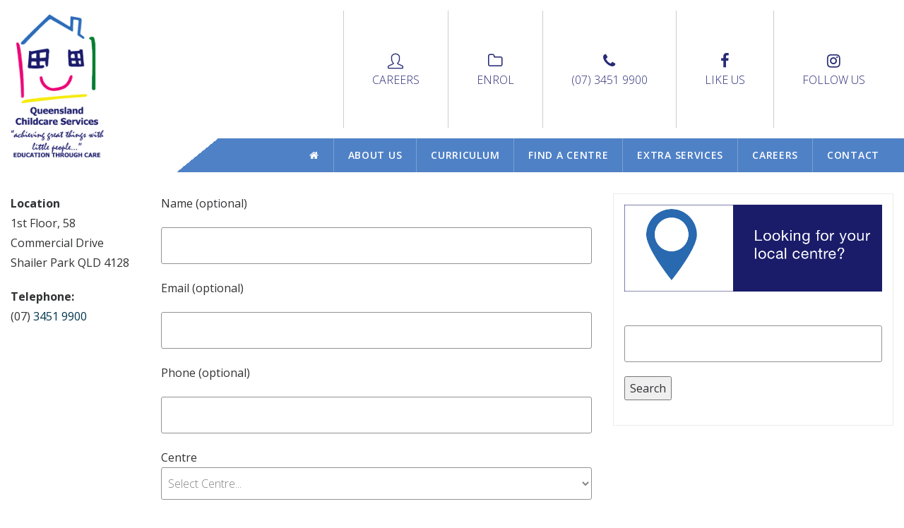

--- FILE ---
content_type: text/html; charset=UTF-8
request_url: https://www.qccs.com.au/contact/
body_size: 11006
content:
<!DOCTYPE html>
<!--[if IE 7 ]>    <html class="ie7"> <![endif]-->
<!--[if IE 8 ]>    <html class="ie8"> <![endif]-->
<html lang="en-AU">
    <head>
        <meta http-equiv="Content-Type" content="text/html; charset=utf-8" />
        <!-- Mobile Specific Metas
        ================================================== -->
        <meta name="viewport" content="width=device-width, initial-scale=1, maximum-scale=1">

<title>Contact | QCCS</title>
        <link rel="shortcut icon" href="https://www.qccs.com.au/wp-content/uploads/favicon.ico"/>        <!--[if lt IE 9]><script src="https://html5shim.googlecode.com/svn/trunk/html5.js"></script><![endif]-->
                    <meta property="og:site_name" content="QCCS" />  
            <meta property="og:description" content="" />  
            <meta property="og:type" content="website" />  
            <meta property="og:image" content="/wp-content/uploads/logo.png" />         <link href="https://fonts.googleapis.com/css?family=Lato:100,100i,200,200i,300,300i,400,400i,500,500i,600,600i,700,700i,800,800i,900,900i%7COpen+Sans:100,100i,200,200i,300,300i,400,400i,500,500i,600,600i,700,700i,800,800i,900,900i%7CIndie+Flower:100,100i,200,200i,300,300i,400,400i,500,500i,600,600i,700,700i,800,800i,900,900i%7COswald:100,100i,200,200i,300,300i,400,400i,500,500i,600,600i,700,700i,800,800i,900,900i" rel="stylesheet"><meta name='robots' content='max-image-preview:large' />
<link rel='dns-prefetch' href='//fonts.googleapis.com' />
<link rel="alternate" type="application/rss+xml" title="QCCS &raquo; Feed" href="https://www.qccs.com.au/feed/" />
<link rel="alternate" type="application/rss+xml" title="QCCS &raquo; Comments Feed" href="https://www.qccs.com.au/comments/feed/" />
<link rel="alternate" title="oEmbed (JSON)" type="application/json+oembed" href="https://www.qccs.com.au/wp-json/oembed/1.0/embed?url=https%3A%2F%2Fwww.qccs.com.au%2Fcontact%2F" />
<link rel="alternate" title="oEmbed (XML)" type="text/xml+oembed" href="https://www.qccs.com.au/wp-json/oembed/1.0/embed?url=https%3A%2F%2Fwww.qccs.com.au%2Fcontact%2F&#038;format=xml" />
<style id='wp-img-auto-sizes-contain-inline-css' type='text/css'>
img:is([sizes=auto i],[sizes^="auto," i]){contain-intrinsic-size:3000px 1500px}
/*# sourceURL=wp-img-auto-sizes-contain-inline-css */
</style>
<link rel='stylesheet' id='layerslider-css' href='https://www.qccs.com.au/wp-content/plugins/LayerSlider/assets/static/layerslider/css/layerslider.css?ver=8.0.1' type='text/css' media='all' />
<style id='wp-emoji-styles-inline-css' type='text/css'>

	img.wp-smiley, img.emoji {
		display: inline !important;
		border: none !important;
		box-shadow: none !important;
		height: 1em !important;
		width: 1em !important;
		margin: 0 0.07em !important;
		vertical-align: -0.1em !important;
		background: none !important;
		padding: 0 !important;
	}
/*# sourceURL=wp-emoji-styles-inline-css */
</style>
<style id='wp-block-library-inline-css' type='text/css'>
:root{--wp-block-synced-color:#7a00df;--wp-block-synced-color--rgb:122,0,223;--wp-bound-block-color:var(--wp-block-synced-color);--wp-editor-canvas-background:#ddd;--wp-admin-theme-color:#007cba;--wp-admin-theme-color--rgb:0,124,186;--wp-admin-theme-color-darker-10:#006ba1;--wp-admin-theme-color-darker-10--rgb:0,107,160.5;--wp-admin-theme-color-darker-20:#005a87;--wp-admin-theme-color-darker-20--rgb:0,90,135;--wp-admin-border-width-focus:2px}@media (min-resolution:192dpi){:root{--wp-admin-border-width-focus:1.5px}}.wp-element-button{cursor:pointer}:root .has-very-light-gray-background-color{background-color:#eee}:root .has-very-dark-gray-background-color{background-color:#313131}:root .has-very-light-gray-color{color:#eee}:root .has-very-dark-gray-color{color:#313131}:root .has-vivid-green-cyan-to-vivid-cyan-blue-gradient-background{background:linear-gradient(135deg,#00d084,#0693e3)}:root .has-purple-crush-gradient-background{background:linear-gradient(135deg,#34e2e4,#4721fb 50%,#ab1dfe)}:root .has-hazy-dawn-gradient-background{background:linear-gradient(135deg,#faaca8,#dad0ec)}:root .has-subdued-olive-gradient-background{background:linear-gradient(135deg,#fafae1,#67a671)}:root .has-atomic-cream-gradient-background{background:linear-gradient(135deg,#fdd79a,#004a59)}:root .has-nightshade-gradient-background{background:linear-gradient(135deg,#330968,#31cdcf)}:root .has-midnight-gradient-background{background:linear-gradient(135deg,#020381,#2874fc)}:root{--wp--preset--font-size--normal:16px;--wp--preset--font-size--huge:42px}.has-regular-font-size{font-size:1em}.has-larger-font-size{font-size:2.625em}.has-normal-font-size{font-size:var(--wp--preset--font-size--normal)}.has-huge-font-size{font-size:var(--wp--preset--font-size--huge)}.has-text-align-center{text-align:center}.has-text-align-left{text-align:left}.has-text-align-right{text-align:right}.has-fit-text{white-space:nowrap!important}#end-resizable-editor-section{display:none}.aligncenter{clear:both}.items-justified-left{justify-content:flex-start}.items-justified-center{justify-content:center}.items-justified-right{justify-content:flex-end}.items-justified-space-between{justify-content:space-between}.screen-reader-text{border:0;clip-path:inset(50%);height:1px;margin:-1px;overflow:hidden;padding:0;position:absolute;width:1px;word-wrap:normal!important}.screen-reader-text:focus{background-color:#ddd;clip-path:none;color:#444;display:block;font-size:1em;height:auto;left:5px;line-height:normal;padding:15px 23px 14px;text-decoration:none;top:5px;width:auto;z-index:100000}html :where(.has-border-color){border-style:solid}html :where([style*=border-top-color]){border-top-style:solid}html :where([style*=border-right-color]){border-right-style:solid}html :where([style*=border-bottom-color]){border-bottom-style:solid}html :where([style*=border-left-color]){border-left-style:solid}html :where([style*=border-width]){border-style:solid}html :where([style*=border-top-width]){border-top-style:solid}html :where([style*=border-right-width]){border-right-style:solid}html :where([style*=border-bottom-width]){border-bottom-style:solid}html :where([style*=border-left-width]){border-left-style:solid}html :where(img[class*=wp-image-]){height:auto;max-width:100%}:where(figure){margin:0 0 1em}html :where(.is-position-sticky){--wp-admin--admin-bar--position-offset:var(--wp-admin--admin-bar--height,0px)}@media screen and (max-width:600px){html :where(.is-position-sticky){--wp-admin--admin-bar--position-offset:0px}}

/*# sourceURL=wp-block-library-inline-css */
</style><style id='global-styles-inline-css' type='text/css'>
:root{--wp--preset--aspect-ratio--square: 1;--wp--preset--aspect-ratio--4-3: 4/3;--wp--preset--aspect-ratio--3-4: 3/4;--wp--preset--aspect-ratio--3-2: 3/2;--wp--preset--aspect-ratio--2-3: 2/3;--wp--preset--aspect-ratio--16-9: 16/9;--wp--preset--aspect-ratio--9-16: 9/16;--wp--preset--color--black: #000000;--wp--preset--color--cyan-bluish-gray: #abb8c3;--wp--preset--color--white: #ffffff;--wp--preset--color--pale-pink: #f78da7;--wp--preset--color--vivid-red: #cf2e2e;--wp--preset--color--luminous-vivid-orange: #ff6900;--wp--preset--color--luminous-vivid-amber: #fcb900;--wp--preset--color--light-green-cyan: #7bdcb5;--wp--preset--color--vivid-green-cyan: #00d084;--wp--preset--color--pale-cyan-blue: #8ed1fc;--wp--preset--color--vivid-cyan-blue: #0693e3;--wp--preset--color--vivid-purple: #9b51e0;--wp--preset--gradient--vivid-cyan-blue-to-vivid-purple: linear-gradient(135deg,rgb(6,147,227) 0%,rgb(155,81,224) 100%);--wp--preset--gradient--light-green-cyan-to-vivid-green-cyan: linear-gradient(135deg,rgb(122,220,180) 0%,rgb(0,208,130) 100%);--wp--preset--gradient--luminous-vivid-amber-to-luminous-vivid-orange: linear-gradient(135deg,rgb(252,185,0) 0%,rgb(255,105,0) 100%);--wp--preset--gradient--luminous-vivid-orange-to-vivid-red: linear-gradient(135deg,rgb(255,105,0) 0%,rgb(207,46,46) 100%);--wp--preset--gradient--very-light-gray-to-cyan-bluish-gray: linear-gradient(135deg,rgb(238,238,238) 0%,rgb(169,184,195) 100%);--wp--preset--gradient--cool-to-warm-spectrum: linear-gradient(135deg,rgb(74,234,220) 0%,rgb(151,120,209) 20%,rgb(207,42,186) 40%,rgb(238,44,130) 60%,rgb(251,105,98) 80%,rgb(254,248,76) 100%);--wp--preset--gradient--blush-light-purple: linear-gradient(135deg,rgb(255,206,236) 0%,rgb(152,150,240) 100%);--wp--preset--gradient--blush-bordeaux: linear-gradient(135deg,rgb(254,205,165) 0%,rgb(254,45,45) 50%,rgb(107,0,62) 100%);--wp--preset--gradient--luminous-dusk: linear-gradient(135deg,rgb(255,203,112) 0%,rgb(199,81,192) 50%,rgb(65,88,208) 100%);--wp--preset--gradient--pale-ocean: linear-gradient(135deg,rgb(255,245,203) 0%,rgb(182,227,212) 50%,rgb(51,167,181) 100%);--wp--preset--gradient--electric-grass: linear-gradient(135deg,rgb(202,248,128) 0%,rgb(113,206,126) 100%);--wp--preset--gradient--midnight: linear-gradient(135deg,rgb(2,3,129) 0%,rgb(40,116,252) 100%);--wp--preset--font-size--small: 13px;--wp--preset--font-size--medium: 20px;--wp--preset--font-size--large: 36px;--wp--preset--font-size--x-large: 42px;--wp--preset--spacing--20: 0.44rem;--wp--preset--spacing--30: 0.67rem;--wp--preset--spacing--40: 1rem;--wp--preset--spacing--50: 1.5rem;--wp--preset--spacing--60: 2.25rem;--wp--preset--spacing--70: 3.38rem;--wp--preset--spacing--80: 5.06rem;--wp--preset--shadow--natural: 6px 6px 9px rgba(0, 0, 0, 0.2);--wp--preset--shadow--deep: 12px 12px 50px rgba(0, 0, 0, 0.4);--wp--preset--shadow--sharp: 6px 6px 0px rgba(0, 0, 0, 0.2);--wp--preset--shadow--outlined: 6px 6px 0px -3px rgb(255, 255, 255), 6px 6px rgb(0, 0, 0);--wp--preset--shadow--crisp: 6px 6px 0px rgb(0, 0, 0);}:where(.is-layout-flex){gap: 0.5em;}:where(.is-layout-grid){gap: 0.5em;}body .is-layout-flex{display: flex;}.is-layout-flex{flex-wrap: wrap;align-items: center;}.is-layout-flex > :is(*, div){margin: 0;}body .is-layout-grid{display: grid;}.is-layout-grid > :is(*, div){margin: 0;}:where(.wp-block-columns.is-layout-flex){gap: 2em;}:where(.wp-block-columns.is-layout-grid){gap: 2em;}:where(.wp-block-post-template.is-layout-flex){gap: 1.25em;}:where(.wp-block-post-template.is-layout-grid){gap: 1.25em;}.has-black-color{color: var(--wp--preset--color--black) !important;}.has-cyan-bluish-gray-color{color: var(--wp--preset--color--cyan-bluish-gray) !important;}.has-white-color{color: var(--wp--preset--color--white) !important;}.has-pale-pink-color{color: var(--wp--preset--color--pale-pink) !important;}.has-vivid-red-color{color: var(--wp--preset--color--vivid-red) !important;}.has-luminous-vivid-orange-color{color: var(--wp--preset--color--luminous-vivid-orange) !important;}.has-luminous-vivid-amber-color{color: var(--wp--preset--color--luminous-vivid-amber) !important;}.has-light-green-cyan-color{color: var(--wp--preset--color--light-green-cyan) !important;}.has-vivid-green-cyan-color{color: var(--wp--preset--color--vivid-green-cyan) !important;}.has-pale-cyan-blue-color{color: var(--wp--preset--color--pale-cyan-blue) !important;}.has-vivid-cyan-blue-color{color: var(--wp--preset--color--vivid-cyan-blue) !important;}.has-vivid-purple-color{color: var(--wp--preset--color--vivid-purple) !important;}.has-black-background-color{background-color: var(--wp--preset--color--black) !important;}.has-cyan-bluish-gray-background-color{background-color: var(--wp--preset--color--cyan-bluish-gray) !important;}.has-white-background-color{background-color: var(--wp--preset--color--white) !important;}.has-pale-pink-background-color{background-color: var(--wp--preset--color--pale-pink) !important;}.has-vivid-red-background-color{background-color: var(--wp--preset--color--vivid-red) !important;}.has-luminous-vivid-orange-background-color{background-color: var(--wp--preset--color--luminous-vivid-orange) !important;}.has-luminous-vivid-amber-background-color{background-color: var(--wp--preset--color--luminous-vivid-amber) !important;}.has-light-green-cyan-background-color{background-color: var(--wp--preset--color--light-green-cyan) !important;}.has-vivid-green-cyan-background-color{background-color: var(--wp--preset--color--vivid-green-cyan) !important;}.has-pale-cyan-blue-background-color{background-color: var(--wp--preset--color--pale-cyan-blue) !important;}.has-vivid-cyan-blue-background-color{background-color: var(--wp--preset--color--vivid-cyan-blue) !important;}.has-vivid-purple-background-color{background-color: var(--wp--preset--color--vivid-purple) !important;}.has-black-border-color{border-color: var(--wp--preset--color--black) !important;}.has-cyan-bluish-gray-border-color{border-color: var(--wp--preset--color--cyan-bluish-gray) !important;}.has-white-border-color{border-color: var(--wp--preset--color--white) !important;}.has-pale-pink-border-color{border-color: var(--wp--preset--color--pale-pink) !important;}.has-vivid-red-border-color{border-color: var(--wp--preset--color--vivid-red) !important;}.has-luminous-vivid-orange-border-color{border-color: var(--wp--preset--color--luminous-vivid-orange) !important;}.has-luminous-vivid-amber-border-color{border-color: var(--wp--preset--color--luminous-vivid-amber) !important;}.has-light-green-cyan-border-color{border-color: var(--wp--preset--color--light-green-cyan) !important;}.has-vivid-green-cyan-border-color{border-color: var(--wp--preset--color--vivid-green-cyan) !important;}.has-pale-cyan-blue-border-color{border-color: var(--wp--preset--color--pale-cyan-blue) !important;}.has-vivid-cyan-blue-border-color{border-color: var(--wp--preset--color--vivid-cyan-blue) !important;}.has-vivid-purple-border-color{border-color: var(--wp--preset--color--vivid-purple) !important;}.has-vivid-cyan-blue-to-vivid-purple-gradient-background{background: var(--wp--preset--gradient--vivid-cyan-blue-to-vivid-purple) !important;}.has-light-green-cyan-to-vivid-green-cyan-gradient-background{background: var(--wp--preset--gradient--light-green-cyan-to-vivid-green-cyan) !important;}.has-luminous-vivid-amber-to-luminous-vivid-orange-gradient-background{background: var(--wp--preset--gradient--luminous-vivid-amber-to-luminous-vivid-orange) !important;}.has-luminous-vivid-orange-to-vivid-red-gradient-background{background: var(--wp--preset--gradient--luminous-vivid-orange-to-vivid-red) !important;}.has-very-light-gray-to-cyan-bluish-gray-gradient-background{background: var(--wp--preset--gradient--very-light-gray-to-cyan-bluish-gray) !important;}.has-cool-to-warm-spectrum-gradient-background{background: var(--wp--preset--gradient--cool-to-warm-spectrum) !important;}.has-blush-light-purple-gradient-background{background: var(--wp--preset--gradient--blush-light-purple) !important;}.has-blush-bordeaux-gradient-background{background: var(--wp--preset--gradient--blush-bordeaux) !important;}.has-luminous-dusk-gradient-background{background: var(--wp--preset--gradient--luminous-dusk) !important;}.has-pale-ocean-gradient-background{background: var(--wp--preset--gradient--pale-ocean) !important;}.has-electric-grass-gradient-background{background: var(--wp--preset--gradient--electric-grass) !important;}.has-midnight-gradient-background{background: var(--wp--preset--gradient--midnight) !important;}.has-small-font-size{font-size: var(--wp--preset--font-size--small) !important;}.has-medium-font-size{font-size: var(--wp--preset--font-size--medium) !important;}.has-large-font-size{font-size: var(--wp--preset--font-size--large) !important;}.has-x-large-font-size{font-size: var(--wp--preset--font-size--x-large) !important;}
/*# sourceURL=global-styles-inline-css */
</style>

<style id='classic-theme-styles-inline-css' type='text/css'>
/*! This file is auto-generated */
.wp-block-button__link{color:#fff;background-color:#32373c;border-radius:9999px;box-shadow:none;text-decoration:none;padding:calc(.667em + 2px) calc(1.333em + 2px);font-size:1.125em}.wp-block-file__button{background:#32373c;color:#fff;text-decoration:none}
/*# sourceURL=/wp-includes/css/classic-themes.min.css */
</style>
<link rel='stylesheet' id='contact-form-7-css' href='https://www.qccs.com.au/wp-content/plugins/contact-form-7/includes/css/styles.css?ver=6.1.4' type='text/css' media='all' />
<link rel='stylesheet' id='email-subscribers-advanced-form-css' href='https://www.qccs.com.au/wp-content/plugins/email-subscribers-advanced-form/assets/css/styles.css?ver=6.9' type='text/css' media='all' />
<link rel='stylesheet' id='email-subscribers-css' href='https://www.qccs.com.au/wp-content/plugins/email-subscribers/lite/public/css/email-subscribers-public.css?ver=5.9.14' type='text/css' media='all' />
<link rel='stylesheet' id='wpsl-styles-css' href='https://www.qccs.com.au/wp-content/plugins/wp-store-locator/css/styles.min.css?ver=2.2.261' type='text/css' media='all' />
<link rel='stylesheet' id='mmenu-css' href='https://www.qccs.com.au/wp-content/themes/qccs/assets/css/mmenu.css?ver=6.9' type='text/css' media='all' />
<link rel='stylesheet' id='theme-bootstrap-css' href='https://www.qccs.com.au/wp-content/themes/qccs/assets/css/bootstrap.min.css?ver=6.9' type='text/css' media='all' />
<link rel='stylesheet' id='theme-bootstrap-datepicker-css' href='https://www.qccs.com.au/wp-content/themes/qccs/assets/css/bootstrap-datepicker.min.css?ver=6.9' type='text/css' media='all' />
<link rel='stylesheet' id='theme-prettyphoto-css' href='https://www.qccs.com.au/wp-content/themes/qccs/assets/css/prettyPhoto.css?ver=6.9' type='text/css' media='all' />
<link rel='stylesheet' id='theme-animate-css' href='https://www.qccs.com.au/wp-content/themes/qccs/assets/css/animate.css?ver=6.9' type='text/css' media='all' />
<link rel='stylesheet' id='theme-fa-css' href='https://www.qccs.com.au/wp-content/themes/qccs/assets/css/font-awesome.min.css?ver=6.9' type='text/css' media='all' />
<link rel='stylesheet' id='qccs-css' href='https://www.qccs.com.au/wp-content/themes/qccs/style.css?ewgwcw&#038;ver=6.9' type='text/css' media='all' />
<link rel='stylesheet' id='google-font-css' href='https://fonts.googleapis.com/css?family=Just+Another+Hand%3A100%2C200%2C300%2C300italic%2C400%2C500%2C500italic%2C600%2C700%7CDidact+Gothic%3A100%2C200%2C300%2C300italic%2C400%2C500%2C500italic%2C600%2C700%7CSriracha%3A100%2C200%2C300%2C300italic%2C400%2C500%2C500italic%2C600%2C700%7COpen+Sans%3A100%2C200%2C300%2C300italic%2C400%2C500%2C500italic%2C600%2C700&#038;subset&#038;ver=6.9' type='text/css' media='all' />
<link rel='stylesheet' id='fancybox-css' href='https://www.qccs.com.au/wp-content/plugins/easy-fancybox/fancybox/1.3.28/jquery.fancybox.min.css?ver=6.9' type='text/css' media='screen' />
<style id='fancybox-inline-css' type='text/css'>
.fancybox-hidden{display:none}#fancybox-content .fancybox-hidden,#fancybox-tmp .fancybox-hidden{display:revert}
/*# sourceURL=fancybox-inline-css */
</style>
<script type="text/javascript" id="jquery-core-js-extra">
/* <![CDATA[ */
var theme_script_data = {"menu_wid_margin":"28","blog_art_min_width":"230","pageloader":"0","header_height":"80"};
//# sourceURL=jquery-core-js-extra
/* ]]> */
</script>
<script type="text/javascript" src="https://www.qccs.com.au/wp-includes/js/jquery/jquery.min.js?ver=3.7.1" id="jquery-core-js"></script>
<script type="text/javascript" src="https://www.qccs.com.au/wp-includes/js/jquery/jquery-migrate.min.js?ver=3.4.1" id="jquery-migrate-js"></script>
<script type="text/javascript" id="layerslider-utils-js-extra">
/* <![CDATA[ */
var LS_Meta = {"v":"8.0.1","fixGSAP":"1"};
//# sourceURL=layerslider-utils-js-extra
/* ]]> */
</script>
<script type="text/javascript" src="https://www.qccs.com.au/wp-content/plugins/LayerSlider/assets/static/layerslider/js/layerslider.utils.js?ver=8.0.1" id="layerslider-utils-js"></script>
<script type="text/javascript" src="https://www.qccs.com.au/wp-content/plugins/LayerSlider/assets/static/layerslider/js/layerslider.kreaturamedia.jquery.js?ver=8.0.1" id="layerslider-js"></script>
<script type="text/javascript" src="https://www.qccs.com.au/wp-content/plugins/LayerSlider/assets/static/layerslider/js/layerslider.transitions.js?ver=8.0.1" id="layerslider-transitions-js"></script>
<meta name="generator" content="Powered by LayerSlider 8.0.1 - Build Heros, Sliders, and Popups. Create Animations and Beautiful, Rich Web Content as Easy as Never Before on WordPress." />
<!-- LayerSlider updates and docs at: https://layerslider.com -->
<link rel="https://api.w.org/" href="https://www.qccs.com.au/wp-json/" /><link rel="alternate" title="JSON" type="application/json" href="https://www.qccs.com.au/wp-json/wp/v2/pages/90" /><link rel="EditURI" type="application/rsd+xml" title="RSD" href="https://www.qccs.com.au/xmlrpc.php?rsd" />
<meta name="generator" content="WordPress 6.9" />
<link rel="canonical" href="https://www.qccs.com.au/contact/" />
<link rel='shortlink' href='https://www.qccs.com.au/?p=90' />
    </head>
    <body class="wp-singular page-template-default page page-id-90 wp-theme-qccs contact theme-pagebuilder menu-fixed theme-full">
                <div id="theme-layout">
                 
                    <!-- Start Header -->
                    <header id="header" class="header-large">
                        <div class="container">
                            <div class="show-mobile-menu clearfix">
                                <a href="#mobile-menu" class="mobile-menu-icon">
                                    <span></span><span></span><span></span>
                                </a>
                            </div>
                            <div class="row header">
                                <div class="col-md-2 col-xs-3">
                                    <div class="tm-logo"><a class="logo" href="https://www.qccs.com.au"><img class="logo-img" src="/wp-content/uploads/logo.png" alt="QCCS"/></a></div>                                </div>
                                <div class="col-md-10 col-xs-9 header-menu">
                                    <div class="tm-menu-widget" id="nav_menu-2"><div class="menu-top-menu-container"><ul id="menu-top-menu" class="menu"><li id="menu-item-107" class="fa icon-user hidden-xs menu-item menu-item-type-post_type menu-item-object-page menu-item-107"><a href="https://www.qccs.com.au/careers/"><span>Careers</span></a></li>
<li id="menu-item-1211" class="fa fa-folder-o hidden-xs join-waitlist fancybox-iframe menu-item menu-item-type-custom menu-item-object-custom menu-item-1211"><a href="/join-waitlist-to-enrol/"><span>Enrol</span></a></li>
<li id="menu-item-251" class="fa fa-phone menu-item menu-item-type-custom menu-item-object-custom menu-item-251"><a href="tel:0734519900"><span>(07) 3451 9900</span></a></li>
<li id="menu-item-252" class="fa fa-facebook hidden-xs menu-item menu-item-type-custom menu-item-object-custom menu-item-252"><a target="_blank" href="https://www.facebook.com/QCCS.1"><span>Like Us</span></a></li>
<li id="menu-item-2354" class="fa fa-instagram hidden-xs menu-item menu-item-type-custom menu-item-object-custom menu-item-2354"><a href="https://instagram.com/queenslandchildcareservices"><span>Follow Us</span></a></li>
</ul></div></div>                                    <nav class="menu-container clearfix">
                                        <div class="tm-menu-container">
                                            <ul id="menu" class="sf-menu"><li id="menu-item-97" class="menu-item menu-item-type-post_type menu-item-object-page menu-item-home menu-item-97"><a href="https://www.qccs.com.au/"><span class="fa fa-home"></span></a></li>
<li id="menu-item-95" class="menu-item menu-item-type-post_type menu-item-object-page menu-item-has-children menu-item-95"><a href="https://www.qccs.com.au/about-us/">About Us</a>
<ul class="sub-menu">
	<li id="menu-item-188" class="menu-item menu-item-type-custom menu-item-object-custom menu-item-188"><a href="/about-us">About QCCS</a></li>
	<li id="menu-item-187" class="menu-item menu-item-type-post_type menu-item-object-page menu-item-187"><a href="https://www.qccs.com.au/philosophy/">Philosophy</a></li>
	<li id="menu-item-186" class="menu-item menu-item-type-post_type menu-item-object-page menu-item-186"><a href="https://www.qccs.com.au/goals/">Goals</a></li>
	<li id="menu-item-185" class="menu-item menu-item-type-post_type menu-item-object-page menu-item-185"><a href="https://www.qccs.com.au/values/">Values</a></li>
	<li id="menu-item-184" class="menu-item menu-item-type-post_type menu-item-object-page menu-item-184"><a href="https://www.qccs.com.au/acecqa/">ACECQA</a></li>
</ul>
</li>
<li id="menu-item-94" class="menu-item menu-item-type-post_type menu-item-object-page menu-item-94"><a href="https://www.qccs.com.au/curriculum/">Curriculum</a></li>
<li id="menu-item-96" class="menu-item menu-item-type-post_type menu-item-object-page menu-item-96"><a href="https://www.qccs.com.au/find-a-centre/">Find a Centre</a></li>
<li id="menu-item-316" class="menu-item menu-item-type-post_type menu-item-object-page menu-item-has-children menu-item-316"><a href="https://www.qccs.com.au/extra-services/">Extra Services</a>
<ul class="sub-menu">
	<li id="menu-item-926" class="menu-item menu-item-type-post_type menu-item-object-page menu-item-926"><a href="https://www.qccs.com.au/interactive-learning/">Interactive learning</a></li>
	<li id="menu-item-925" class="menu-item menu-item-type-post_type menu-item-object-page menu-item-925"><a href="https://www.qccs.com.au/healthy-meals/">Healthy Meals</a></li>
	<li id="menu-item-939" class="menu-item menu-item-type-post_type menu-item-object-page menu-item-939"><a href="https://www.qccs.com.au/healthy-bodies/">Healthy Bodies</a></li>
	<li id="menu-item-924" class="menu-item menu-item-type-post_type menu-item-object-page menu-item-924"><a href="https://www.qccs.com.au/online-child-portfolios/">Online child portfolios</a></li>
	<li id="menu-item-927" class="menu-item menu-item-type-post_type menu-item-object-page menu-item-927"><a href="https://www.qccs.com.au/free-bus-pickup/">Free Bus Pickup</a></li>
</ul>
</li>
<li id="menu-item-14579" class="menu-item menu-item-type-post_type menu-item-object-page menu-item-has-children menu-item-14579"><a href="https://www.qccs.com.au/careers/">Careers</a>
<ul class="sub-menu">
	<li id="menu-item-14583" class="menu-item menu-item-type-post_type menu-item-object-page menu-item-14583"><a href="https://www.qccs.com.au/centre-directors/">Centre Directors</a></li>
	<li id="menu-item-14581" class="menu-item menu-item-type-post_type menu-item-object-page menu-item-14581"><a href="https://www.qccs.com.au/teachers/">Teachers</a></li>
	<li id="menu-item-14584" class="menu-item menu-item-type-post_type menu-item-object-page menu-item-14584"><a href="https://www.qccs.com.au/educators/">Educators</a></li>
	<li id="menu-item-14580" class="menu-item menu-item-type-post_type menu-item-object-page menu-item-14580"><a href="https://www.qccs.com.au/training-apprentices/">Trainee &#038; Apprentices</a></li>
	<li id="menu-item-14582" class="menu-item menu-item-type-post_type menu-item-object-page menu-item-14582"><a href="https://www.qccs.com.au/kitchen-hands/">Kitchen Hands</a></li>
</ul>
</li>
<li id="menu-item-93" class="menu-item menu-item-type-post_type menu-item-object-page current-menu-item page_item page-item-90 current_page_item menu-item-93"><a href="https://www.qccs.com.au/contact/">Contact</a></li>
</ul>                                        </div>                                            
                                    </nav>
                                </div>
                            </div>
                        </div>
                        <nav id="mobile-menu"><ul id="menu-main" class="clearfix"><li class="menu-item menu-item-type-post_type menu-item-object-page menu-item-home menu-item-97"><a href="https://www.qccs.com.au/">Home</a></li>
<li class="menu-item menu-item-type-post_type menu-item-object-page menu-item-has-children menu-item-95"><a href="https://www.qccs.com.au/about-us/">About Us</a>
<ul class="sub-menu">
	<li class="menu-item menu-item-type-custom menu-item-object-custom menu-item-188"><a href="/about-us">About QCCS</a></li>
	<li class="menu-item menu-item-type-post_type menu-item-object-page menu-item-187"><a href="https://www.qccs.com.au/philosophy/">Philosophy</a></li>
	<li class="menu-item menu-item-type-post_type menu-item-object-page menu-item-186"><a href="https://www.qccs.com.au/goals/">Goals</a></li>
	<li class="menu-item menu-item-type-post_type menu-item-object-page menu-item-185"><a href="https://www.qccs.com.au/values/">Values</a></li>
	<li class="menu-item menu-item-type-post_type menu-item-object-page menu-item-184"><a href="https://www.qccs.com.au/acecqa/">ACECQA</a></li>
</ul>
</li>
<li class="menu-item menu-item-type-post_type menu-item-object-page menu-item-94"><a href="https://www.qccs.com.au/curriculum/">Curriculum</a></li>
<li class="menu-item menu-item-type-post_type menu-item-object-page menu-item-96"><a href="https://www.qccs.com.au/find-a-centre/">Find a Centre</a></li>
<li class="menu-item menu-item-type-post_type menu-item-object-page menu-item-has-children menu-item-316"><a href="https://www.qccs.com.au/extra-services/">Extra Services</a>
<ul class="sub-menu">
	<li class="menu-item menu-item-type-post_type menu-item-object-page menu-item-926"><a href="https://www.qccs.com.au/interactive-learning/">Interactive learning</a></li>
	<li class="menu-item menu-item-type-post_type menu-item-object-page menu-item-925"><a href="https://www.qccs.com.au/healthy-meals/">Healthy Meals</a></li>
	<li class="menu-item menu-item-type-post_type menu-item-object-page menu-item-939"><a href="https://www.qccs.com.au/healthy-bodies/">Healthy Bodies</a></li>
	<li class="menu-item menu-item-type-post_type menu-item-object-page menu-item-924"><a href="https://www.qccs.com.au/online-child-portfolios/">Online child portfolios</a></li>
	<li class="menu-item menu-item-type-post_type menu-item-object-page menu-item-927"><a href="https://www.qccs.com.au/free-bus-pickup/">Free Bus Pickup</a></li>
</ul>
</li>
<li class="menu-item menu-item-type-post_type menu-item-object-page menu-item-has-children menu-item-14579"><a href="https://www.qccs.com.au/careers/">Careers</a>
<ul class="sub-menu">
	<li class="menu-item menu-item-type-post_type menu-item-object-page menu-item-14583"><a href="https://www.qccs.com.au/centre-directors/">Centre Directors</a></li>
	<li class="menu-item menu-item-type-post_type menu-item-object-page menu-item-14581"><a href="https://www.qccs.com.au/teachers/">Teachers</a></li>
	<li class="menu-item menu-item-type-post_type menu-item-object-page menu-item-14584"><a href="https://www.qccs.com.au/educators/">Educators</a></li>
	<li class="menu-item menu-item-type-post_type menu-item-object-page menu-item-14580"><a href="https://www.qccs.com.au/training-apprentices/">Trainee &#038; Apprentices</a></li>
	<li class="menu-item menu-item-type-post_type menu-item-object-page menu-item-14582"><a href="https://www.qccs.com.au/kitchen-hands/">Kitchen Hands</a></li>
</ul>
</li>
<li class="menu-item menu-item-type-post_type menu-item-object-page current-menu-item page_item page-item-90 current_page_item menu-item-93"><a href="https://www.qccs.com.au/contact/" aria-current="page">Contact</a></li>
</ul></nav>
                    </header>
            <div class="header-clone"></div>            <!-- End Header -->
                        <!-- Start Main -->
            <section id="main">
				<div id="page"><div class="row-container light bg-scroll" style=""><div class="theme-container container"><div class="row"><div class="col-md-8 "><div class="row"><div class="tm-element  col-md-3" style="" ><p><strong>Location<br /> </strong>1st Floor, 58 Commercial Drive<br /> Shailer Park QLD 4128</p>
<p><strong>Telephone:<br /> </strong> (07) <a href="https://www.qccs.com.au">3451 9900</a></p>
</div><div class="tm-element  col-md-9" style="" >
<div class="wpcf7 no-js" id="wpcf7-f4-p90-o1" lang="en-AU" dir="ltr" data-wpcf7-id="4">
<div class="screen-reader-response"><p role="status" aria-live="polite" aria-atomic="true"></p> <ul></ul></div>
<form action="/contact/#wpcf7-f4-p90-o1" method="post" class="wpcf7-form init" aria-label="Contact form" novalidate="novalidate" data-status="init">
<fieldset class="hidden-fields-container"><input type="hidden" name="_wpcf7" value="4" /><input type="hidden" name="_wpcf7_version" value="6.1.4" /><input type="hidden" name="_wpcf7_locale" value="en_AU" /><input type="hidden" name="_wpcf7_unit_tag" value="wpcf7-f4-p90-o1" /><input type="hidden" name="_wpcf7_container_post" value="90" /><input type="hidden" name="_wpcf7_posted_data_hash" value="" />
</fieldset>
<p>Name (optional)
</p>
<p><span class="wpcf7-form-control-wrap" data-name="your-name"><input size="40" maxlength="400" class="wpcf7-form-control wpcf7-text" aria-invalid="false" value="" type="text" name="your-name" /></span>
</p>
<p>Email (optional)
</p>
<p><span class="wpcf7-form-control-wrap" data-name="your-email"><input size="40" maxlength="400" class="wpcf7-form-control wpcf7-email wpcf7-validates-as-required wpcf7-text wpcf7-validates-as-email" aria-required="true" aria-invalid="false" value="" type="email" name="your-email" /></span>
</p>
<p>Phone (optional)
</p>
<p><span class="wpcf7-form-control-wrap" data-name="your-phone"><input size="40" maxlength="400" class="wpcf7-form-control wpcf7-tel wpcf7-text wpcf7-validates-as-tel" aria-invalid="false" value="" type="tel" name="your-phone" /></span>
</p>
<p>Centre<br />
<span class="wpcf7-form-control-wrap" data-name="your-centre"><select class="wpcf7-form-control wpcf7-select" aria-invalid="false" name="your-centre"><option value="">Select Centre...</option><option value="Bellbowrie Early Education Centre">Bellbowrie Early Education Centre</option><option value="Bellmere Early Education Centre">Bellmere Early Education Centre</option><option value="Bethania Early Education Centre">Bethania Early Education Centre</option><option value="Busy Learners Early Education Centre">Busy Learners Early Education Centre</option><option value="Caboolture Central Early Education Centre">Caboolture Central Early Education Centre</option><option value="Chermside Early Education Centre">Chermside Early Education Centre</option><option value="Crestmead Early Education Centre">Crestmead Early Education Centre</option><option value="Glass House Early Education Centre">Glass House Early Education Centre</option><option value="Hills Early Learning Centre">Hills Early Learning Centre</option><option value="Hyperdome Early Education Centre">Hyperdome Early Education Centre</option><option value="Ipswich Early Education Centre">Ipswich Early Education Centre</option><option value="Lockyer Valley Early Education Centre">Lockyer Valley Early Education Centre</option><option value="Lowood Early Education Centre">Lowood Early Education Centre</option><option value="Morayfield Early Childhood Centre">Morayfield Early Childhood Centre</option><option value="Morayfield West Early Childhood Centre">Morayfield West Early Childhood Centre</option><option value="PA Hospital Early Education Centre">PA Hospital Early Education Centre</option><option value="Redbank Plains Early Education Centre">Redbank Plains Early Education Centre</option><option value="Rosewood Early Education Centre">Rosewood Early Education Centre</option><option value="Springwood Early Education Centre">Springwood Early Education Centre</option><option value="The Prince Charles Hospital Early Education Centre">The Prince Charles Hospital Early Education Centre</option><option value="The Woods Early Education Centre">The Woods Early Education Centre</option><option value="Winston Glades Early Education Centre">Winston Glades Early Education Centre</option><option value="Woodcrest Early Education Centre">Woodcrest Early Education Centre</option><option value="Woodlands Early Education Centre">Woodlands Early Education Centre</option></select></span>
</p>
<p>Message
</p>
<p><span class="wpcf7-form-control-wrap" data-name="your-message"><textarea cols="40" rows="10" maxlength="2000" class="wpcf7-form-control wpcf7-textarea" aria-invalid="false" name="your-message"></textarea></span>
</p>
<p><input class="wpcf7-form-control wpcf7-submit has-spinner" type="submit" value="Send" />
</p><div class="wpcf7-response-output" aria-hidden="true"></div>
</form>
</div>

</div></div></div><div class="col-md-4 "><div class="row"><div class="tm-element  col-md-12" style="" ><section id="sidebar"><div id="text-4">			<div class="textwidget"><img fetchpriority="high" decoding="async" src="/wp-content/uploads/locate_your_childcare_centre.png" alt="locate_your_childcare_centre" width="716" height="241" class="size-full wp-image-293" /></div>
		</div><div id="wpsl_search_widget-3">
        <form action="https://www.qccs.com.au/find-a-centre/" method="post" id="wpsl-widget-form">
                        <p>
                <label for="wpsl-widget-search">Enter a suburb or postcode</label>
                <input type="text" name="wpsl-widget-search" placeholder="" id="wpsl-widget-search" value="" >
            </p>
                        <p><input type="submit" value="Search"></p>
        </form>
        <style>#wpsl-widget-form label {display: block;}</style>
        </div></section></div></div></div></div></div></div></div>
</section>
<!-- End Main -->    <div id="bottom">
        <!-- Start Container-->
        <div class="container">
            <div class="row">
                <div class="col-md-4 col-1"><aside class="widget widget_text" id="text-8"><div class="tm-widget-title-container"><h3 class="widget-title">Discover the QCCS difference</h3></div>			<div class="textwidget"><p><img decoding="async" style="margin-right: 20px; width: 80px; float: left;" src="https://www.qccs.com.au/wp-content/uploads/QCCS-34-YEARS.png" /> Providing early childhood education to children in South East Queensland since 1991.</p>
</div>
		</aside></div><div class="col-md-4 col-2"><aside class="widget widget_sociallinkswidget" id="sociallinkswidget-3"><div class="tm-widget-title-container"><h3 class="widget-title">Follow Us</h3></div><div class="tm-social-icon clearfix"><a href="http://www.facebook.com/QCCS.1" target="_blank" title="facebook" class="facebook"><span class="fa fa-facebook"></span></a><a href="http://instagram.com/queenslandchildcareservices" target="_blank" title="instagram" class="instagram"><span class="fa fa-instagram"></span></a></div></aside></div><div class="col-md-4 col-3"><aside class="widget widget_text" id="text-5">			<div class="textwidget"><p class="lg" style="text-align: left;">"Achieving great things with little people…”</p>
<p>EDUCATION THROUGH CARE</p></div>
		</aside></div>            </div>
        </div>
        <!-- End Container -->
    </div>    <footer id="footer">
        <!-- Start Container -->
        <div class="container">
            <div class="row">
                <div class="col-md-2"></div>
                <div class="col-md-8 center">
                    <div class="copyright">© Copyright Queensland Childcare Services 2025 <ul id="legal" class="nav"><li id="menu-item-354" class="menu-item menu-item-type-post_type menu-item-object-page menu-item-354"><a href="https://www.qccs.com.au/329-2/">Disclaimer and Privacy Policy</a></li>
</ul><br><a href="http://www.kmo.com.au/" target="_blank">web design by kmo</a></div>
                </div>
                <div class="col-md-2"></div>
            </div>
        </div>
        <!-- End Container -->
    </footer><script>
  (function(i,s,o,g,r,a,m){i['GoogleAnalyticsObject']=r;i[r]=i[r]||function(){
  (i[r].q=i[r].q||[]).push(arguments)},i[r].l=1*new Date();a=s.createElement(o),
  m=s.getElementsByTagName(o)[0];a.async=1;a.src=g;m.parentNode.insertBefore(a,m)
  })(window,document,'script','https://www.google-analytics.com/analytics.js','ga');

  ga('create', 'UA-84703084-1', 'auto');
  ga('send', 'pageview');

</script>    </div>
<script type="speculationrules">
{"prefetch":[{"source":"document","where":{"and":[{"href_matches":"/*"},{"not":{"href_matches":["/wp-*.php","/wp-admin/*","/wp-content/uploads/*","/wp-content/*","/wp-content/plugins/*","/wp-content/themes/qccs/*","/*\\?(.+)"]}},{"not":{"selector_matches":"a[rel~=\"nofollow\"]"}},{"not":{"selector_matches":".no-prefetch, .no-prefetch a"}}]},"eagerness":"conservative"}]}
</script>
<script type="text/javascript" id="email-subscribers-js-extra">
/* <![CDATA[ */
var es_data = {"messages":{"es_empty_email_notice":"Please enter email address","es_rate_limit_notice":"You need to wait for some time before subscribing again","es_single_optin_success_message":"Successfully Subscribed.","es_email_exists_notice":"Email Address already exists!","es_unexpected_error_notice":"Oops.. Unexpected error occurred.","es_invalid_email_notice":"Invalid email address","es_try_later_notice":"Please try after some time"},"es_ajax_url":"https://www.qccs.com.au/wp-admin/admin-ajax.php"};
//# sourceURL=email-subscribers-js-extra
/* ]]> */
</script>
<script type="text/javascript" src="https://www.qccs.com.au/wp-content/plugins/email-subscribers/lite/public/js/email-subscribers-public.js?ver=5.9.14" id="email-subscribers-js"></script>
<script type="text/javascript" src="https://www.qccs.com.au/wp-content/themes/qccs/assets/js/scripts.js?ver=6.9" id="theme-scripts-js"></script>
<script type="text/javascript" src="https://www.qccs.com.au/wp-content/themes/qccs/assets/js/theme-script.js?ver=6.9" id="theme-script-js"></script>
<script type="text/javascript" src="https://www.qccs.com.au/wp-content/themes/qccs/assets/js/qccs.js?ver=6.9" id="qccs-js"></script>
<script type="text/javascript" src="https://www.qccs.com.au/wp-content/plugins/easy-fancybox/vendor/purify.min.js?ver=6.9" id="fancybox-purify-js"></script>
<script type="text/javascript" id="jquery-fancybox-js-extra">
/* <![CDATA[ */
var efb_i18n = {"close":"Close","next":"Next","prev":"Previous","startSlideshow":"Start slideshow","toggleSize":"Toggle size"};
//# sourceURL=jquery-fancybox-js-extra
/* ]]> */
</script>
<script type="text/javascript" src="https://www.qccs.com.au/wp-content/plugins/easy-fancybox/fancybox/1.3.28/jquery.fancybox.min.js?ver=6.9" id="jquery-fancybox-js"></script>
<script type="text/javascript" id="jquery-fancybox-js-after">
/* <![CDATA[ */
var fb_timeout, fb_opts={'autoScale':true,'showCloseButton':true,'margin':20,'pixelRatio':'false','centerOnScroll':false,'enableEscapeButton':true,'overlayShow':true,'hideOnOverlayClick':true,'minVpHeight':320,'disableCoreLightbox':'true','enableBlockControls':'true','fancybox_openBlockControls':'true' };
if(typeof easy_fancybox_handler==='undefined'){
var easy_fancybox_handler=function(){
jQuery([".nolightbox","a.wp-block-fileesc_html__button","a.pin-it-button","a[href*='pinterest.com\/pin\/create']","a[href*='facebook.com\/share']","a[href*='twitter.com\/share']"].join(',')).addClass('nofancybox');
jQuery('a.fancybox-close').on('click',function(e){e.preventDefault();jQuery.fancybox.close()});
/* IMG */
						var unlinkedImageBlocks=jQuery(".wp-block-image > img:not(.nofancybox,figure.nofancybox>img)");
						unlinkedImageBlocks.wrap(function() {
							var href = jQuery( this ).attr( "src" );
							return "<a href='" + href + "'></a>";
						});
var fb_IMG_select=jQuery('a[href*=".jpg" i]:not(.nofancybox,li.nofancybox>a,figure.nofancybox>a),area[href*=".jpg" i]:not(.nofancybox),a[href*=".jpeg" i]:not(.nofancybox,li.nofancybox>a,figure.nofancybox>a),area[href*=".jpeg" i]:not(.nofancybox),a[href*=".png" i]:not(.nofancybox,li.nofancybox>a,figure.nofancybox>a),area[href*=".png" i]:not(.nofancybox),a[href*=".webp" i]:not(.nofancybox,li.nofancybox>a,figure.nofancybox>a),area[href*=".webp" i]:not(.nofancybox)');
fb_IMG_select.addClass('fancybox image');
var fb_IMG_sections=jQuery('.gallery,.wp-block-gallery,.tiled-gallery,.wp-block-jetpack-tiled-gallery,.ngg-galleryoverview,.ngg-imagebrowser,.nextgen_pro_blog_gallery,.nextgen_pro_film,.nextgen_pro_horizontal_filmstrip,.ngg-pro-masonry-wrapper,.ngg-pro-mosaic-container,.nextgen_pro_sidescroll,.nextgen_pro_slideshow,.nextgen_pro_thumbnail_grid,.tiled-gallery');
fb_IMG_sections.each(function(){jQuery(this).find(fb_IMG_select).attr('rel','gallery-'+fb_IMG_sections.index(this));});
jQuery('a.fancybox,area.fancybox,.fancybox>a').each(function(){jQuery(this).fancybox(jQuery.extend({},fb_opts,{'transition':'elastic','transitionIn':'elastic','easingIn':'linear','transitionOut':'elastic','easingOut':'linear','opacity':false,'hideOnContentClick':false,'titleShow':false,'titlePosition':'over','titleFromAlt':true,'showNavArrows':true,'enableKeyboardNav':true,'cyclic':false,'mouseWheel':'false'}))});
/* Inline */
jQuery('a.fancybox-inline,area.fancybox-inline,.fancybox-inline>a').each(function(){jQuery(this).fancybox(jQuery.extend({},fb_opts,{'type':'inline','autoDimensions':true,'scrolling':'no','easingIn':'linear','opacity':false,'hideOnContentClick':false,'titleShow':false}))});
/* iFrame */
jQuery('a.fancybox-iframe,area.fancybox-iframe,.fancybox-iframe>a').each(function(){jQuery(this).fancybox(jQuery.extend({},fb_opts,{'type':'iframe','width':'70%','height':'90%','titleShow':false,'titlePosition':'float','titleFromAlt':true,'allowfullscreen':false}))});
};};
jQuery(easy_fancybox_handler);jQuery(document).on('post-load',easy_fancybox_handler);

//# sourceURL=jquery-fancybox-js-after
/* ]]> */
</script>
<script type="text/javascript" src="https://www.qccs.com.au/wp-content/plugins/easy-fancybox/vendor/jquery.easing.min.js?ver=1.4.1" id="jquery-easing-js"></script>
<script id="wp-emoji-settings" type="application/json">
{"baseUrl":"https://s.w.org/images/core/emoji/17.0.2/72x72/","ext":".png","svgUrl":"https://s.w.org/images/core/emoji/17.0.2/svg/","svgExt":".svg","source":{"concatemoji":"https://www.qccs.com.au/wp-includes/js/wp-emoji-release.min.js?ver=6.9"}}
</script>
<script type="module">
/* <![CDATA[ */
/*! This file is auto-generated */
const a=JSON.parse(document.getElementById("wp-emoji-settings").textContent),o=(window._wpemojiSettings=a,"wpEmojiSettingsSupports"),s=["flag","emoji"];function i(e){try{var t={supportTests:e,timestamp:(new Date).valueOf()};sessionStorage.setItem(o,JSON.stringify(t))}catch(e){}}function c(e,t,n){e.clearRect(0,0,e.canvas.width,e.canvas.height),e.fillText(t,0,0);t=new Uint32Array(e.getImageData(0,0,e.canvas.width,e.canvas.height).data);e.clearRect(0,0,e.canvas.width,e.canvas.height),e.fillText(n,0,0);const a=new Uint32Array(e.getImageData(0,0,e.canvas.width,e.canvas.height).data);return t.every((e,t)=>e===a[t])}function p(e,t){e.clearRect(0,0,e.canvas.width,e.canvas.height),e.fillText(t,0,0);var n=e.getImageData(16,16,1,1);for(let e=0;e<n.data.length;e++)if(0!==n.data[e])return!1;return!0}function u(e,t,n,a){switch(t){case"flag":return n(e,"\ud83c\udff3\ufe0f\u200d\u26a7\ufe0f","\ud83c\udff3\ufe0f\u200b\u26a7\ufe0f")?!1:!n(e,"\ud83c\udde8\ud83c\uddf6","\ud83c\udde8\u200b\ud83c\uddf6")&&!n(e,"\ud83c\udff4\udb40\udc67\udb40\udc62\udb40\udc65\udb40\udc6e\udb40\udc67\udb40\udc7f","\ud83c\udff4\u200b\udb40\udc67\u200b\udb40\udc62\u200b\udb40\udc65\u200b\udb40\udc6e\u200b\udb40\udc67\u200b\udb40\udc7f");case"emoji":return!a(e,"\ud83e\u1fac8")}return!1}function f(e,t,n,a){let r;const o=(r="undefined"!=typeof WorkerGlobalScope&&self instanceof WorkerGlobalScope?new OffscreenCanvas(300,150):document.createElement("canvas")).getContext("2d",{willReadFrequently:!0}),s=(o.textBaseline="top",o.font="600 32px Arial",{});return e.forEach(e=>{s[e]=t(o,e,n,a)}),s}function r(e){var t=document.createElement("script");t.src=e,t.defer=!0,document.head.appendChild(t)}a.supports={everything:!0,everythingExceptFlag:!0},new Promise(t=>{let n=function(){try{var e=JSON.parse(sessionStorage.getItem(o));if("object"==typeof e&&"number"==typeof e.timestamp&&(new Date).valueOf()<e.timestamp+604800&&"object"==typeof e.supportTests)return e.supportTests}catch(e){}return null}();if(!n){if("undefined"!=typeof Worker&&"undefined"!=typeof OffscreenCanvas&&"undefined"!=typeof URL&&URL.createObjectURL&&"undefined"!=typeof Blob)try{var e="postMessage("+f.toString()+"("+[JSON.stringify(s),u.toString(),c.toString(),p.toString()].join(",")+"));",a=new Blob([e],{type:"text/javascript"});const r=new Worker(URL.createObjectURL(a),{name:"wpTestEmojiSupports"});return void(r.onmessage=e=>{i(n=e.data),r.terminate(),t(n)})}catch(e){}i(n=f(s,u,c,p))}t(n)}).then(e=>{for(const n in e)a.supports[n]=e[n],a.supports.everything=a.supports.everything&&a.supports[n],"flag"!==n&&(a.supports.everythingExceptFlag=a.supports.everythingExceptFlag&&a.supports[n]);var t;a.supports.everythingExceptFlag=a.supports.everythingExceptFlag&&!a.supports.flag,a.supports.everything||((t=a.source||{}).concatemoji?r(t.concatemoji):t.wpemoji&&t.twemoji&&(r(t.twemoji),r(t.wpemoji)))});
//# sourceURL=https://www.qccs.com.au/wp-includes/js/wp-emoji-loader.min.js
/* ]]> */
</script>
</body>
</html>

--- FILE ---
content_type: text/css
request_url: https://www.qccs.com.au/wp-content/themes/qccs/style.css?ewgwcw&ver=6.9
body_size: 30967
content:
/*
-----------------------------------------------------------------------------------
Theme Name: Qccs
Theme URI: 
Description: 
Author: 
Author URI: 
Version: 1.0
License: GNU General Public License version 3.0
License URI: http://www.gnu.org/licenses/gpl-3.0.html
Tags: translation-ready, theme-options, sticky-post, post-formats, full-width-template, flexible-header, featured-images, custom-menu, custom-colors, custom-background
*/
.clearfix{*zoom:1;}.clearfix:before,.clearfix:after{display:table;content:"";line-height:0;}
.clearfix:after{clear:both;}

/* ------------ BASE ------------- */
html {
    -webkit-font-smoothing: antialiased;
}
::selection{ color:#ffffff;background: #3e7ac0; }
::-moz-selection{ color:#ffffff;background: #3e7ac0; }

img.scale-with-grid {
    max-width: 100%;
    height: auto;
}
ul {
    margin: 0;
    list-style: none;
}
li{
    line-height: 2.2;

}
p {
    margin: 0 0 20px;
    -ms-word-wrap: break-word;
    word-wrap: break-word;
}
.tm-content p:last-child,
.theme-team p:last-child,
.single-portfolio p:last-child{
    margin: 0;
}
embed, img {
    max-width: 100%;
    height: auto;
    border: none;
}    
iframe{
    width: 100%;
    max-width: 100%;
    border: none;
} 
a:hover {
    text-decoration: none;
}

/* Typography */

body {
    font-size: 16px;
    font-weight: 400;
    line-height: 1.8;
    color: #313234;
    background: #fff;
    font-family: "Helvetica Neue", "Open Sans", Helvetica, Arial, sans-serif;
    -moz-osx-font-smoothing: grayscale;
    text-rendering: optimizeLegibility;
}

h1, .h1,
h2, .h2,
h3, .h3,
h4, .h4,
h5, .h5
h6, .h6 {
    color: #2a2b2d;
    font-family: "Sriracha", "Helvetica Neue", "Open Sans", Helvetica, Arial, sans-serif;
    line-height: 1.4;
    margin-bottom: 10px;
    font-weight: 400;
}
h1, .h1,
h2, .h2,
h3, .h3 {
    margin-bottom: 20px;
}
h1 a,
h2 a,
h3 a,
h4 a,
h5 a,
h6 a {
    font-weight: inherit;
}

h1, .h1{ font-size: 56px; color: #1b1b6a; }
#slider h1, #slider .h1{ color: #ffffff; }
h2, .h2 { font-size: 48px; color: #1b1b6a; }
.theme-blog h2 { font-size: 16px; }
h3, .h3{ font-size: 32px; color: #037e32 }
h4, .h4{ font-size: 28px; font-weight: 700; }
h5, .h5{ font-size: 18px; }
h6, .h6{ font-size: 12px; }
p img {
    margin: 0;
}
em {
    font-style: italic;
}
strong {
    font-weight: bold;
}
small {
    font-size: 80%;
}
hr {
    clear: both;
    margin: 10px 0 30px;
    height: 0;
    border: solid #ddd;
    border-width: 1px 0 0;
}
pre {
    overflow-x:auto;
    margin: 0 0 20px 0;
    padding: 10px 20px;
    height: auto;
    border: 1px solid #e2e2e2;
    -webkit-border-radius: 3px;
    -moz-border-radius: 3px;
    border-radius: 3px;
    background: #f7f7f7;
    font-family: Consolas, monospace;
}
.hidden {  display: none !important; }
dt{
    line-height: 2;
}
/* 02. Links and Form */


a{
    outline: 0;
    color: #00344d;
    text-decoration: none;
    -webkit-transition: color 0.4s ease;
    -moz-transition: color 0.4s ease;
    -o-transition: color 0.4s ease;
    -ms-transition: color 0.4s ease;
    transition: color 0.4s ease;
}
a:hover,
a:focus {
    outline: 0;
    color: #1d2124;
    text-decoration: none;
}
.ls-inner a{
    -webkit-transition: none;
    -moz-transition: none;
    -ms-transition: none;
    -o-transition: none;
    transition: none;
}
ul,
ol { }
ul { list-style: circle outside; }
ol,
ul { margin-left: 0; padding-left: 15px;}
ol { list-style: decimal; }
ul { list-style: disc outside; }
aside ul,.tm-twitter ul.jtwt{position: relative; margin: 0;padding-left: 20px; list-style: none;}
aside ul ul{margin-top: 15px;}
ul li ul,
ol li ul,
ol li ul,
ol li ol { margin-bottom: 0; }
form,
fieldset { margin-bottom: 20px; }
input[type="text"],
input[type="password"],
input[type="email"],
input[type="tel"],
textarea,
select {
    display: block;
    margin: 0;
    padding: 14px 10px;    
    width: 100%;
    outline: none;
    border: 1px solid #919294;
    -webkit-border-radius: 3px;
    -moz-border-radius: 3px;
    border-radius: 3px;    
    background: #fff;
    color: #808080;
    font-size: 16px;
    font-weight: 300;
    line-height: 1;
}
textarea { width: 100%; }
select {
    padding: 5px;
    width: 100%;
    height: 46px;
}
label,
legend {
    display: block;
    cursor: pointer;
    font-weight: 600;
}
label span,
legend span { font-weight: bold; }
/*button,
input[type="submit"],
input[type="reset"],
input[type="button"],
a.button {
    background: none;
    display: inline-block;
    padding: 15px;
    border: 2px solid #808080;
    color: #808080;
    font-size: 15px;
    line-height: 1;
    cursor: pointer;
}
button:hover,
input[type="submit"]:hover,
input[type="reset"]:hover,
input[type="button"]:hover,
a.button:hover{
    border-color: #112970;
    color: #112970;
}*/
textarea:focus,
input[type="text"]:focus,
input[type="password"]:focus,
input[type="datetime"]:focus,
input[type="datetime-local"]:focus,
input[type="date"]:focus,
input[type="month"]:focus,
input[type="time"]:focus,
input[type="week"]:focus,
input[type="number"]:focus,
input[type="email"]:focus,
input[type="url"]:focus,
input[type="search"]:focus,
input[type="tel"]:focus,
input[type="color"]:focus{
    border-color: #3e7ac0;

}
::-webkit-input-placeholder {
    color: #808080;
}
:-moz-placeholder { /* Firefox 18- */
    color: #808080;
}
::-moz-placeholder {  /* Firefox 19+ */
    color: #808080;
}
:-ms-input-placeholder {  
    color: #808080;
}


/* ------------ Wordpress Core ------------- */
.alignnone {
    margin: 0;
}

.aligncenter,
div.aligncenter {
    display: block;
    margin: 5px auto 5px auto;
}

.alignright {
    float:right;
    margin: 5px 0 10px 20px;
}

.alignleft {
    float: left;
    margin: 5px 20px 10px 0;
}

.aligncenter {
    display: block;
    margin: 5px auto 5px auto;
}
img.border {
    border: 1px solid #bebebe;
    padding: 4px;
}
a img.alignright {
    float: right;
    margin: 5px 0 10px 20px;
}

a img.alignnone {
    margin: 5px 20px 10px 0;
}

a img.alignleft {
    float: left;
    margin: 5px 20px 10px 0;
}

a img.aligncenter {
    display: block;
    margin-right: auto;
    margin-left: auto;
}

.wp-caption {
    padding: 5px 3px 10px;
    max-width: 96%; /* Image does not overflow the content area */
    border: 1px solid #f0f0f0;
    background: #fff;
    text-align: center;
}

.wp-caption.alignnone {
    margin: 5px 20px 20px 0;
}

.wp-caption.alignleft {
    margin: 5px 20px 20px 0;
}

.wp-caption.alignright {
    margin: 5px 0 20px 20px;
}

.wp-caption img {
    margin: 0;
    padding: 0;
    max-width: 98.5%;
    width: auto;
    height: auto;
    border: 0 none;
}

.wp-caption p.wp-caption-text {
    margin: 0;
    padding: 0 4px 5px;
    font-size: 11px;
    line-height: 17px;
}

@media (max-width: 533px) {
	img.alignright {
		float: none;
		margin: 5px 0 10px 0;
	}
}

/* WP Default Gallery */

.gallery {
    display: block;
    clear: both;
    overflow: hidden;
    margin: 0 auto;
    margin: -1px;
}
.gallery .gallery-row {
    display:block;
    clear: both;
    overflow: hidden;
    margin: 0;
}
.gallery .gallery-item {
    overflow: hidden;
    float: left;
    text-align: center;
    list-style: none;
    padding: 0;
    background: #fff;
    padding: 1px;
    margin: 0;
}
.gallery .gallery-item .gallery-icon {
    background: #f5f5f5;
    overflow:hidden;
    max-height: 256px;
}
.gallery .gallery-item a {
    display: block;
    position: relative;
}
.gallery .gallery-item a:hover .image-overlay {
    opacity: 1;
}
.gallery .gallery-item img, .gallery .gallery-item img.thumbnail {
    margin: 0;
}
.gallery-caption {
    margin: 0 0 8px;
    font-style: italic;
    font-family: arial;
}
.gallery.gallery-columns-1 .gallery-item {
    width: 100%;
}
.gallery.gallery-columns-2 .gallery-item {
    width: 50%;
}
.gallery.gallery-columns-4 .gallery-item {
    width: 25%;
}
.gallery.gallery-columns-5 .gallery-item {
    width: 20%;
}
.gallery.gallery-columns-6 .gallery-item {
    width: 16.6%;
}

.tm-menu-widget{
    position: relative;
    display:inline-block;
    font-size: 16px;
    font-weight: 900;
    line-height: 24px;
    color: #ffffff;
    vertical-align: top;
    -webkit-transition: margin 0.5s;
    -moz-transition: margin 0.5s;
    transition: margin 0.5s;    
}
.tm-menu-widget .normal{
    font-weight:normal;
}
.transparent-header.header-light .tm-menu-widget,
.transparent-header.header-light .tm-menu-widget #lang_sel a.lang_sel_sel,
.transparent-header.header-light #lang_sel a.lang_sel_sel:hover{
    color: #fff;
}

.tm-menu-widget{
    text-align: right;
}

.tm-menu-widget .tm-social-icon a{
    background-color: transparent;
    -webkit-border-radius: 32px;
    -moz-border-radius: 32px;
    line-height: 30px;
    height: 32px;
    width: 32px;
    color: #0abbdf;
    -webkit-transition: none;
    -moz-transition: none;
    -o-transition:none;
    -ms-transition: none;
    transition: none;
}

/* Search widget on top */
.tm-menu-widget .button-search {
    cursor: pointer;
    display: block;
    position: absolute;
    top: 0;
    text-align: center;
    padding-top: 0;
    font-size: 13px;
    line-height: 24px;
    width: 20px;
    height: 24px;
}

.tm-menu-widget form, .tm-menu-widget  input {
    margin: 0;
}

.tm-menu-widget form#searchform{
    width: 20px;
    height: 60px;
}

.tm-menu-widget form#searchform input {
    display: none;
    position: absolute;
    top: 61px;
    right: 0;
    z-index: 999;
    background: #FFF;
    -webkit-box-shadow: 0 1px 2px rgba(0, 0, 0, 0.2), inset 0 1px #E8E8E8;
    -moz-box-shadow: 0 1px 2px rgba(0,0,0,.2), inset 0 1px #e8e8e8;
    box-shadow: 0 1px 2px rgba(0, 0, 0, 0.2), inset 0 1px #E8E8E8;
    width: 180px;
    line-height: 30px;
    padding: 15px 20px;
    border: none;
    text-indent: initial;
    -webkit-transition: all .5s;
    -moz-transition: all .5s;
    transition: all .5s;
}
.tm-menu-widget form#searchform input {
    top: 40px;
}
.tm-menu-widget form#searchform .opened input {
    display: block;
}

/* Wpml widget on top */

.tm-menu-widget #lang_sel li {
    width: auto;
    float: none;
}

.tm-menu-widget #lang_sel a.lang_sel_sel {
    background: none;
    color: #a4a4a4;    
    padding-left: 0;
    line-height: 33px;
    border: none;
}

.tm-menu-widget #lang_sel a.lang_sel_sel:after {    
    font-family: 'FontAwesome';
    content: '\f107';
    padding-left: 6px;
    font-size: 14px;
}

.tm-menu-widget #lang_sel ul ul {
    z-index: 1;
    top: auto;
    left: -16px;
    border-color: #e8e8e8;
}

.tm-menu-widget #lang_sel ul ul a, .tm-menu-widget #lang_sel ul ul a:visited {    
    padding: 10px 15px;
    color: #a4a4a4;
    border-color: #e8e8e8;
}

.tm-menu-widget #lang_sel ul ul :hover > a {
    background: #fff;
    color: #1d2124;
}

.tm-menu-widget .fa::before {
    color: #282b77;
    font-size: 22px;
    line-height: 22px;
    display:block;
    margin-bottom: 8px;
    -webkit-transition: color 0.4s ease;
    -moz-transition: color 0.4s ease;
    -o-transition: color 0.4s ease;
    -ms-transition: color 0.4s ease;
    transition: color 0.4s ease;
}
.tm-menu-widget li:hover .fa,
.tm-menu-widget li:hover .fa::before {
    color: #ffffff;

}
/* Header */
.transparent-header #header {
    position: fixed;
    width: 100%;
    z-index: 999;
    -webkit-transition: background-color 0.5s;
    -moz-transition: background-color 0.5s;
    transition: background-color 0.5s;
}
.transparent-header #header.hover {
    border-bottom: 3px solid #007dab;
}
.transparent-header.theme-boxed #header {
    background-color: transparent;
}
#header {
    background-image: url("/wp-content/uploads/header_bg.png");
    background-position: right bottom;
    background-repeat: no-repeat;
    position: relative;
    right: 0;
    z-index: 999;
}
#header.header-small {
    position: fixed;
    left: 0;
    top: 0;
    width: 100%;
    z-index: 999;
    border-bottom: 1px solid #E8E8E8;
}
.transparent-header #header.header-small, #header.header-small {
    background: rgba(255,255,255,.9);
}
.admin-bar.theme-full #header{

}

#header [class*="col-md"] {
    position: static;
}
.tm-logo {
    display: block;
    vertical-align: middle;
    padding: 20px 0;
    -webkit-transition: padding 0.5s;
    -moz-transition: padding 0.5s;
    transition: padding 0.5s;
    width: 80%;
	max-width: 132px;
}

h1.site-name, h1.site-name a {
    font-size: 27px;
    font-weight: bold;
    text-transform: uppercase;
    margin-bottom: 0;
    line-height: 1.2;
    color: #112970;
}
.logo-center .tm-logo{
    display: block;
    text-align: center;
}

#featured-image > img {
    width: 100%;
    height: auto;
}
/* ------------ Menu SF Essentials ------------- */
.sf-menu, .sf-menu * {
    margin: 0;
    padding: 0;
    list-style: none;
}
.sf-menu li {
    display: block;
}
.sf-menu ul {
    background-color: rgba(62,122,192,0.9);
    display: none;
    position: absolute;
    min-width: 240px;
    z-index: 99;
}
.sf-menu > li {
    float: left;
    padding: 0;
}
.sf-menu li:hover > ul,
.sf-menu li.sfHover > ul {
    z-index: 9999;
    display: block;
}

.sf-menu > li > a {
    position: relative;
    border-right: 1px solid rgba(255,255,255,0.25);
    color: #ffffff;
    font-size: 14px;
    font-weight: 600;
    position: relative;
    padding: 17px 20px;
    display: block;
    line-height: 1;
    letter-spacing: 0.05em;
}
.sf-menu > li:hover > a {
    background-color: #ec008c;
}
.sf-menu ul ul {
    top: 0;
    left: 100% !important;
}

/* Menu Styling*/
.sf-menu {
    text-transform: uppercase;
    float: right;
}

.sf-menu > li:last-child > a {
    border-right: 0;
}

ul.sf-menu li ul li:hover{

}
ul.sf-menu li ul li a{
    display: block;
    font-size: 14px;
    font-weight: 500;
    color: #fff;
    line-height: 1;
    padding: 20px 0px 20px 20px;   
    border-bottom: 1px solid rgba(255,255,255,0.2);
}
ul.sf-menu li ul li:hover a{
    opacity: 1;
    background-color: rgba(255,255,255,0.2);
}
ul.sf-menu li ul li{
    text-align: left;
    line-height: 1;
}

ul.sf-menu > li:hover > a,
ul.sf-menu > li:hover:after,
.sf-menu > li.current_page_item  > a,
.sf-menu > li.current_page_ancestor >a,
.sf-menu > li.current-menu-ancestor >a,
.sf-menu > li.current-menu-item > a,
.page-template-template-onepage-php .sf-menu > .tm-menu-active > a,
.sf-menu > li.current_page_item.menu-item-has-children,
.sf-menu > li.current_page_ancestor.menu-item-has-children,
.sf-menu > li.current-menu-ancestor.menu-item-has-children,
.sf-menu > li.current-menu-item.menu-item-has-children {
    color: #ffffff;
}
.header-menu {
    text-align: right;
}
.menu-container{
    background-image: url("/wp-content/uploads/header_bg.png");
    background-position: left bottom;
    background-repeat: no-repeat;
    position: relative;
    height: 48px;
}
ul.sf-menu li ul li[class*="fa-"] a{
    padding: 12px 0 12px 48px;
}
ul.sf-menu li ul li[class*="icon-"] a {
    padding: 12px 0 12px 50px;
}
.sf-menu ul [class^="fa-"]:before, .sf-menu ul [class*=" fa-"]:before,
.sf-menu ul [class^="icon-"]:before, .sf-menu ul [class*=" icon-"]:before,
.sf-menu ul [class^="ico-"]:before, .sf-menu ul [class*=" ico-"]:before {
    display: block;
    font-size: 48px;
    -webkit-font-smoothing: antialiased;
}
.sf-menu ul [class^="icon-"]:before, .sf-menu ul [class*=" icon-"]:before {
    font-family: Simple-Line-Icons;
}
.sf-menu ul [class^="fa-"]:before, .sf-menu ul [class*=" fa-"]:before{
    font-family: FontAwesome;
}
.sf-menu ul [class^="ico-"]:before, .sf-menu ul [class*=" ico-"]:before{
    font-family: Custom;
}


.sf-menu ul li > a h3 {
    color: #ffffff;
    font-size: 12px;
    font-weight: 400;
    margin-bottom: 10px;
    margin-top: 10px;
    text-transform: uppercase;
}

.sf-menu ul li:hover > a [class^="fa-"],
.sf-menu ul li:hover > a [class^="icon-"],
.sf-menu ul li:hover > a [class^="ico-"],
.sf-menu ul li:hover > a h3,
.sf-menu ul li:hover > a p {
    color: #3e7ac0;
}

/* ------------ mega menu --------------- */
.row-start {
    clear:left;
}
.sf-menu .theme-mega-menu {
    left: 0;
    right: 0;
    width: 100%;
    padding: 0 0 30px;
}
.sf-menu .theme-mega-menu>li{
    min-height: 10px;
    float: left;
    padding: 15px 30px;
}
.sf-menu .theme-mega-menu ul,.sf-menu .theme-mega-menu li{
    border: none;
    display: block;
    position: relative;
    top: auto;
    left: auto !important;
    background: none;
    -webkit-box-shadow: none;
    -moz-box-shadow: none;
    box-shadow: none;
}
ul.sf-menu li ul.theme-mega-menu li {
    border: none;
}
ul.sf-menu li ul.theme-mega-menu li:hover {
    background: none;
}
ul.sf-menu li ul.theme-mega-menu li:hover>a {
    color: #112970;
}
.sf-menu .theme-mega-menu .mega-menu-title{
    font-family: sans-serif;
    padding: 15px 40px;
    margin-bottom: 15px;
    color: #112970;
    text-transform: uppercase;
    font-size: 12px;
    border-bottom: 1px solid #E8E8E8;
}
.sf-menu .theme-mega-menu li a{
    padding: 12px 40px;
    color: #ffffff;
    display: block;
    font-size: 12px;
    font-weight: 400;
    height: 172px;
    line-height: 22px;
}
.sf-menu .theme-mega-menu li ul li[class^="fa-"] a,
.sf-menu .theme-mega-menu li ul li[class*=" fa-"] a{
    padding:12px 0 12px 70px;
}
.sf-menu .theme-mega-menu ul [class^="fa-"]:before, .sf-menu .theme-mega-menu ul [class*=" fa-"]:before{
    left: 40px;
}
.sf-menu .theme-mega-menu li, .sf-menu .theme-mega-menu ul{
    display: inline-block !important;
    visibility: visible !important;
}
.mega-menu-items li{
    width: 100%;
}

/* Sidebar On Menu and Logo */
.sidebar-content .tm-logo {
    display: block;
    text-align: center;
    margin-bottom: 30px;
}
.sidebar-content .sf-menu, .sidebar-content .sf-menu > li {
    float: none;    
}
.sidebar-content ul.sf-menu > li > a {
    padding: 10px 15px;
    text-align: center;
    font-size: 13px;
    font-weight: bold;
}
.sidebar-content .sf-menu ul {
    top: 0;
    left: 100%;
}
body.menu-right .sidebar-content .sf-menu ul {
    top: 0;
    left: auto;
    right: 100%;
}


/* ------------ mobile menu --------------- */
#mobile-menu{
    z-index: 1;
}
.show-mobile-menu {
    border: 1px solid #0abbdf;
    border-radius: 4px;
    cursor: pointer;
    display: none;
    margin-top: 10px;
    padding: 5px 5px 1px;
    position: absolute;
    right: 10px;
    top: 0;
    z-index: 99;
}
.show-mobile-menu .mobile-menu-icon{
    float: left;
    width: 30px;
}
.mobile-menu-icon span {
    display: block;
    margin-bottom: 4px;
    width: 100%;
    height: 4px;
    background: #0abbdf;
}
#mobile-menu {
    position: absolute;
    width: 100%;
    z-index: 99999;
    display: none;
    padding: 0px;
    background: #F5F5F5;
    border: 1px solid #E8E8E8;
    border-right: none;
    border-left: none;
}
#mobile-menu ul{margin: 0;padding: 0;width:100%;list-style: none;}
#mobile-menu ul.sub-menu{display: none;margin-top: 15px;margin-bottom: -15px;padding: 0;}
#mobile-menu ul li{position: relative;display: block;padding:10px 20px;border-top:1px solid rgba(0,0,0,.1);}
#mobile-menu ul li:hover{background-color: #ffffff;}
#mobile-menu ul li:first-child{border-top:none;}
#mobile-menu ul li a{display:block;display: inline-block !Important;padding-left: 10px !important;color:#999;}
#mobile-menu ul li:hover a{color:#444;}
#mobile-menu ul li.has-children>.action-expand{float: right;width: 30px;text-align: center;height: 30px;font-size: 22px;line-height: 30px;cursor: pointer;}
#mobile-menu ul li.has-children>a{width: 85%;}
#mobile-menu ul li.has-children>.action-expand>.opened,#mobile-menu ul li.has-children.menu-open>.action-expand>.closed{display: none;}
#mobile-menu ul li.has-children>.action-expand>.closed,#mobile-menu ul li.has-children.menu-open>.action-expand>.opened{display: block;}
#mobile-menu ul ul                                  li a:before{margin-right:5px;content:'-';}
#mobile-menu ul ul ul                               li a:before{margin-right:5px;content:'- -';}
#mobile-menu ul ul ul ul                            li a:before{margin-right:5px;content:'- - -';}
#mobile-menu ul ul ul ul ul                         li a:before{margin-right:5px;content:'- - - -';}
#mobile-menu ul ul ul ul ul ul                      li a:before{margin-right:5px;content:'- - - - -';}
#mobile-menu ul ul ul ul ul ul ul                   li a:before{margin-right:5px;content:'- - - - - -';}
#mobile-menu ul ul ul ul ul ul ul ul                li a:before{margin-right:5px;content:'- - - - - - -';}
#mobile-menu ul ul ul ul ul ul ul ul ul             li a:before{margin-right:5px;content:'- - - - - - - -';}
#mobile-menu ul ul ul ul ul ul ul ul ul ul          li a:before{margin-right:5px;content:'- - - - - - - - -';}
#mobile-menu ul ul ul ul ul ul ul ul ul ul ul       li a:before{margin-right:5px;content:'- - - - - - - - - -';}
#mobile-menu ul ul ul ul ul ul ul ul ul ul ul ul    li a:before{margin-right:5px;content:'- - - - - - - - - - -';}
#mobile-menu ul ul li:first-child{border-top:1px solid rgba(255,255,255,.1);}

/* Light Menu Color */
.transparent-header.header-light #header.header-small{
    background-color: rgba(0, 0, 0, 0.5);
}
.header-light ul.sf-menu > li.current_page_item > a,
.header-light .sf-menu > li.current_page_ancestor >a,
.header-light .sf-menu > li.current-menu-ancestor >a,
.header-light .sf-menu > li.current-menu-item > a
.header-light h1.site-name a,
.header-light ul.sf-menu > li > a,
.header-light ul.sf-menu > li:hover > a,
.header-light ul.sf-menu > li:hover:after{
    color: #fff;
}
.header-dark ul.sf-menu > li.current_page_item > a,
.header-dark .sf-menu > li.current_page_ancestor >a,
.header-dark .sf-menu > li.current-menu-ancestor >a,
.header-dark .sf-menu > li.current-menu-item > a
.header-dark h1.site-name a,
.header-dark ul.sf-menu > li > a,
.header-dark ul.sf-menu > li:hover > a,
.header-dark ul.sf-menu > li:hover:after{
    color: #4F4F4F;
}

/* ------------ Page Title ------------- */

#page-title {
    background: #ebebeb;
    background-size: cover;
    padding: 30px 0;
    background-position: center center;
}
#page-title h1 {
    font-size: 60px;
    font-weight: 400;
    text-align: center;
    color: #555;
}
#page-title p {
    color: #ffffff;
    font-size: 21px;
    font-weight: 400;
    margin: 15px auto 10px;
    margin-top: -15px;
    text-align: center;
}
/* Light Page Title */
#page-title.light h1,#page-title.light p {
    color: #fff;
}


/* Breadcrumb */
.title-with-crumbs{
    display:inline-block;
    width:49.7%;
    vertical-align:middle
}
.theme-breadcrumbs{
    color: #112970;
}
.theme-breadcrumbs a{
    color: #808080;
}
.theme-breadcrumbs .crumb-item:after {
    content: '/';
    display: inline-block;
    padding: 0 5px;
    color: #808080;
}
.theme-breadcrumbs .crumb-item:last-child:after {
    content: '';
    padding: 0;
}



/* Widget */

h3.widget-title {
    font-size: 16px;
}
.widget ul li a:hover{
    color: #112970;
}
.widget{
    margin-bottom: 30px;
}
.widget ul {
    padding: 0;
}
.widget ul li {
    padding: 0;
    line-height: 2.4;
}

.widget_categories ul li, aside.widget_recent_entries ul li,
.widget_recent_comments ul li, aside.widget_archive ul li, aside.widget_meta ul li {
    padding-left: 25px;
}
.widget_categories ul li a:before, aside.widget_recent_entries ul li a:before,
.widget_recent_comments ul li a:before, aside.widget_archive ul li a:before, aside.widget_meta ul li a:before {
    position: absolute;
    left: 3px;
    content: '\f061';
    font-family: FontAwesome;
}

/* Search widget */
form#searchform {
    position: relative;
}
form#searchform input{
    width: 100%;
    padding-right: 26px;
}
.button-search.fa-search {
    position: absolute;
    top: 17px;
    right: 10px;
}


/* Contact info widget */
.contact-info-widget{
    min-height: 157px;
    background:url(assets/img/contact-background.png) center center no-repeat;
}
.contact-info-widget ul i{
    float: left;
    margin-top: 5px;
    width: 15px;
    height: 13px;
    text-align: center;
    font-size: 14px;
}
.contact-info-widget ul div{
    padding-left: 30px;
}
aside.widget .contact-info-widget ul li{
    margin-bottom: 0;
    padding-bottom: 2px;
}

/* Flickr Widget Style */
.dribbble-widget,.flickr-widget .flickr-channel{
    position: relative;
    display: inline-block;
    *display: inline;
}
.flickr-widget .flickr-channel,.dribbble-widget,.tm-recent-portfolios-widget{
    margin: -5px;
}
.flickr-channel a,.dribbble-widget a,.tm-recent-portfolios-widget a{
    position: relative;
    display: block;
    float: left;
    margin: 5px;
}
.flickr-channel a img, .tm-recent-portfolios-widget a img, .tm-recent-portfolios-widget a{
    background: #efefef;
    width: 83px;
    height: 83px;
    border-radius: 2px;
    -webkit-border-radius: 2px;
    -moz-border-radius: 2px;
}
.flickr-channel a img,.dribbble-widget a img,.flickr-channel a:hover:before,.dribbble-widget a:hover:before,.tm-recent-portfolios-widget a:hover:before{
    opacity: 1;
}
.flickr-channel a:before,.dribbble-widget a:before,.tm-recent-portfolios-widget a:before{
    font-size: 20px;
    line-height: 83px;
    width: 83px;
    height: 83px;
    position: absolute;
    content: "\f067";
    font-family: FontAwesome;
    text-align: center;
    color: #FFF;
    top: 0;
    -webkit-border-radius: 3px;
    -moz-border-radius: 3px;
    border-radius: 3px;
    background-color: rgba(33,182,168,.85);
    border: solid 2px #85ebe1;
    opacity: 0;
    -webkit-transition: all 450ms ease 0s;
    -moz-transition: all 450ms ease 0s;
    -o-transition: all 450ms ease 0s;
    transition: all 450ms ease 0s;
}
.dribbble-widget a:before,.dribbble-widget a img{
    width: 80px;
    height: 60px;
    line-height: 60px;
}


/* Tag Wiget Style */
.tagcloud a{
    display: inline-block;
    text-transform: capitalize;
    border: 1px solid #A1A5B0;
    padding: 3px 18px;
    border-radius: 2px;
    -webkit-border-radius: 2px;
    -moz-border-radius: 2px;
    margin: 0 10px 10px 0;
}
.tagcloud a:hover,#bottom .tagcloud a:hover{
    border: 1px solid #112970;
    background: #000000;
    color: #fff;
}
/* Recent Posts Widget */

.tm-recent-posts-widget ul{
    margin: 0;
    list-style: none;
}
.tm-recent-posts-widget ul li{
    display: inline-block;    
    margin-bottom: 10px;
    width: 100%;
}
.tm-recent-posts-widget h4{
    font-weight: normal;
    font-size: 13px;
    line-height: 18px;
    margin-bottom: 10px;
    margin-top: 0;
}
#bottom .tm-recent-posts-widget h4 a{
    font-size: 20px;
    line-height: 1.4;
}

.tm-recent-posts-widget h4 a{
    color: #000;
}
.tm-recent-posts-widget .meta{
    font-size: 10px;
    text-transform: uppercase;
    color: #a4a4a4;
    line-height: 14px;
}
.tm-recent-content.with-thumb{
    padding-left: 135px;
}
.tm-recent-posts-widget .recent-thumb{
    float: left;
    background-color: #f2f2f2;
}

/* Removing Child Pages from Widgets */
.widget_pages ul.children,
.widget_nav_menu ul.sub-menu,
.menu-main-menu-container .sub-menu{
    display: none;
}

/* ------------ Footer ------------- */
#footer {
    padding: 15px 0;
    background: #282b77;
}
#bottom {
    padding: 45px 0 0;
    background: #282b77;
}
#footer, #footer a{
    color: rgba(255,255,255,0.5);
    font-size: 14px;
    font-weight: normal;
}
#bottom .textwidget a:hover{
    color: #fff;
}
#bottom, #bottom a {
    color: rgba(255,255,255,0.5);
    font-size: 14px;
    line-height: 1.8;
}
#footer p,
#footer ul {
    margin-bottom: -10px;
    display: inline-block;
}
#footer li {
    float: left;
    margin-left: 12px;
}
#footer .nav > li > a {
    padding: 0;
}
#bottom li:hover a,#footer a:hover{
    color: #0abbdf;
}
.col-2 {
    border-left: 1px solid rgba(255,255,255,0.25);
    border-right: 1px solid rgba(255,255,255,0.25);
    text-align: center;
}
.col-3 {
    text-align: right;
}
/* Fixed Footer */
.fixed-footer {
    position: fixed;
    bottom: 0;
    left: 0;
    width: 100%;
    z-index: -1;
}

/* Footer widget */

#bottom h3.widget-title {
    color: #fff;
    font-family: "Helvetica Neue", "Open Sans", Helvetica, Arial, sans-serif;
    font-size: 20px;
    font-weight: 400;
    margin-top: 0;
    margin-bottom: 15px;
}
#bottom ul.jtwt li:before, #bottom .twitter-follow a {
    color: #666;
    border-color: #363636;
    background-color: #2a2a2a;
}
#bottom .twitter-follow a:hover {
    color: #fff;
    border-color: #fff;
}
#bottom .widget_recent_entries ul li{
    line-height: 1.4;
}
#bottom .widget_recent_entries ul li:first-child{
    padding-top: 0;
}
#bottom .widget_recent_entries ul li:before{
    display: none;
}

/* ------------ Blog Single ------------- */

article.single {
    position: relative;
    margin-bottom: 80px;
    min-height: 380px;
}
article.single .entry-meta {
    padding-left: 100px;
}
article.single h1.entry-title {
    padding-left: 98px;
    margin-bottom: 60px;
    line-height: 1;
    font-size: 22px;
    font-weight: 500;
    padding-top: 16px;
    font-family: "Helvetica Neue", "Open Sans", Helvetica, Arial, sans-serif;
}
article.single .entry-content, .entry-content.default-page {
    margin-bottom: 60px;
}
body.single .entry-media.image-slide-container {
    margin-top: 30px;
    margin-bottom: 30px;
}
.entry-date {
    position: absolute;
    top: 5px;
    left: 0;
    width: 70px;
    padding: 9px 0 7px;
    text-align: center;
    background: #112970;
    color: #fff;
    font-size: 14px;
    font-weight: 400;
    -webkit-border-radius: 3px;
    -moz-border-radius: 3px;
    border-radius: 3px;
}
.entry-date span {
    display: block;
    line-height: 1;
    margin-bottom: 4px;
}
.entry-date span.date {
    font-size: 28px;
    font-weight: bold;
}
.entry-content p{
    text-align: justify;
}
.entry-content p:last-child{
    margin: 0;
}
article a.more-link{
    -webkit-transition: all 0.4s ease;
    -moz-transition: color 0.4s ease;
    -o-transition: color 0.4s ease;
    -ms-transition: color 0.4s ease;
    transition: all 0.4s ease;
    border-color: #112970;
    color: #112970;
    margin: 0;
    float: right;
}
.entry-meta .tags {
    float: right;
    border-left: 1px solid #DBDBDB;
    border-right: none;
}
.entry-meta .tags a {
    color: #a4a4a4;
}
article.single .facebook_share iframe {
    height: 20px;
}

/* Next Prev Post LINK */
.nextprev-postlink {
    padding: 30px 0;
    border-top: 2px solid #f2f2f2;
    border-bottom: 2px solid #f2f2f2;
    position: relative;
}
.nextprev-postlink .prev-post-link {
    float: left;
}
.nextprev-postlink .next-post-link {
    float: right;
}
.nextprev-postlink .home-link{

}
.nextprev-postlink .home-link a{
    position: absolute;
    left: 50%;
    margin-left: -45px;
    border: 1px solid #112970;
    padding: 12px 20px;
}
.nextprev-postlink .prev-post-link i{
    padding-right: 5px;    
}
.nextprev-postlink .next-post-link i{
    padding-left: 5px;    
}
.nextprev-postlink .post-link-title, 
.nextprev-postlink .home-link a{
    text-transform: uppercase;
    font-weight: normal;
    font-size: 16px;
    line-height: 1;
    margin-bottom: 0;
}
.nextprev-postlink .post-link-title a, 
.nextprev-postlink .home-link a{
    color: #112970;
}
.nextprev-postlink .prev-post-link a:before,
.nextprev-postlink .next-post-link a:after{
    display: inline-block;
    font-family: FontAwesome;
    line-height: 1;
    border: 1px solid #112970;
    padding: 12px 20px;
    margin-right: 10px;
    content: '\f100';
    -webkit-border-radius: 3px 0 0 3px;
    -moz-border-radius: 3px 0 0 3px;
    border-radius: 3px 0 0 3px;
}
.nextprev-postlink .next-post-link a:after{
    margin-right: 0px;
    margin-left: 10px;
    content: '\f101';
    -webkit-border-radius: 0 3px 3px 0;
    -moz-border-radius: 0 3px 3px 0;
    border-radius: 0 3px 3px 0;
}
.nextprev-postlink .post-link-title a:hover:before,
.nextprev-postlink .post-link-title a:hover:after,
.nextprev-postlink .home-link a:hover{
    background: #112970;
    color: #fff;
}

/* About author on single post */
.tm-author {
    padding: 30px 0;
    border-top: 2px solid #f2f2f2;
    border-bottom: 2px solid #f2f2f2;
    margin-bottom: -2px;
}
.tm-author .author-image {
    float: left;
    margin-right: 30px;
}
.tm-author h3, .tm-author h3 a {
    font-size: 13px;
    line-height: 1;
    text-transform: uppercase;
}
.tm-author h3 a {
    color: #112970;
}
.tm-author h3 a:hover {
    color: #000;
}
.tm-author p {
    margin: 0 0 0 100px;
}


/* Post share box */
.share-tags-container {
    font-size: 20px;    
    padding: 30px 0;
    border-top: 2px solid #f2f2f2;
    border-bottom: 2px solid #f2f2f2;
    margin-bottom: -2px;
}
.share-tags-container span{
    font-weight: 400;
}
.tm_post_sharebox {
    display: inline-block;    
}
.tm_post_sharebox>div {
    position: relative;
    display: inline-block;
}
.tm_post_sharebox a {
    font-size: 16px;
    line-height: 34px;
    width: 36px;
    height: 36px;
    text-align: center;
    margin-left: 10px;
    border: 1px solid #808080;
    display: block;
    -webkit-border-radius: 50%;
    -moz-border-radius: 50%;
    border-radius: 50%;
}
.tm_post_sharebox a:hover {
    background: #112970;
    border-color: #112970;
    color: #fff;
}
.tm_post_sharebox span {
    display: none;
}

.share-tags-container .tags{
    float: right;
}
.share-tags-container .tags a:hover{
    color: #112970;
}

/* Social Icons CSS */
.tm-social-icon{
    line-height: 1;
}
.tm-social-icon li{
    list-style: none;
    display: block;
    float: left;
    margin: 0;
    padding: 0;
}
#bottom .tm-social-icon a{
    display: inline-block;
    margin: 0 2px;
    overflow: hidden;
    padding: 0;
    text-align: center;
    font-size: 26px;
    line-height: 32px;
    width: 35px;
    height: 35px;

}
.tm-social-icon a span{
    display: block;
    height:100%;
    line-height: 32px;
}
.tm-social-icon a:hover {
    color: #ffffff;
    border-color: #ebebeb;
}
#bottom .tm-social-icon a:hover, #footer .tm-social-icon a:hover {
    color: #191a1e;
    background: #fff;
    border-color: #fff;
}
.tm-social-icon a:hover span{
    background-color: #2dcb73;
}
.tm-social-icon a.facebook:hover span{
    background-color: #305fb3;
}
.tm-social-icon a.tumblr:hover span{
    background-color: #35506b;
}
.tm-social-icon a.flickr:hover span{
    background-color: #ff0084;
}
.tm-social-icon a.gplus:hover span{
    background-color: #d7482a;
}
.tm-social-icon a.twitter:hover span{
    background-color: #00d7d5;
}
.tm-social-icon a.pinterest:hover span{
    background-color: #e1003a;
}
.tm-social-icon a.skype:hover span{
    background-color: #12c7ef;
}
.tm-social-icon a.soundcloud:hover span{
    background-color: #fe5600;
}
.tm-social-icon a.vimeo:hover span{
    background-color: #3f90bf;
}
.tm-social-icon a.youtube:hover span{
    background-color: #ff3333;
}
.tm-social-icon a.dribbble:hover span{
    background-color: #f06eaa;
}
.tm-social-icon a.linkedin:hover span{
    background-color: #3399cc;
}
.tm-social-icon a.instagram:hover span{
    background-color: #9f6f59;
}
.tm-social-icon a.rss:hover span{
    background-color: #fca600;
}
#footer .tm-social-icon a, #footer .tm-social-icon a:hover span {
    background: none;
}
#footer .tm-social-icon a {
    margin-top: -2px;
}



/* jp player */

div.jp-jplayer.jp-jplayer-video { 
    background-color: #292a2b;
}

.jp-jplayer-video video {
    margin-bottom: -6px;
}

div.jp-audio,
div.jp-video {
    color: #fff;
    font-size: 1em;
    font-family: Verdana, Arial, sans-serif;
    line-height: 1.6;
}

div.jp-audio,
div.jp-video { width: 100%; }

div.jp-interface {
    position: relative;
    z-index: 100;
    width: 100%;
    background: url(assets/img/jplayer_bg.png) repeat-x;
    -webkit-box-shadow: 0px 1px 1px rgba(0,0,0,0.4);
    -moz-box-shadow: 0px 1px 1px rgba(0,0,0,0.4);
    box-shadow: 0px 1px 1px rgba(0,0,0,0.4);
}

div.jp-type-single div.jp-interface { height: 30px; overflow: hidden;}

div.jp-interface ul.jp-controls {
    margin: 0;
    padding: 0;
    list-style-type: none;
}

div.jp-interface ul.jp-controls li { display: inline; }

div.jp-interface ul.jp-controls a {
    position: absolute;
    overflow: hidden;
    text-indent: -9999px;
}

a.jp-play,
a.jp-pause {
    z-index: 1;
    width: 33px;
    height: 30px;
    outline: none;
}

div.jp-type-single a.jp-play,
div.jp-type-single a.jp-pause {
    top: 0;
    left: 0;
}

a.jp-play { background: url("assets/img/jplayer-black-and-yellow.png") 0 0 no-repeat; }

a.jp-play:hover { background: url("assets/img/jplayer-black-and-yellow.png") -33px 0 no-repeat; }

a.jp-pause {
    display: none;
    background: url("assets/img/jplayer-black-and-yellow.png") 0 -30px no-repeat;
}

a.jp-pause:hover { background: url("assets/img/jplayer-black-and-yellow.png") -33px -30px no-repeat; }

div.jp-progress-container {
    position: absolute;
    top: 0;
    left: 34px;
    padding: 12px 10px;
    width: 225px;
    height: 6px;
}

div.jp-progress {
    position: absolute;
    overflow:hidden;
}

div.jp-type-single div.jp-progress {
    padding: 1px;
    width: 223px;
    height: 7px;
    background: url("assets/img/jplayer-black-and-yellow.png") 0 -192px repeat-x ;
}

.single div.jp-type-single div.jp-progress { width: 411px; }

div.jp-seek-bar {
    width: 0px;
    height: 5px;
    -webkit-border-radius: 1px;
    -moz-border-radius: 1px;
    border-radius: 1px;
    background: url("assets/img/jplayer-black-and-yellow.png") 0 -163px repeat-x;
    cursor: pointer;
}

div.jp-play-bar {
    width: 0px;
    height: 5px;
    -webkit-border-radius: 1px;
    -moz-border-radius: 1px;
    border-radius: 1px;
    background: url("assets/img/jplayer-black-and-yellow.png") 0 -133px repeat-x ;
}

div.jp-volume-bar-container {
    position: absolute;
    top: 0;
    right: 20px;
    padding: 12px 10px;
    width: 40px;
    height: 6px;
}

div.jp-volume-bar {
    position: relative;
    overflow: hidden;
    width: 40px;
    height: 9px;
    background: url("assets/img/jplayer-black-and-yellow.png") 0 -192px repeat-x;
    cursor: pointer;
}

div.jp-volume-bar-value {
    margin: 1px;
    width: 0px;
    height: 5px;
    -webkit-border-radius: 1px;
    -moz-border-radius: 1px;
    border-radius: 1px;
    background: url("assets/img/jplayer-black-and-yellow.png") 0 -133px repeat-x;
}

a.jp-mute,
a.jp-unmute {
    top: 9px;
    right: 60px;
    z-index: 1;
    width: 17px;
    height: 13px;
    outline: none;
}

.seperator-first,
.seperator-second {
    position: absolute;
    left: 32px;
    width: 2px;
    height: 30px;
    background:url(assets/img/seperator.png) no-repeat left;
}

.seperator-second {
    right:90px; 
    left:auto;
}

a.jp-mute { background: url("assets/img/jplayer-black-and-yellow.png") -10px -68px no-repeat; }

a.jp-mute:hover { background: url("assets/img/jplayer-black-and-yellow.png") -43px -68px no-repeat; }

a.jp-unmute {
    display: none;
    background: url("assets/img/jplayer-black-and-yellow.png") -5px -98px no-repeat;
}

a.jp-unmute:hover { background: url("assets/img/jplayer-black-and-yellow.png") -43px -98px no-repeat; }

div.jp-jplayer { background-color: #292a2b; }




/* Comments */
.comment-form-comment {
    width: 65%;
    float: right;
}
.logged-in-as,
.comment-form-author {
    float: left;
    width: 30%;
}
p.form-submit input{
    text-transform: uppercase;
}
.comment-form input[type="text"], .comment-form-comment textarea{
    width: 100%;
    display: inline-block;
    background: #f5f5f5;
    border-color: #f5f5f5;
    margin-bottom: 0;
    padding: 13px 18px;
    -webkit-box-sizing: border-box; /* Safari/Chrome, other WebKit */
    -moz-box-sizing: border-box;    /* Firefox, other Gecko */
    box-sizing: border-box;         /* Opera/IE 8+ */
}
.comment-form-comment textarea {
    padding: 13px 18px;
}
.comment-form input[type="submit"] {
    width: 140px;
    float: right;
}
.comment-form-author p label {
    display: inline-block;
    margin-left: 20px;
    text-transform: uppercase;
}
.comment-form-author span.required {
    color: #fe4743;
}
.comment-form-comment textarea{
    display: inline-block;
    margin-bottom: 20px;
    width:100%;
    max-width: 570px;
    line-height: 1.4;
}
.comment-title-container {
    position: relative;
    margin-bottom: 50px;
}
.comment-title-container h4 {
    margin-bottom: 0;
    font-size: 25px;
    text-transform: uppercase;
    z-index: 1;
}
#reply-title.comment-reply-title {
    display: none;
} 
.comment-author-img {
    width: 70px;
    overflow: hidden;
    float: left;
    margin-right: 30px;
}
.comment-author-img img {
    max-width: 108px;
    margin-left: -19px;
}
.comment-meta{
    line-height: 1;
    font-size: 18px;
    margin-bottom: 20px;
}
.comment-meta .comment-author-link a {
    font-weight: bold;
    color: #343434;
}
.comment-body {
    position: relative;
    margin-left: 100px;
    line-height: 1.6;
}
.comment-body p:last-child {
    margin-bottom: 0;
}
.comment-list {
    margin-bottom: 40px;
}
.comment-list .comment-block .comment-block {
    margin-left: 100px;
}
.comment-block .comment{
    position: relative;
    float: left;
    margin-bottom: 30px;
    padding-bottom: 30px;
    border-bottom: 1px dotted #e8e8e8;
    width: 100%;
}

.commentlist .bypostauthor { }
#fbcomments, .fb-comments, .fb-comments iframe[style], .fb-comments span {
    width: 100% !important;
}

/* Single tags */
.single .entry-tags i {
    padding-right: 10px;
}
.single .entry-tags a {
    padding: 3px 5px;
    border: 1px solid #ccc;
    margin-right: 5px;
}
/* Single pagination */
.single .pagination li {
    list-style: none;
}
.single .pagination, .single .pagination ul {
    margin: 0;
    padding: 0;
}
.single .pagination a {
    width: 40px;
    line-height: 40px;
    display: inline-block;
    text-align: center;
    background: #2b353e;
    color: #fff;
}
.single .pagination a:hover {
    background: #1d2124;
}

/* ------------ Elements --------------- */
/* Button */

.btn{
    color: #ffffff;
    overflow: hidden;
    display:inline-block;
    padding: 14px 20px;
    font-size: 14px;
    font-weight:700;
    line-height: 1;
    text-transform: uppercase;
    *display:inline;
    *zoom:1;
    position: relative;
    -webkit-transition: all 0.3s;
    -moz-transition: all 0.3s;
    transition: all 0.3s;
    -webkit-border-radius: 3px;
    -moz-border-radius: 3px;
    border-radius: 3px;
}
.btn-pink {
    border: 1px solid #ec008c;
    background-color: #ec008c;
    color: #ffffff;
}
.btn-yellow {
    background-color: #f3ec19;
    border: 1px solid #f3ec19;
    color: #333;
}
.btn-blue {
    background-color: #3e7ac0;
    border: 1px solid #3e7ac0;
}
.btn-green {
    background-color: #0e8341;
    border: 1px solid #0e8341;
}
.btn-indigo {
    background-color: #282b77;
    border: 1px solid #282b77;
}
.btn i {
    font-size:16px;
    margin-left: 12px;
}
.btn-border,.btn-border span{
    transition: all 300ms;
    -webkit-transition: all 300ms;
    -moz-transition: all 300ms;
    -o-transition: all 300ms;
}
.btn-outline{
    color: #ffffff;
    background: transparent;
    background: rgba(0,0,0,0);
    border: 2px solid #ffffff;
}
.btn-border{
    z-index: 0;
}
.btn-border span {
    width: 150%;
    height: 0;
    position: absolute;
    overflow: hidden;
    top: 50%;
    left: 50%;
    -webkit-transform: translateX(-50%) translateY(-50%) rotate(45deg) translateZ(0);
    -moz-transform: translateX(-50%) translateY(-50%) rotate(45deg) translateZ(0);
    -o-transform: translateX(-50%) translateY(-50%) rotate(45deg);
    -ms-transform: translateX(-50%) translateY(-50%) rotate(45deg);
    transform: translateX(-50%) translateY(-50%) rotate(45deg) translateZ(0);
    z-index: -1;
}
.rounded.btn-border span {
    -webkit-transform: translateX(-50%) translateY(-50%) rotate(45deg);
    -moz-transform: translateX(-50%) translateY(-50%) rotate(45deg);
    -o-transform: translateX(-50%) translateY(-50%) rotate(45deg);
    -ms-transform: translateX(-50%) translateY(-50%) rotate(45deg);
    transform: translateX(-50%) translateY(-50%) rotate(45deg);
}
.btn.rounded{
    -webkit-border-radius: 20px;
    -moz-border-radius: 20px;
    border-radius: 20px;  
}
.btn-flat.shadow{
    -webkit-box-shadow: inset 0 -1px rgba(0,0,0,.2);
    -moz-box-shadow: inset 0 -1px rgba(0,0,0,.2);
    box-shadow: inset 0 -1px rgba(0,0,0,.2);
}
.btn-flat.shadow:hover{
    -webkit-box-shadow: none;
    -moz-box-shadow: none;
    box-shadow: none;
}

/* Button Flat */

.btn-border{
    padding: 16px 20px;
    font-size: 14px;
    font-weight: 600;
    border: 3px solid #3e7ac0;
    color: #3e7ac0;
    background-color: transparent;
}
.btn-group:hover .btn-border,
.btn-border:hover{
    border-color: #0abbdf;
    color: #0abbdf;
}
.btn-flat{
    border: 2px solid;
}
.btn-flat:hover {
    background: rgba(0, 0, 0, 0) !important;
}
.btn-xs{
    padding: 4px 12px;
    font-size: 12px;
}
.btn-sm{
    padding: 10px 12px;
    font-size: 12px;
}
.btn-lg{
    padding: 20px 40px;
}
.btn-xl{
    padding: 40px;
}

.btn:hover {
    color: #ffffff;
    background-color: #3e7ac0;
    border-color: #3e7ac0;
}
.btn-primary:hover {
    color: #ffffff;
    background-color: #3e7ac0;
    border: 1px solid #3e7ac0;
}
.btn-square {
	height: 56px;
	white-space: normal;
}

/* Label */
.label {
    padding: 0px 4px;
    background-color: #00bef2;
    font-weight: normal;
    text-shadow: none;
    line-height: 1.6;
    font-size: 13px;
    border-radius: 0;
    -webkit-border-radius: 0;
    -moz-border-radius: 0;
}


/* Dropcaps */
.tm-dropcap {
    float: left;
    margin-top: 6px;
    margin-right: 20px;
    text-transform: uppercase;
    font-size: 36px;
    line-height: 1;
}
.tm-dropcap.dropcap_square, .tm-dropcap.dropcap_circle {
    width: 48px;
    height: 48px;
    line-height: 48px;
    font-size: 24px;
    text-align: center;
    background-color: #1d2124;
    color: #FFF;    
}
.tm-dropcap.dropcap_circle{
    -webkit-border-radius: 50%;
    -moz-border-radius: 50%;
    border-radius: 50%;
}
.tm-dropcap.dropcap_border{
    border: 2px solid #1d2124;
    background-color: transparent;
    line-height: 44px;
}


/* ------------ Error 404 ------------- */

.error404 #main {

}
.error404 #page-title {
    display: none;
}
#error404-container{
    position: relative;    
    margin-top: 120px;
}
h3.error404{
    text-align: center;
    text-transform: uppercase;
    font-size: 72px;
    margin-top: -360px;
}
h2.errorh2{
    text-align: center;
    font-size: 24px;
    font-weight: normal;
    color: #787d82;
}
h3.error404 span{
    color: #1d2124;
}
.tm-404-search-container form{
    display: inline-block;
    margin: 0;
}
.tm-404-search-container form#searchform input{
    margin: 0;
    width: 100%;
    border: 1px solid #d0d3d6;
    background: transparent;
}
.tm-404-search-container form#searchform i{
    color: #787d82;
}
.error4button,.tm-404-search-container form{
    position: relative;
    margin: 10px;
    text-transform: uppercase;
}
.tm-404-search-container{
    text-align: center;
}


/* Theme Fullwidth Layout Style */
body.theme-full.menu-left {
    margin-left: 300px;
}
body.theme-full.menu-right {
    margin-right: 300px;
}
/* Theme Boxed Layout Style*/
.theme-boxed {
    margin-left: auto;
    margin-right: auto;
 background-image: url(../wp-content/uploads/bg.jpg)
background: #ffffff;
    position: relative;
    width: 1024px;
}
.theme-boxed .fixed-footer, 
.theme-boxed #header.header-small{
    width: 1024px;
    left: auto;
    right: auto;
}
.ie8 .theme-boxed .fixed-footer,
.ie8 .theme-boxed #header.header-small,
.ie8 .theme-boxed{
    width: 1000px;
}
.theme-full-element>.row{
    margin-right:0px;
    margin-left: 0px;
}
.theme-boxed .theme-full-element {
    margin-left: -30px;
    width: 1054px;
}
.theme-full-element .theme-carousel-portfolio .owl-buttons{
    display: none;
}

/* Scroll Up Style */
#scrollUp {
    background-color: #0abbdf;
    border: 2px solid #000000;
    border-radius: 50%;
    bottom: 40px;
    color: #000000;
    cursor: pointer;
    display: none;
    font-size: 22px;
    height: 45px;
    line-height: 40px;
    position: fixed;
    right: 30px;
    text-align: center;
    width: 45px;
    z-index: 999;
}

#scrollUp:hover{
    color: #25A196;
    border-color: #25A196;
}

/* Container background Video */
.background-video,.video-mask,.video-mask-color{
    position: absolute;
    width: 100%;
    height: 100%;
}
.video-mask{
    top: 0;
    left: 0;
    z-index: 3;
    cursor: pointer;
    background-image: url(assets/img/video-mask.png);
    background-repeat: repeat;
    background-size: 2px 2px;
    transition: background 1s;
    -webkit-transition: background 1s;
    -moz-transition: background 1s;
    -o-transition: background 1s;
}
.paused > .video-mask{
    background-color: rgba(0, 0, 0, 0.5);
}
.video-mask-color{
    top: 0;
    left: 0;
    z-index: 3; 
    background: #000;
    zoom: 1;
    filter: alpha(opacity=30);
    opacity: .3;
}
.bg-video-container{
    text-align: center;
    margin-top: 44px;
    margin-bottom: 46px;
}
.bg-video-play{
    cursor: pointer;
    color: #808080;
    width: 150px;
    height: 150px;
    -webkit-border-radius: 50%;
    -moz-border-radius: 50%;
    border-radius: 50%;
    background-color: #fff;
    border-style: solid;
    border-width: 12px;
    border-color: rgba(0,0,0,.33);
    font-size: 40px;
    line-height: 150px;
    margin: 55px auto;
    position: relative;
    z-index: 1;

    -webkit-transition: all 0.4s ease;
    -moz-transition: all 0.4s ease;
    -o-transition: all 0.4s ease;
    -ms-transition: all 0.4s ease;
    transition: all 0.4s ease;
}
.bg-video-play:hover{
    color: #ffffff;
    background-color:rgba(0,0,0,.33);
    border-color:#ffffff;
}
.bg-video-container h2{
    color: #fff;
    font-weight: 900;
    text-transform: uppercase;
    font-size: 48px;
    line-height: 65px;
}
.bg-video-horizontal{
    position: relative;
}
.bg-video-horizontal h2{
    position: absolute;
    width: 50%;
    padding-right: 125px;
    top: 50%;
    margin-top: -70px;
    font-size: 40px;
}
.bg-video-horizontal h2.bg-video-last-text{
    right: 0;
    padding-right: 0px;
    padding-left: 125px;
}

/* Page Builder CSS Start */

/* Main Grid Padding CSS */
#main{
    padding: 30px 0;
}
.theme-pagebuilder #main {
    padding: 0;
}
#main,#slider{
/*    position: relative; */
}
.slider {
  display: none;
}
@media screen and (min-width: 768px){
  .slider {
    display:block;
    margin-top: -240px;
    margin-bottom: 200px;
  }
}
@media screen and (min-width: 992px){
  .slider {
    margin-top: -400px;
    margin-bottom: 200px;
  }
}
@media screen and (min-width: 1200px){
  .slider {
    margin-bottom: 200px;
    margin-top: -400px;
  }
}
.page-template-template-onepage-php #main{
    padding: 0;
}
#main [class*="col-md"] {
    display: inline-block;
    margin-top: 15px;
    margin-bottom: 15px;
    *display: inline;
}

#main form [class*="col-md"] {
    margin-top: 0;
    margin-bottom: 0;
}
#main .theme-portfolio [class*="col-md-3"]{
    width: 24.9%;
}
.onepage-header-container [class*="col-md"] {
    display: inline-block;
    margin-top: 30px;
    margin-bottom: 30px;
    *display: inline;
}
.no-bottom-margin{
    margin-bottom: 0 !important;
}
.no-top-margin{
    margin-top: 0 !important;
}
#main .no-margin,
#main .no-margin [class*="col-md"] {
    margin-top: 0;
    margin-bottom: 0;
}
.no-margin > div > div > [class*="col-md"] {
    padding-left: 0;
    padding-right: 0;
}
.no-padding,
.no-padding div {
    padding: 0 !important;
}
.no-margin img,
.no-padding img {
    width: 100%;
    height: auto;
}
#main .container-fluid .tile {
    padding-left: 0;
    padding-right: 0;
}
.container {
	width: 100%;
	max-width: 1330px;
}
.tile {
    position: relative;
}
.tile img {
    position: relative;
    z-index: 98;
}
.tile .hover {
    color: #ffffff;
    display: none;
    left: 0;
    line-height: 1.2;
    padding: 80px 80px 20px;
    position: absolute;
    top: 0;
    height: 100%;
    width: 100%;
    z-index: 95;
}
.tile .hover-bg {
    color: #ffffff;
    position: absolute;
    height: 100%;
    width: 100%;
    top: 0;
    left: 0;
    display: none;
    z-index: 92;
}
.tile:hover .hover,
.tile:hover .hover-bg {
    display: block;
}
.tile:hover img {
    z-index: 90;
}
.tile h3 {
    color: #e7131b;
    top: 0;
    font-size: 20px;
    left: 15%;
    padding: 15px 0;
    display: inline-block;
    position: absolute;
    z-index: 99;
}
@media screen and (max-width: 768px){
  .tile .hover {
    padding: 60px 50px 20px;
  }
  .tile h3 {
    padding: 5px 0;
  }
}
.tile:hover h3 {
    color: #ffffff;
}
/* Container Styles */

.bg-scroll,.bg-fixed,.bg-parallax{
    background-size: cover;
}
.bg-fixed,.bg-parallax{
    background-attachment: fixed;
}
.bg-pattern{
    background-repeat: repeat;
    background-position: left top;
}

/* Page Builder Elements START */
/* About Element */
.theme-about{
    background-image: url(assets/img/about-bg.png);
    background-repeat: repeat-y;
    background-position: 50%;
}
.theme-about .about-type-content{
    position: relative;
}
.theme-about .about-type-content>.about-bullet{
    position: absolute;
    top: 50%;
    left: 50%;
    border: solid 2px #d5d5d5;
    width: 30px;
    height: 30px;
    border-radius: 50%;
    -webkit-border-radius: 50%;
    -moz-border-radius: 50%;
    margin-top: -15px;
    margin-left: -15px;
    background-color: #ffffff;
}
.theme-about .about-type-content>.about-bullet, 
.theme-about .about-type-content>.about-content,
.theme-about .about-type-content>.about-content:before{
    -webkit-transition: all 0.4s ease;
    -moz-transition: all 0.4s ease;
    -o-transition: all 0.4s ease;
    -ms-transition: all 0.4s ease;
    transition: all 0.4s ease;
}
.theme-about .about-type-content:hover>.about-bullet{
    border-color: #ffffff;
    background-color: #112970;
}
.theme-about .about-type-title{
    text-align: center;
}
.theme-about .about-type-title>.about-title{
    color: #FFF;
    background-color: #112970;
    display: inline-block;
    padding: 9px 24px;
    font-size: 20px;
    line-height: 1;
    -webkit-border-radius: 3px;
    -moz-border-radius: 3px;
    border-radius: 3px;
    border: solid 2px #fff;
    margin: 60px auto;
}
.theme-about .about-type-title:first-child>.about-title{
    margin-top:0;
}
.theme-about .about-type-title:last-child>.about-title{
    margin-bottom: 0;
}
.theme-about .about-type-content>.about-content,.theme-about .about-type-content>.about-content:before{
    width: 45%;
    background-color: #F5F5F5;
    border-style: solid;
    border-width: 1px;
    border-color: #F5F5F5;
}
.theme-about .about-type-content>.about-content:before{
    position: absolute;
    content: "";
    top: 50%;
    right: -10px;
    margin-top: -10px;
    width:  20px;
    height: 20px;
    -webkit-transform:  rotate(45deg);
    -moz-transform:     rotate(45deg);
    -o-transform:       rotate(45deg);
    -ms-transform:      rotate(45deg);
    transform:          rotate(45deg);
    border-left-width: 0;
    border-bottom-width: 0;
}
.theme-about .about-pos-right>.about-content:before{
    right: auto;
    left: -10px;
    border-left-width: 1px;
    border-bottom-width: 1px;
    border-right-width: 0;
    border-top-width: 0;
}
.theme-about .about-type-content>.about-content{
    position: relative;
    color: #808080;
    padding: 16px 28px;
    border-radius: 3px;
    -webkit-border-radius: 3px;
    -moz-border-radius: 3px;
}
.theme-about .about-pos-right>.about-content{
    float: right;
}
.theme-about .about-type-content .about-heading>div{
    display: inline-block;
}
.theme-about .about-type-content .about-title{
    font-size: 20px;
    color: #808080;
    font-weight: bold;
}
.theme-about .about-type-content .about-date{
    float: right;
    font-size: 16px;
}
.theme-about .about-type-content:hover .about-content,.theme-about .about-type-content:hover .about-content:before{
    background-color: #ffffff;
    border-color: #d5d5d5;
}
.theme-about .about-type-content:hover .about-title{
    color: #112970;
    font-weight: 600;
}
.theme-about .about-type-content:hover .about-date{
    font-weight: 600;
}

/* About Me Element */
.theme-aboutme .aboutme-meta .aboutme-share{
    text-align: right;
}
.theme-aboutme .aboutme-meta .desc{
    margin-bottom: 10px;
}
.theme-aboutme .aboutme-meta>div{
    width: 50%;
    display: inline-block;
}
.theme-aboutme .aboutme-head{
    font-size: 30px;
}
.theme-aboutme .aboutme-head h2{
    font-size: 43px;
    margin: 10px 0;
    color: #1c1c1c;
}
.theme-aboutme .aboutme-meta a i{
    background-color:  transparent;
    border: solid 1px #808080;
    margin-right: 2px;
    height: 43px;
    width: 43px;
    font-size: 20px;
    text-align: center;
    vertical-align: middle;
    padding-top: 11px;
}
.theme-aboutme .aboutme-meta a i:hover{
    background-color: #ffffff;
    color: #112970;
    border: solid 1px #112970;
}
.theme-aboutme .aboutme-meta a:first-child i{
    -webkit-border-radius: 3px 0 0 3px;
    -moz-border-radius: 3px 0 0 3px;
    border-radius: 3px 0 0 3px;
}
.theme-aboutme .aboutme-meta a:last-child i{
    -webkit-border-radius: 0 3px 3px 0;
    -moz-border-radius: 0 3px 3px 0;
    border-radius: 0 3px 3px 0;
}

.theme-aboutme.aboutme-style-2 .aboutme-head{
    margin-bottom: 30px;
}
.theme-aboutme.aboutme-style-2 span,
.theme-aboutme.aboutme-style-2 h2{
    font-size: 35px;
    font-weight: 300;
}
.theme-aboutme.aboutme-style-2 h2{
    display: inline-block;
    margin-left: 15px;
    color: #112970;
}
.theme-aboutme.aboutme-style-2 .aboutme-meta{
    border-bottom: 1px solid #E5E5E5;
    border-top: 1px solid #E5E5E5;
    padding: 10px 0 30px 0;
    margin-top: 60px;
}
.theme-aboutme.aboutme-style-2 span.style2{
    display: block;
    font-size: 29px;
}
.theme-aboutme.aboutme-style-2 .aboutme-meta a i{
    background-color:  #112970;
    border: solid 1px #112970;
    color: #fff;
}
.theme-aboutme.aboutme-style-2 .aboutme-meta a i:hover{
    background-color: #ffffff;
    color: #112970;
    border: solid 1px #112970;
}

/* Accordion, Toggle Element */
.accordion-group {

}
.accordion-group .accordion-heading{
    border-bottom-style: solid;
    border-bottom-width: 1px;
    border-bottom-color: #e5e5e5;
}
.accordion-group.active .accordion-heading{

}

.accordion-group:first-child{
    -webkit-border-radius:  3px 3px 0 0;
    -moz-border-radius:     3px 3px 0 0;
    border-radius:          3px 3px 0 0;
    overflow: hidden;
}
.accordion-group:last-child{
    border-bottom-color: #e5e5e5;
    -webkit-border-radius:  0 0 3px 3px;
    -moz-border-radius:     0 0 3px 3px;
    border-radius:          0 0 3px 3px;
    overflow: hidden;
    border-bottom-width: 2px !important;
}
.accordion-group:last-child .accordion-heading{
    border-bottom-width: 0; 
}
.accordion-heading .accordion-toggle {
    position: relative;
    display: block;
    padding: 20px 23px 15px;
    cursor: pointer;
    line-height: 1;
    font-weight: 300;
    font-size: 20px;
    color: #808080;
    background-color: #ffffff;

    -webkit-transition: none;
    -moz-transition: none;
    -o-transition: none;
    -ms-transition: none;
    transition: none;
}
.accordion-toggle .fa {
    color: #406618;
    float: right;
}
.accordion-toggle .fa::before {
    content: "";
}
.active .accordion-toggle .fa::before {
    content: "";
}
.accordion-heading .accordion-toggle:hover{
    color: #1d2124;
}
.accordion-inner {
    padding: 17px 22px;
}
.accordion-inner p:last-child{
    margin-bottom: 0;
}
.collapse {
    position: relative;
    display: none;
    overflow: hidden;
}
.accordion-group.active .collapse,.accordion-group.closing .collapse {
    display: block;
}
.accordion-group.active,.accordion-group.active .accordion-heading{
    border-width: 0;
}
.accordion-group.active .accordion-body{
    border: #e5e5e5 1px solid;
}
.accordion-group.active .accordion-toggle{
    background-color: #112970;
    color: #ffffff;
    font-weight: 700;
}
/* Callout Element */
.theme-callout .callout-container{
    -webkit-border-radius: 5px;
    -moz-border-radius: 5px;
    border-radius: 5px;
    border: 1px solid #0abbdf;
    text-align: center;
    padding: 30px 15px;
}
.theme-callout .callout-text{
    position: relative;
}
.theme-callout .callout-text p{
    font-size: 16px;
    line-height: 1.4;
    margin-bottom: 0;
    color: #000;
}
.theme-callout .callout-text p b{
    font-weight: 900;
}
.theme-callout.with-button p{
    padding-right: 200px;
}
.theme-callout .btn-callout{
    position: absolute;
    top: 50%;
    right: 0;
    margin: -24px 0 0 20px;
    padding: 12px 30px;
    font-size: 20px;
    text-transform: uppercase;
    font-weight: 900;
    border: 2px solid transparent;
    background: #0abbdf;
    color: #fff;
}
.theme-callout .callout-text > a.btn:hover{
    background: #00658b;
}
.theme-callout .callout-text > a.btn i {
    margin: 0 0 0 10px;
}
/* Callout style2 */
.theme-callout.style2 .callout-container{
    -webkit-border-radius: 0;
    -moz-border-radius: 0;
    border-radius: 0;
    -webkit-box-shadow: none;
    -moz-box-shadow: none;
    box-shadow: none;
    text-align: left;
    padding: 35px 50px;
}
.theme-callout.style2 .callout-text p b{
    font-weight: 700;
}
.theme-callout.style2 .btn-callout{
    background: #fff;
    color: #112970;
    font-size: 18px;
    font-weight: bold;
    padding: 16px 30px;
    -webkit-box-shadow: 3px 3px #1a9d91;
    -moz-box-shadow: 3px 3px #1a9d91;
    box-shadow: 3px 3px #1a9d91;
}
.theme-callout.style2 .btn-callout:hover{
    color: #fff;
}



/* Carousel Element */
/* clearfix */
.owl-carousel .owl-wrapper:after {
    content: ".";
    display: block;
    clear: both;
    visibility: hidden;
    line-height: 0;
    height: 0;
}

/* Owl Carousel Start*/

.list_carousel .owl-buttons div{
    display: inline-block;
    padding: 0 5px;
    font-size: 16px;
}
/* Styling Pagination*/
.owl-theme .owl-controls .owl-page{
    display: inline-block;
    zoom: 1;
    *display: inline;
    /*IE7 life-saver */
}
.owl-theme .owl-controls .owl-page span{
    display: block;
    width: 12px;
    height: 12px;
    margin: 0px 3px;
    background: url(assets/img/owl-page.png);
    background-position: 12px 0;
}

.owl-theme .owl-controls .owl-page.active span,
.owl-theme .owl-controls.clickable .owl-page:hover span{
    background-position: 12px 12px;
}

/* Twitter Carousel Testimonials */
.theme-carousel-twitter.list_carousel .owl-buttons,
.theme-carousel-testimonial.list_carousel .owl-buttons{
    top: auto;
    bottom: -80px;
    right: 50%;
    margin-right: -16px;
}

/* display none until init */

.owl-carousel{
    display: none;
    position: relative;
    width: 100%;
    -ms-toutm-action: pan-y;
}
.owl-carousel li{
    list-style: none;
}
.owl-carousel .owl-wrapper{
    display: none;
    position: relative;
    -webkit-transform: translate3d(0px, 0px, 0px);
}
.owl-carousel .owl-wrapper-outer{
    overflow: hidden;
    position: relative;
    width: 100%;
}
.owl-carousel .owl-wrapper-outer.autoHeight{
    -webkit-transition: height 500ms ease-in-out;
    -moz-transition: height 500ms ease-in-out;
    -ms-transition: height 500ms ease-in-out;
    -o-transition: height 500ms ease-in-out;
    transition: height 500ms ease-in-out;
}

.owl-carousel .owl-item{
    float: left;
}
.owl-controls .owl-page,
.owl-controls .owl-buttons div{
    cursor: pointer;
}
.owl-controls {
    -webkit-user-select: none;
    -khtml-user-select: none;
    -moz-user-select: none;
    -ms-user-select: none;
    user-select: none;
    -webkit-tap-highlight-color: rgba(0, 0, 0, 0);
}

/* mouse grab icon */
.grabbing { 
    cursor:url(assets/img/grabbing.png) 8 8, move;
}

/* fix */
.owl-carousel  .owl-wrapper,
.owl-carousel  .owl-item{
    -webkit-backface-visibility: hidden;
    -moz-backface-visibility:    hidden;
    -ms-backface-visibility:     hidden;
    -webkit-transform: translate3d(0,0,0);
    -moz-transform: translate3d(0,0,0);
    -ms-transform: translate3d(0,0,0);
}


/* Ubo Added Theme Carousel styles*/
.carousel-container{
    position: relative;
}
.carousel-thumbnail, .theme-carousel.entry-media{
    margin-bottom: 20px;
    position: relative;
}
.list_carousel .carousel-content{
    text-align: left;
    line-height: 1.4;
}
.list_carousel .carousel-title{
    margin-bottom: 10px;
    font-size: 20px;
    line-height: 1.4;
}
.list_carousel .carousel-title a{
    color: #808080;
}
.list_carousel .carousel-title a:hover{
    color: #112970;
}
.list_carousel .owl-buttons{
    position: absolute;
    right: 15px;
    top: -40px;
}
.list_carousel.style_2 .owl-buttons{
    right: 0;
}
.list_carousel{
    margin: 0 -15px;
}
.col-md-4 .list_carousel.theme-carousel-testimonial {
	background-color: #f7f7f7;
	margin: 0;
	padding: 20px;
}
.list_carousel .list_carousel{
    margin: 0;
}
.list_carousel .tm-owl-item{ 
    margin: 0 15px;
}
.single-portfolio-full .list_carousel .tm-owl-item,.single-post .list_carousel .tm-owl-item{
    margin: 0;
}
.single-portfolio-full .owl-carousel .owl-wrapper-outer,.single-post .owl-carousel .owl-wrapper-outer{ 
    overflow: visible !important;
}
.list_carousel>.tm-owl-filter-left, .list_carousel>.tm-owl-filter-right{
    min-width: 100%;
    height: 100%;
    background: #FFF;
    position: absolute;
    top: 0;
    opacity: 0.5;
}
.list_carousel>.tm-owl-filter-left{
    right: 100%;
}
.list_carousel>.tm-owl-filter-right{
    left: 100%;
}
.theme-carousel-post.list_carousel .tm-owl-item,
.theme-carousel-portfolio.list_carousel .tm-owl-item{
    width: 370px;
    float: left;
}
.list_carousel .tm-owl-item{
    display: none;
}
.owl-carousel .tm-owl-item{
    display: block;
}
.theme-carousel-post.list_carousel .owl-item .tm-owl-item,
.theme-carousel-portfolio.list_carousel .owl-item .tm-owl-item{
    width: auto;
    float: none;
    position: relative;
}

/* Post Carousel */
.theme-carousel-post .entry-media .tm-owl-item {
    margin: 0;
}
.theme-carousel-partner .tm-owl-item{
    text-align: center;
}
.theme-carousel-partner a{
    opacity: .5;
}
.theme-carousel-partner a:hover{
    opacity: 1;
}
/* Portfolio Carousel */
.theme-portfolio.list_carousel .carousel-content{
    padding: 20px 10px;
    text-align: center;
}
.theme-portfolio.list_carousel.style_2 .carousel-content{
    background: transparent;
    color: #fff;
    top: 50%;
    position: absolute;
    width: 100%;
    margin-top: -52px;
}
.theme-portfolio.list_carousel.style_2 .carousel-content a{
    color: #fff;
}

/* Portfolio Like it */

.likeit:hover {
    color: #112970;
    cursor: pointer;
}
.likeit i {
    padding-right: 7px;
}
article.single-portfolio .likeit {
    cursor: pointer;
    margin-bottom: 5px;
}




/* Portfolio */
article.single-portfolio h2.portfolio-title {
    font-size: 25px;
    color: #112970;
    padding-bottom: 20px;
    margin: -10px 0 17px;
    border-bottom: 2px solid #f4f4f4;
}
article.single-portfolio > h2.portfolio-title {
    padding-bottom: 30px;
    margin: 33px 0 -3px;
}
.single-portfolio-half .col-md-3.pos-top,.single-portfolio-full .col-md-3.pos-top{
    position: fixed;
    top: 75px;
}
.single-portfolio-half .col-md-3.pos-bottom,.single-portfolio-full .col-md-3.pos-bottom{
    position: absolute;
    bottom: 0px;
    right: 0px;
}
.single-portfolio-full .portfolio-meta{
    text-align: right;
}
.theme-portfolio .isotope-container[data-column="5"]>article{
    width: 19.9947443%;
}
.theme-portfolio.theme-full-element .isotope-container[data-column="5"]>article{
    width: 19.9748%;
}
.theme-portfolio .isotope-container[data-column="4"]>article{
    width: 24.98686%;
}
.theme-portfolio.theme-full-element .isotope-container[data-column="4"]>article{
    width: 24.98%;
}
.theme-boxed .theme-portfolio.theme-full-element .isotope-container[data-column="4"]>article{
    width: 24.97%;
}
.theme-portfolio .isotope-container[data-column="3"]>article{
    width: 33.33%;
}
.theme-portfolio.theme-full-element .isotope-container[data-column="3"]>article{
    width: 33.319%;
}
.theme-portfolio .isotope-container[data-column="2"]>article{
    width: 50%;
}
.theme-portfolio .isotope-container[data-column="1"]>article{
    width: 100%;
}
.theme-portfolio article.portfolio {
    padding: 15px;
}
.theme-portfolio.theme-full-element .isotope-container {
    padding: 0;
    margin-left: 0px;
    margin-right: 0px;
}
.theme-portfolio .portfolio-hover {
    opacity: 0;
    padding: 20px 60px 20px 30px;
    border: 1px solid #e8e8e8;
    position: absolute;
    width: 100%;
    bottom: 0;
    background: #fff;
    -webkit-transition: -webkit-transform 0.35s;
    transition: transform 0.35s;
    -webkit-transform: translate3d(0,100%,0);
    transform: translate3d(0,100%,0);


    -webkit-transition: all 0.4s ease;
    -moz-transition: all 0.4s ease;
    -o-transition: all 0.4s ease;
    -ms-transition: all 0.4s ease;
    transition: all 0.4s ease;
}
.theme-portfolio .meta-link a, .theme-portfolio .meta-like {
    background: #112970;
    color: #fff;
    display: inline-block;
    font-size: 25px;
    text-align: center;
    width: 60px;
    line-height: 60px;
    -webkit-transition: -webkit-transform 0.35s;
    transition: transform 0.35s;
    -webkit-transform: translate3d(0,200%,0);
    transform: translate3d(0,200%,0);
}
.theme-portfolio .likeit {
    position: absolute;
    right: 30px;
}
.theme-portfolio .meta-link {
    position: absolute;
    top: -60px;
    left: 50%;
    margin-left: -60px;
}
.theme-portfolio .meta-like {
    position: absolute;
    top: -60px;
    right: 30px;
    font-size: 16px;
    font-weight: bold;
    width: 75px;

    -webkit-border-radius: 3px 3px 0 0;
    -moz-border-radius: 3px 3px 0 0;
    border-radius: 3px 3px 0 0;
}
.theme-portfolio .meta-like .likeit {
    position: static;
}
.meta-like .likeit:hover {
    color: #fff;
}
.theme-portfolio .meta-link a:first-child {
    -webkit-border-top-left-radius: 3px;
    -moz-border-radius-topleft: 3px;
    border-top-left-radius: 3px;
}
.theme-portfolio .meta-link a:last-child{
    -webkit-border-top-right-radius: 3px;
    -moz-border-radius-topright: 3px;
    border-top-right-radius: 3px;
}
.theme-portfolio .meta-link a:last-child {
    background: #17a598;
}
.theme-portfolio h2.portfolio-title{
    font-size: 20px;
    line-height: 1.2;
    margin: 0;
}
.theme-portfolio h2.portfolio-title a{
    color: #343434;
}
.theme-portfolio h2.portfolio-title a:hover, 
.theme-portfolio.col2t h2.portfolio-title a:hover{
    color: #112970;
}
.portfolio-thumb>img{
    width:100%;
}
.portfolio-thumb {
    width: 100%;
    background-size: cover;
    background-position: center;
    overflow: hidden;
    position: relative;
}
.portfolio-cats {
    margin-bottom: 30px;
}
.portfolio-cats p {
    margin-bottom: 0;
}
.portfolio-cats a,.portfolio-cats a:hover{
    color: #808080;
}
.portfolio-cats i {
    padding-right: 10px;
    font-size: 12px;
}

/* Portfolio 2 columns with text */
.theme-portfolio.col2t .portfolio-thumb {
    margin-bottom: -1px;
}
.theme-portfolio.col2t .portfolio-content {
    padding: 20px 30px;
    border: 1px solid #e8e8e8;
    -webkit-transition: all 0.4s ease;
    -moz-transition: all 0.4s ease;
    -o-transition: all 0.4s ease;
    -ms-transition: all 0.4s ease;
    transition: all 0.4s ease;
}
.theme-portfolio.col2t article.portfolio:hover .portfolio-content {
    border-color: #112970;
}
.theme-portfolio.col2t h2.portfolio-title a {
    color: #808080;
}
.theme-portfolio.col2t .portfolio-hover {
    padding: 0;
    border: 0;
}
.theme-portfolio.col2t .meta-link {
    left: 30px;
    margin-left: 0;
}
.meta-line {
    width: 50px;
    height: 1px;
    background: #b2b2b2;
    display: block;
    margin: 25px 0;
}

/* Portfolio Fullwidth style */
.theme-portfolio.theme-full-element article.portfolio {
    padding: 0;
}
.theme-portfolio.theme-full-element .portfolio-hover {
    border: 0;
}

/* Portfolio 1 column style */
.theme-portfolio.col1 .portfolio-hover,
.theme-portfolio.col1t .portfolio-hover {
    border: 0;
    padding: 0;
    background: rgba(255,255,255,.9);
    width: 500px;
    height: 100%;
    -webkit-transform: translate3d(-500px,0,0);
    transform: translate3d(-500px,0,0);
}
.theme-portfolio.col1 .meta-line {
    display: none;
}
.theme-portfolio.col1 .meta-link {
    top: auto;
    bottom: 0;    
}
.theme-portfolio.col1 .meta-like {
    top: 0;
    right: 50%;
    margin-right: -30px;
    -webkit-border-radius: 0 0 3px 3px;
    -moz-border-radius: 0 0 3px 3px;
    border-radius: 0 0 3px 3px;
}
.theme-portfolio.col1 .meta-link a, .theme-portfolio.col1 .meta-like,
.theme-portfolio.col1t .meta-link a, .theme-portfolio.col1t .meta-like {
    -webkit-transform: translate3d(0,0,0);
    transform: translate3d(0,0,0);
}
.theme-portfolio.col1 .portfolio-content {
    position: absolute;
    top: 50%;
    margin-top: -27px;
    width: 100%;
    text-align: center;
}

/* Portfolio 1 column with text style */
.theme-portfolio.col1t article.portfolio:nth-child(even) .portfolio-hover {
    right: 0;
}
.theme-portfolio.col1t .portfolio-hover {
    -webkit-transform: translate3d(0,0,0);
    transform: translate3d(0,0,0);
    padding: 30px;
}
.theme-portfolio.col1t .portfolio-content {
    overflow: hidden;
    line-height: 1.6;
    height: 440px;
    height: -moz-calc(100% - 60px);
    height: -webkit-calc(100% - 60px);
    height: calc(100% - 60px);
}
.theme-portfolio.col1t h2.portfolio-title a {
    color: #808080;
}
.theme-portfolio.col1t .meta-link a, .theme-portfolio.col1t .meta-like {
    background: #adadad;
}
.theme-portfolio.col1t article.portfolio:hover h2.portfolio-title a {
    color: #112970;
}
.theme-portfolio.col1t article.portfolio:hover .meta-link a, 
.theme-portfolio.col1t article.portfolio:hover .meta-like {
    background: #112970;
}
.theme-portfolio.col1t article.portfolio:hover .meta-link a:last-child {
    background: rgba(33,182,168,.85);
}
.theme-portfolio.col1t .meta-link {
    top: auto;
    bottom: 0;
    left: 30px;
    margin-left: 0;
}
.theme-portfolio.col1t .meta-like {
    top: auto;
    bottom: 0;
}

/* Portfolio Animation */
.isotope, .isotope .isotope-item {
    -webkit-transition-duration: 0.5s;
    -moz-transition-duration: 0.5s;
    -ms-transition-duration: 0.5s;
    -o-transition-duration: 0.5s;
    transition-duration: 0.5s;
}
article.not-inited{
    -webkit-transform:  translate3d( 0px, 0px, 0px ) !important;
    -moz-transform:     translate3d( 0px, 0px, 0px ) !important;
    -ms-transform:      translate3d( 0px, 0px, 0px ) !important;
    -o-transform:       translate3d( 0px, 0px, 0px ) !important;
    transform:          translate3d( 0px, 0px, 0px ) !important;
    opacity: 0;
}

/* Related portfolios */
#main .related_portfolios .theme-portfolio {
    margin-top: -15px;
    margin-bottom: 0;
}

/* Portfolio hover */

.image-overlay {
    position: absolute;
    top: 0;
    overflow: hidden;
    width: 100%;
    height: 100%;
    text-align: center;
    opacity: 0;
    background: rgba(0, 0, 0, 0.5);
}
.portfolio-thumb:hover .image-overlay,
.portfolio-thumb:hover .meta-link,
.portfolio-thumb:hover .meta-link a,
.portfolio-thumb:hover .portfolio-hover, 
.portfolio-thumb:hover .meta-like{
    opacity: 1;
    -webkit-transform: translate3d(0,0,0);
    transform: translate3d(0,0,0);
}
.portfolio-thumb:hover .meta-link > a:last-child,
.portfolio-thumb:hover .meta-link > span{
    -webkit-transition-delay: 0.15s;
    transition-delay: 0.15s;
}
.portfolio-thumb:hover .meta-link > a:first-child {
    -webkit-transition-delay: 0.10s;
    transition-delay: 0.10s;
}
.portfolio-thumb:hover .meta-like {
    -webkit-transition-delay: 0.20s;
    transition-delay: 0.20s;
}


/* Graph Chart, Pie Chart on Page Builder */
.list-desc,.with-list-desc{
    display: inline-block;
    vertical-align: middle;
}
.list-desc{
    width: 40%;
    opacity: 0;
}
.with-list-desc{
    width: 40%;
    margin-right: 20%;
}
.list-desc>ul{
    list-style: none;
    margin: 0;
    padding-left: 10px;
}
.list-desc>ul>li>i{
    display: inline;
    margin-right: 10px;
}

/* Circle Chart Element */
.tm-circle-chart {
    position: relative;
    text-align: center;
    margin: 0 auto;
}
.style-4 .tm-circle-chart{
    background: #fff;
}
.tm-circle-chart.style_2 {
    display: inline-block;
    *display: inline;
    margin: 0 10px 10px 0;
}
.tm-circle-chart canvas {
    position: absolute;
    top: 0;
    left: 0;
    border-radius: 50%;
    -webkit-border-radius: 50%;
    -moz-border-radius: 50%;
}



/* Divider Element */

.tm-divider-space{
    text-align: center;
}
.tm-divider {
    position: relative;
    margin: 0;
}
.tm-divider div {
    height: 1px;
    background: #bdc3c7;
}
.theme-heading i, .theme-title i, .tm-divider i{
    position: absolute;
    left: 50%;
    height: 30px;
    width: 60px;
    line-height: 30px;
    text-align: center;
    font-size: 14px;
    background: #fff;
    top: -14px;
    margin-left: -30px;
    -webkit-border-radius: 2px;
    -moz-border-radius: 2px;
    border-radius: 2px;
}
.tm-divider h6{
    text-align: center;
    text-transform: uppercase;
    position: relative;
    top: -9px;
    font-size: 11px;
}
.tm-divider span{
    font-weight: normal;
    padding: 12px 20px;
    background: #FFF;
    border: 1px solid #d1d4d7;
    -webkit-border-radius: 2px;
    -moz-border-radius: 2px;
    border-radius: 2px;
}
.tm-divider.divider-top i, .tm-divider.divider-top span{
    cursor: pointer;
}
.tm-divider.divider-top span{
    padding: 8px 6px;
}
.tm-divider.divider-top h6 {
    font-weight: normal;
    font-size: 9px;
    top: -7px;
}
.tm-divider.divider-right h6{
    text-align: right;
}
.tm-divider.divider-left h6{
    text-align: left;
}
.tm-divider.divider-right i{
    left: auto;
    margin-right: 15px;
    right: 0;
}
.tm-divider.divider-left i{
    left: 0;
    margin-left: 15px;
}
.tm-divider i.line,.tm-divider i.square{
    border-width: 1px;
    border-style: solid;
}
.tm-divider i.square{
    -webkit-border-radius: 2px;
    -moz-border-radius: 2px;
    border-radius: 2px;
}

/* Heading Element */

.theme-heading{
    position: relative;
    text-align: center;
}
.theme-heading .heading-title.minimal{
    font-size: 20px;
    font-weight: 700;
}
.theme-heading .heading-title.minimal>span.title-seperator{
    width: 100px;
    background: #808080;
    margin: 22px auto 30px;
}
.theme-heading .heading-title{
    text-transform: uppercase;
    font-weight: 900;
    margin-bottom: 0;
    font-size: 35px;
}
.theme-heading .heading-title>span{
    color: #112970;
}
.theme-heading p{
    font-size: 24px;
}
.title-seperator{
    position: relative;
    width: 296px;
    height: 2px;
    background: #E5E5E5;
    display: block;
    margin: 36px auto 20px;
    text-align: center;
}
.title-seperator > i.default {
    width: 18px;
    margin-left: -9px;
    line-height: 22px;
}
.title-seperator i.default > span {
    width: 3px;
    height: 2px;
    display: inline-block;
    background: #112970;
    margin: 0 2px;
}
.theme-heading p {
    max-width: 100%;
    margin: 38px auto 0;
}

.theme-heading.left, .left .theme-title {
    text-align: left;
}
.theme-heading.left .title-seperator,.theme-heading.left p{
    margin-left: 0;
}
.theme-heading.left .title-seperator, .theme-heading.right .title-seperator{
    width: 153px;
}
.theme-heading.left .title-seperator > i.default{
    margin-left: 0;
    left: 0;
    width: 16px;
    padding-right: 2px;
}
.theme-heading.right{
    text-align: right;
}
.theme-heading.right .title-seperator,.theme-heading.right p{
    margin-right: 0;
}
.theme-heading.right .title-seperator > i.default{
    margin-left: 0;
    left: auto;
    right: 0;
    width: 16px;
    padding-left: 2px;
}

.theme-title h3 {
	font-family: "Helvetica Neue", "Open Sans", Helvetica, Arial, sans-serif;
	font-size: 24px;
	font-weight: 300;
	color: #3e7ac0;
	margin-bottom: 20px;
}

#sidebar .theme-title h3{font-size: 18px; font-weight: 500; color: #3e7ac0; margin-bottom: 0; }

.key-points .theme-title h3 {
    color: #222;
    font-size: 18px;
    font-weight: 200;
    margin-bottom: 0.7em;
    margin-top: 0;
}
.key-points .theme-title h3 {
    font-weight: 700;
    text-align: center;
}
.theme-title .title-seperator{
    width: 100px;
    background: #e4e4e4;
    margin: 22px 0 30px;
}



/* History Element */

.history-container{
    position: relative;
    text-align: center;
}
.history-items{
    display: inline-block;
}
.theme-history .history-group{
    position: relative;
    min-height: 150px;
    margin: 0 !important;
    text-align: center;
    z-index: 2;
    width: 190px;
    float: left;
    padding: 0 15px;
}
.theme-history .history-year{
    position: relative;
    top: 40px;
    margin: auto;
    width: 70px;
    height: 70px;
    line-height: 60px;
    border-radius: 50%;
    -webkit-border-radius: 50%;
    -moz-border-radius: 50%;
    background: #ecf0f1;
    border: 7px solid #ecf0f1;
}
.theme-history .history-year:after{
    bottom: 100%;
    left: 50%;
    border: solid transparent;
    content: " ";
    height: 0;
    width: 0;
    position: absolute;
    pointer-events: none;
    border-color: transparent;
    border-bottom-color: #ecf0f1;
    border-width: 12.5px;
    margin-left: -12.5px;
}
.theme-history .bottom .history-year:after{
    top: 100%;
    bottom: auto;
    border-bottom-color: transparent;
    border-top-color: #ecf0f1;
}
.theme-history .history-title{
    line-height: 1;
    bottom: 0;
    top: auto;
    position: absolute;
    display: block;
    width: 85%;
    font-size: 13px;
    font-style: italic;
}
.theme-history .top .history-title{
    bottom: auto;
    top: 0;
}
.theme-history .history-bg{
    display: block;
    position: absolute;
    top: 75px;
    width: 100%;
    height: 4px;
    -webkit-border-radius: 2px;
    -moz-border-radius: 2px;
    border-radius: 2px;
    background-color: #ecf0f1;
}



/* Coming Soon */
.tm-cs-container{
    background: #fff;
    padding: 60px 0;
    text-align: center;
    margin: 0;
}
.page-template-page-comingsoon-php #main{
    padding: 150px 0;
    background: transparent;
}
.page-template-page-comingsoon-php h1,
.tm-coming-soon h1{
    margin: 15px 0;
    font-size: 36px;
    text-transform: uppercase;
    font-weight: normal;
}
.tm-coming-soon .days,
.tm-coming-soon .hours,
.tm-coming-soon .minutes,
.tm-coming-soon .seconds {
    position: relative;
    color: #fff;
    font-weight: normal;
    background: #1d2124;
    width: 108px;
    border-radius: 3px;
    -webkit-border-radius: 3px;
    -moz-border-radius: 3px;
}

.tm-coming-soon .count {
    font-size: 36px;
    line-height: 1;
    padding: 20px 0;
}
.tm-coming-soon .text{
    line-height: 1;
    padding: 10px 20px 20px 20px;
}
.tm-coming-soon span.coming-soon{
    width: 62px;
    height: 0px;
    display: block;
    margin-left: 16px;
    border-top: 1px solid rgba(0,0,0,.15);
    border-bottom: 1px solid rgba(255,255,255,.15);
}
.tm-coming-soon, .subscribe-container input {
    display: inline-block;
}
.subscribe-container input.btn{
    background: #787d82;
}
.subscribe-container input{
    padding: 15px 20px;
    margin: 0;
    margin-right: 10px;
}
.tm-coming-soon>div{
    float:left;
}
.tm-coming-soon>.sep{
    font-size: 48px;
    padding: 25px 20px;
    line-height: 1;
    color: #1d2124;
}
.tm-coming-soon-content {
    width: 700px;
    margin: 20px auto;
}



/* List Element */

ul.theme-list{
    list-style: none;
    margin-left: 0;
    padding-left: 0;
}
ul.theme-list > li > i {
    background-color: #0abbdf;
    border-radius: 50%;
    color: #ffffff;
    font-size: 40px;
    font-weight: normal;
    height: 64px;
    line-height: 64px;
    margin-bottom: 45px;
    margin-right: 30px;
    text-align: center;
    width: 64px;
    float: left;
}
.normal ul.theme-list li{
    line-height: 1.9;
    font-size: 16px;
}
.normal ul.theme-list>li>i{
    font-size: 10px;
    line-height: 21px;
    width: 18px;
    height: 18px;
}
ul.theme-list li{
    line-height: 1.2;
    position: relative;
    font-size: 14px;
    clear: both;
}
ul.theme-list li strong {
    text-transform: uppercase;
    display: block;
    margin-bottom: -10px;
}
.pink .theme-list li i {
    background-color: #3e7ac0;
}


/* Message Box Element*/
.alert{
    position: relative;
    margin-bottom: 6px;
    padding: 12px 20px;
    background-color: #d1d4d7;
    text-shadow: none;
    color: #95a5a6;
    -webkit-border-radius: 2px;
    -moz-border-radius: 2px;
    border-radius: 2px
}
.alert:last-child{
    margin-bottom: 0;
}
.alert-success{
    background-color: #e0f0d8;
    color: #468847;
}
.alert-info{
    background-color: #d8edf7;
    color: #3a87ad;
}
.alert-warning{
    background-color: #fcf7e3;
    color: #c09953;
}
.alert-danger{
    background-color: #f2dede;
    color: #b94a48;
}



/* Milestone Element */

.tm-milestones-count>.tm-milestones-show{
    position: relative;
    float: left;
    overflow: hidden;
    width: 25px;
    height: 45px;
    top: 0;
    left: -3px;
}
.tm-milestones-count>.tm-milestones-show>ul{
    width: 100%;
    position: absolute;
    margin: 0;
    padding: 0;
    list-style: none;
}
.tm-milestones-count{
    text-align: left;
    color: #1d2124;
    font-weight: 100;
    font-size: 42px;
    line-height: 1;
}
.theme-milestone .tm-milestones-icon.float-left,.theme-milestone .tm-milestones-content.float-left{
    float: left;
}
.theme-milestone .tm-milestones-icon.centered,.theme-milestone .tm-milestones-content.centered{
    text-align: center;
    margin: 0;
    margin-bottom: 10px;
}
.theme-milestone .tm-milestones-content.centered .tm-milestones-count{
    display: inline-block;
    *display: inline;
    text-align: center;
}
.theme-milestone .tm-milestones-icon{
    margin-right: 25px;
}
.tm-milestones-show ul li{
    line-height: 1;
    margin-bottom: 5px;
    text-align: center;
}
.tm-milestones-show ul li:last-child{
    margin-bottom: 0;
}
.tm-milestones-content span{
    display: block;
}
.tm-milestones-content span.title-seperator{
    margin: 10px auto;
    width: 30px;
}



/* Price Block Element */
.tm-element.theme-pricing {
    padding-left: 0;
    padding-right: 0;
}
.pricing-column {
    position: relative;
    background-color: #fff;
    text-align: center;
    margin-right: -1px;
}
.tm-pricing-two {
    width: 50%;
}
.tm-pricing-three {
    width: 33.333%;
}
.tm-pricing-four {
    width: 25%;
}
.pricing-column {
    float: left;
    padding: 0 15px;
}

.pricing-header h1 {
    font-size: 22px;
    color: #112970;
}
.pricing-top {
    width: 195px;
    height: 195px;
    border: 3px solid #112970;
    border-radius: 50%;
    -webkit-border-radius: 50%;
    -moz-border-radius: 50%;
    text-align: center;
    margin: -95px auto 0;
    padding-top: 45px;
    background: #fff;
    color: #112970;
}
.pricing-box {
    margin-top: 115px;
    margin-bottom: 30px;
    border: 2px solid #F1F1F1;
    -webkit-border-radius: 3px;
    -moz-border-radius: 3px;
    border-radius: 3px;
}
.price-symbol {
    font-size: 60px;
    font-weight: normal;
    line-height: 64px;
}
.price-time {
    font-size: 22px;
}
.pricing-content{
    padding: 20px 0 37px;
}
.pricing-content p {
    margin-bottom: 35px;
}
.pricing-content ul {
    margin: 20px 0 0;
    padding: 2px 0 5px;
    background: #f4f4f4;
    color: #343434;
}
.pricing-content ul li{
    padding: 20px;
    list-style: none;
    margin: 0;
    line-height: 1.5;
}
.pricing-footer a{
    font-size: 16px;
    font-weight: 900;
    border-color: #112970;
    background: #fff;
    color: #112970;
    padding: 15px 40px;
    margin: 0 0 -32px;
    text-transform: uppercase;
}
.pricing-footer a:hover{
    background: #112970;
    color: #fff;
}
.pricing-column.featured .pricing-top,.pricing-column:hover .pricing-top{
    width: 215px;
    border: 10px solid #fff;
    border-bottom: none;
    border-top: none;
    background: #112970;
    color: #fff;
}
.pricing-column.featured .pricing-box,.pricing-column:hover .pricing-box{
    border: 2px solid #112970;
}
.pricing-column.featured .pricing-footer a,.pricing-column:hover .pricing-footer a{
    background: #112970;
    color: #fff !important;
}
.pricing-column.featured .pricing-footer a:hover,.pricing-column:hover .pricing-footer a:hover{
    background: #fff !important;
    color: #112970 !important;
}


/* Process Element */
.theme-process{
    text-align: center;
}
.process-container{
    display: inline-block;
}
.process-group{
    position: relative;
    width: 190px;
    margin: 40px 0px;
    float: left;
}

.process-group:last-child .fa{
    display: none;
}
.process-group .process-icon{
    position: absolute;
    top: 50%;
    font-size: 24px;
    margin-top: -13px;
    right: -6px;
    color: #bdbdbd;
}
.process-title,
.process-number{
    font-family: 'Raleway', sans-serif;
    text-transform: uppercase;
    border-radius: 50%;
    -webkit-border-radius: 50%;
    -moz-border-radius: 50%;
    text-align: center;
}
.process-number{
    position: absolute;
    top: 0;
    left: 35px;
    font-weight: normal;
    font-size: 16px;
    width: 40px;
    height: 40px;
    line-height: 40px;
    background: #2b353e;
    color: #fff;
}
.process-title{
    margin: 0 auto;
    width: 120px;
    height: 120px;
    line-height: 1;
    font-size: 14px;
    padding: 50px 20px;
}


/* Progress bar Element */

@-webkit-keyframes progress-bar-stripes{from{background-position:40px 0;} to{background-position:0 0;}}@-moz-keyframes progress-bar-stripes{from{background-position:40px 0;} to{background-position:0 0;}}@-ms-keyframes progress-bar-stripes{from{background-position:40px 0;} to{background-position:0 0;}}@-o-keyframes progress-bar-stripes{from{background-position:0 0;} to{background-position:40px 0;}}@keyframes progress-bar-stripes{from{background-position:40px 0;} to{background-position:0 0;}}.progress{overflow:hidden;height:16px;margin-bottom:16px;background-color:#f7f7f7;background-image:-moz-linear-gradient(top, #f5f5f5, #f9f9f9);background-image:-webkit-gradient(linear, 0 0, 0 100%, from(#f5f5f5), to(#f9f9f9));background-image:-webkit-linear-gradient(top, #f5f5f5, #f9f9f9);background-image:-o-linear-gradient(top, #f5f5f5, #f9f9f9);background-image:linear-gradient(to bottom, #f5f5f5, #f9f9f9);background-repeat:repeat-x;filter:progid:DXImageTransform.Microsoft.gradient(startColorstr='#fff5f5f5', endColorstr='#fff9f9f9', GradientType=0);-webkit-box-shadow:inset 0 1px 2px rgba(0, 0, 0, 0.1);-moz-box-shadow:inset 0 1px 2px rgba(0, 0, 0, 0.1);box-shadow:inset 0 1px 2px rgba(0, 0, 0, 0.1);-webkit-border-radius:4px;-moz-border-radius:4px;border-radius:4px;}
.theme-progress .bar{width:0%;height:12px;color:#ffffff;font-size:12px;text-align:center;text-shadow:0 -1px 0 rgba(0, 0, 0, 0.25);background-color:#0e90d2;background-repeat:repeat-x;-webkit-transition:width 0.6s ease;-moz-transition:width 0.6s ease;-o-transition:width 0.6s ease;transition:width 0.6s ease;}
.theme-progress .bar+.bar{-webkit-box-shadow:inset 1px 0 0 rgba(0,0,0,.15), inset 0 -1px 0 rgba(0,0,0,.15);-moz-box-shadow:inset 1px 0 0 rgba(0,0,0,.15), inset 0 -1px 0 rgba(0,0,0,.15);box-shadow:inset 1px 0 0 rgba(0,0,0,.15), inset 0 -1px 0 rgba(0,0,0,.15);}
.progress-striped .bar{background-color:#149bdf;background-image:-webkit-gradient(linear, 0 100%, 100% 0, color-stop(0.25, rgba(255, 255, 255, 0.15)), color-stop(0.25, transparent), color-stop(0.5, transparent), color-stop(0.5, rgba(255, 255, 255, 0.15)), color-stop(0.75, rgba(255, 255, 255, 0.15)), color-stop(0.75, transparent), to(transparent));background-image:-webkit-linear-gradient(45deg, rgba(255, 255, 255, 0.15) 25%, transparent 25%, transparent 50%, rgba(255, 255, 255, 0.15) 50%, rgba(255, 255, 255, 0.15) 75%, transparent 75%, transparent);background-image:-moz-linear-gradient(45deg, rgba(255, 255, 255, 0.15) 25%, transparent 25%, transparent 50%, rgba(255, 255, 255, 0.15) 50%, rgba(255, 255, 255, 0.15) 75%, transparent 75%, transparent);background-image:-o-linear-gradient(45deg, rgba(255, 255, 255, 0.15) 25%, transparent 25%, transparent 50%, rgba(255, 255, 255, 0.15) 50%, rgba(255, 255, 255, 0.15) 75%, transparent 75%, transparent);background-image:linear-gradient(45deg, rgba(255, 255, 255, 0.15) 25%, transparent 25%, transparent 50%, rgba(255, 255, 255, 0.15) 50%, rgba(255, 255, 255, 0.15) 75%, transparent 75%, transparent);-webkit-background-size:40px 40px;-moz-background-size:40px 40px;-o-background-size:40px 40px;background-size:40px 40px;}
.theme-progress.active .bar{-webkit-animation:progress-bar-stripes 2s linear infinite;-moz-animation:progress-bar-stripes 2s linear infinite;-ms-animation:progress-bar-stripes 2s linear infinite;-o-animation:progress-bar-stripes 2s linear infinite;animation:progress-bar-stripes 2s linear infinite;}
.theme-progress .bar{
    -webkit-border-radius: 3px;
    -moz-border-radius: 3px;
    border-radius: 3px;
}
.theme-progress .bar-container{
    overflow: hidden;
    background-color: #f5f5f5;
    -webkit-border-radius: 3px;
    -moz-border-radius: 3px;
    border-radius: 3px;
}
.theme-progress{
    margin-bottom: 35px;
}
.theme-progress:last-child{
    margin-bottom: 0;
}
.progress-title{
    font-weight: 300;
    position: relative;
    font-size: 16px;
    line-height: 1;
    margin-bottom: 13px;
}
.progress-title span{
    font-weight: 700;
    float: right;
}
.progress .bar.tm-bi {
    background-image: none;
}


/* Service Element */

.tm-service-box{
    padding: 0;
}
.narrow .tm-service-box {
    padding: 0;
}
.tm-service-box .tm-service-icon{
    display: block;
    text-align: center;
    background-color: #000;
    overflow:hidden;
}
.tm-service-box .tm-service-icon img{
    opacity: 0.75;
    -webkit-transition: all 2s ease;
    -moz-transition: all 2s ease;
    -o-transition: all 2s ease;
    -ms-transition: all 2s ease;
    transition: all 2s ease;
}
.tm-service-box:hover .tm-service-icon img{
    opacity: 1.0;
   transform: scale(1.2, 1.2);
}
.left .tm-service-box .tm-service-icon{
    text-align: left;
}
.tm-service-box .tm-service-icon.pull-left,.tm-service-box .tm-service-icon.pull-right{
    margin-bottom: 10px;
}
.tm-service-box .tm-service-content.desc_unstyle{
    text-align:inherit;
}
.tm-service-box .tm-service-content{
    padding: 15px 30px 30px;
    text-align: center;
}
.left .tm-service-box .tm-service-content{
    text-align: left;
}
.tm-service-box .tm-service-content p:last-child{
    margin-bottom: 0;
}
.tm-service-box h3{
    cursor: pointer;
    margin-bottom: 15px;
    font-size: 22px;
    font-weight: 600;
    line-height: 1;
    color: #333333;
    font-family: "Helvetica Neue", "Open Sans", Helvetica, Arial, sans-serif;
    text-transform: uppercase;
}
.tm-service-box:hover i,
.tm-service-box:hover h3{
    color: #3e7ac0;
}

.dark .tm-service-box:hover i,
.dark .tm-service-box:hover h3{
    color: #ffffff;
}

.no-titleline .service-title-sep{
    display: none;
}
.tm-service-box .service-title-sep.last{
    margin-top: 24px;
    margin-bottom: 5px;
}
.tm-service-content h3 a{
    color: #707377;
}
.tm-service-box .tm-service-content p{
    line-height: 1.4;
    font-weight: 400;
}
.tm-service-box.style_2,.tm-service-box.style_1{
    cursor: pointer;
}
.tm-service-box.style_2{
    -webkit-border-radius: 3px;
    -moz-border-radius: 3px;
    border-radius: 3px;
    padding: 0;
    border: solid 1px #bebebe;
}
.tm-service-box.style_3{
    background-color: #000000;
}
.tm-service-box.style_2.left-service{
    padding: 30px 40px 30px 0;
}
.left-service.style_2 .tm-service-icon{
    top: 50%;
}
.tm-service-box.style_3 .tm-service-icon{
    opacity: 0.8;
}
.tm-service-box.style_3 .tm-service-content {
	position: absolute;
	padding: 10%;
	top: 0;
	bottom: 0;
	left: 0;
	right: 0;
	display: flex;
	flex-direction: column;
	justify-content: flex-end;
}
.tm-service-box.style_3 .tm-service-content h3 {
	color: #ffffff;
	font-size: 40px;
	font-weight: 600;
	text-align: left;
	text-transform: none;
}
.left-service,.tm-service,.right-service{
    display: inline-block;
    *display: inline;
    position: relative;
}
.left-service .tm-service-icon,.right-service .tm-service-icon{
    position: absolute;
    left: 0;
    right: auto;
    top: 0;
}
.right-service .tm-service-icon{
    left: auto;
    right: 0;
}
.tm-service-box.right-service .tm-service-content.desc_unstyle{
    text-align:right;
}
.style_2 .service-title-sep.last,
.tm-service-box.left-service .service-title-sep.last{
    display: none;
}
.tm-service-box.left-service .service-title-sep{
    margin-left: 0;
}
.tm-service-box.right-service .service-title-sep{
    margin-right: 0;
}
.style_2 .tm-service-content a,
.left-service .tm-service-content a{

}
.left-service .tm-service-content a.more:hover{
    background: transparent;
}
.style_2 .tm-service-content a.more{
    float: none;
}
.style_2.tm-service-box:hover {
    background-color: #f0f0f0;
}
.style_2 .tm-service-content a.more:hover,
.left-service .tm-service-content a.more:hover{
    color: #ffffff;
    opacity: 0.8;
}
.tm-service-box, .tm-service-box h3, .tm-service-box .tm-font-icon, 
.pricing-box{
    -webkit-transition: all 0.4s ease;
    -moz-transition: all 0.4s ease;
    -o-transition: all 0.4s ease;
    -ms-transition: all 0.4s ease;
    transition: all 0.4s ease;
}

.tm-font-icon,.tm-font-icon:after,.tm-font-icon:before{
    box-sizing: content-box;
    -webkit-box-sizing: content-box;
    -moz-box-sizing: content-box;
}
.fi-rotate{
    -webkit-transform:  rotate(45deg);
    -moz-transform:     rotate(45deg);
    -o-transform:       rotate(45deg);
    -ms-transform:      rotate(45deg);
    transform:          rotate(45deg);
}
.fi-rotate:before{
    display: inline-block;
    -webkit-transform:  rotate(-45deg);
    -moz-transform:     rotate(-45deg);
    -o-transform:       rotate(-45deg);
    -ms-transform:      rotate(-45deg);
    transform:          rotate(-45deg);
}


/* Tab Element */
.theme-tab {

}
.nav-tabs>li i{
    font-size: 64px;
    display: block;
    margin: 20px auto;
}
.nav-tabs {
    list-style: none;
    margin: 0;
    padding: 0;
    width: 100%;
    font-size: 14px;
    line-height: 1;
    text-align: center;
    text-transform: uppercase;
    border-bottom: 0;
}

.nav-tabs>li{
    float: left;
    line-height: 1;
     position: relative;
}
.nav-tabs>li a{
    display: block;
    width: 100%;
    padding: 30px 20px;
    border-left: 1px solid #bebebe;
    border-right: 1px solid #bebebe;
    border-radius: 0;
}
.tab-four .nav-tabs > li:nth-child(1) a,
.tab-five .nav-tabs > li:nth-child(1) a {
    color: #ffffff;
    background-color: #3e7ac0;
}
.tab-four .nav-tabs > li:nth-child(2) a,
.tab-five .nav-tabs > li:nth-child(2) a {
    color: #ffffff;
    background-color: #0e8341;
}
.tab-four .nav-tabs > li:nth-child(3) a,
.tab-five .nav-tabs > li:nth-child(3) a {
    color: #ffffff;
    background-color: #ec008c;
}
.tab-four .nav-tabs > li:nth-child(4) a,
.tab-five .nav-tabs > li:nth-child(4) a {
    color: #ffffff;
    background-color: #282b77;
}
.tab-five .nav-tabs > li:nth-child(5) a {
    color: #333;
    background-color: #f3ec19;
}

.nav-tabs>li.active a,
.nav-tabs>li.active a:hover,
.nav-tabs>li.active a:focus {
    opacity: 0.67;
}

.nav-tabs>li.with-icon a{
    padding: 30px 30px;
}

.nav-tabs>li span{
    font-weight: 900;
}

.nav > li > a:focus, .nav > li > a:hover {
    background-color: transparent;
}
.tab-two .nav-tabs>li{
    width: 50%;
}
.tab-three .nav-tabs>li{
    width: 33.33%;
}
.tab-four .nav-tabs>li{
    width: 25%;
}
.tab-five .nav-tabs>li{
    width: 20%;
}
.tab-six .nav-tabs>li{
    width: 16.66%;
}
.tab-seven .nav-tabs>li{
    width: 14.28%;
}
.tab-eight .nav-tabs>li{
    width: 12.25%;
}
.tab-content>.tab-pane{
    display: none;
}
.tab-content>.tab-pane>div{
    overflow: hidden;
}
.tab-content>.tab-pane>div{
    padding-top: 40px;
    padding-bottom: 40px;
}
.tab-content>.active{
    display: block;
}
.tab-init{
    opacity: 0;
}
.tab-content{
    width: 100%;
    overflow: auto;
    background-color: #ffffff;
    border: 1px solid #bebebe;
    border-radius: 0;
    padding: 30px;
}
/*#main .tab-content [class*="col-md"] {
    margin-top: 0;
    margin-bottom: 0;
    padding-left: 0;
    padding-right: 0;
}*/
.tabs-left>.nav-tabs>li a,
.tabs-left2>.nav-tabs>li a{
    border-right: none;
    border-left: none;
    border-top: 1px solid #fff;
    border-bottom: 1px solid #fff;
}
.tabs-left>.nav-tabs,
.tabs-left2>.nav-tabs {
    width: auto;
    float: left;
}
.tabs-left>.nav-tabs>li,
.tabs-left2>.nav-tabs>li{
    float: none;
}
.tabs-left>.nav-tabs>li:first-child a,
.tabs-left2>.nav-tabs>li:first-child a{
    -webkit-border-radius: 3px 0 0 0;
    -moz-border-radius: 3px 0 0 0;
    border-radius: 3px 0 0 0;
    border-top: 1px solid #f5f5f5;
}
.tabs-left>.nav-tabs>li.active:first-child a,
.tabs-left2>.nav-tabs>li.active:first-child a{
    border-top: 1px solid #112970;
}
.tabs-left>.nav-tabs>li:last-child a,
.tabs-left2>.nav-tabs>li:last-child a{
    -webkit-border-radius: 0 0 0 3px;
    -moz-border-radius: 0 0 0 3px;
    border-radius: 0 0 0 3px;
    border-bottom: 1px solid #f5f5f5;
}
.tabs-left>.nav-tabs>li.active:last-child a,
.tabs-left2>.nav-tabs>li.active:last-child a{
    border-bottom: 1px solid #112970;
}
.tabs-left .tab-content,
.tabs-left2 .tab-content{
    width: auto;
}
.tabs-left2 .tab-content{
    border-right: none;
    border-bottom: none;
    border-top: none;
}
.tabs-top2 .tab-content{
    border-right: none;
    border-bottom: none;
    border-left: none;
    padding-bottom: 0;
}
/* ---------------- */
.posts-tab-widget .theme-thumbnail .meta-link{
    display: none;
}
.posts-tab-widget{
    width: 100%;
    -webkit-border-radius: 3px;
    -moz-border-radius: 3px;
    border-radius: 3px;
    background-color: #ffffff;
    border: solid 1px #e9e8e6;
    overflow: hidden;
}
.posts-tab-widget .tab-content {
    padding: 20px 20px 0px 20px;
    border-style: none;
}
.posts-tab-widget .nav-tabs>li span{
    font-size: 16px;
    font-weight: 300;
}
.posts-tab-widget .nav-tabs>li{
    background-color: #ffffff;
    border-bottom: solid 1px #e9e8e6;
    border-right: solid 1px #e9e8e6;
    padding: 0;
}
.posts-tab-widget .nav-tabs>li:last-child{
    border-right-style: none;
    float: right;
}
.posts-tab-widget .nav-tabs>li a{
    border-style: none;
    padding: 2px 0 8px;
    text-align: center;
    background-color: #ffffff;
}
.posts-tab-widget .nav-tabs>li.active a{
    color: #343434;
    background-color: #f4f4f4;
    border-bottom: solid 3px #112970;
    padding-bottom: 6px;
    position: relative;
}
.posts-tab-widget .nav-tabs>li.active a:after{
    position: absolute;
    color: #112970;
    font-size: 24px;
    bottom: 0;
    left: 50%;
    margin-left: -7px;
    content: '\f0d8';
    display: inline-block;
    font-family: FontAwesome;
    font-style: normal;
    font-weight: normal;
    line-height: 4px;
}
.posts-tab-widget .nav-tabs>li.active{
    border-bottom-style: none;
}
.posts-tab-widget .entry-title,
.posts-tab-widget .comment-title{
    font-weight: normal;
    color: #808080;
    margin: 15px 0 10px;
}
.posts-tab-widget .entry-content,
.posts-tab-widget .comment>a,
.posts-tab-widget .comment-content{
    font-size: 14px;
    line-height: 1.5;
}
.posts-tab-widget .entry-media{
    margin-bottom: 8px;
}
.posts-tab-widget .comment{
    margin-bottom: 20px;
}

/* Team Element */
.theme-team .member-title{
    text-align: center;
}
.theme-team .member-title h2{
    color: #808080;
    font-weight: 900;
    font-size: 24px;
    line-height: 26px;
    text-transform: uppercase;
    margin: 0;
}
.theme-team:hover .member-title h2{
    color: #112970;
}
.member-image{
    position: relative;
    margin-bottom: 36px;
    overflow: hidden;
    -webkit-border-radius: 50%;
    -moz-border-radius: 50%;
    border-radius: 50%;
    -webkit-mask-image: -webkit-radial-gradient(circle, white, black);
}
.member-image .image-overlay{
    background: rgba(33,182,168,.6);
    -webkit-border-radius: 50%;
    -moz-border-radius: 50%;
    border-radius: 50%;
    overflow: visible;
}
.member-image .portfolio-overlay-icon{
    border: 8px solid rgba(255,255,255,.8);
    -webkit-border-radius: 50%;
    -moz-border-radius: 50%;
    border-radius: 50%;
}
.theme-team:hover .image-overlay{
    opacity: 1;
}
.member-image>img{
    width: 100%;
}
.theme-team .member-title .title-sep{
    display: block;
    width: 70px;
    height: 2px;
    background-color: #e5e5e5;
    margin: 23px auto 22px;
}
.theme-team .member-pos{
    font-size: 20px;
    margin-bottom: 10px;
    color: #808080;
}
.theme-team .member-social .tm-social-icon{
    text-align: center;
}
.theme-team .member-social{
    position: absolute;
    width: 100%;
    height: 45px;
    top: 50%;
    margin-top: -22px;
}
.member-social .tm-social-icon a{
    position: relative;
    left: auto;
    margin: 0 auto;
    text-align: center;
    width: 45px;
    height: 45px;
    line-height: 45px;
    font-size: 18px;
    background: transparent;
    margin-right: 10px;
    color: #fff;
    border: 2px solid #fff;
    -webkit-border-radius: 50%;
    -moz-border-radius: 50%;
    border-radius: 50%;
}
.member-social .tm-social-icon a:last-child{
    margin-right: 0;
}
.member-social .tm-social-icon a:hover{
    background: #fff;
    color: #112970;
}
.team-content>p {
    font-size: 16px;
    color: #808080;
    text-align: center;
}
/* Hover Over icon Width FIX */

.portfolio-overlay-icon{
    position: relative;
    width: 100%;
    height: 100%;
}
.portfolio-overlay-icon a{
    font-size: 24px;
    color: #FFF;
    position: absolute;
    top: 50%;
    left: 50%;
    margin-left: -12px;
    margin-top: -12px;
}

/* Testimonial Element */
.testimonial.theme-title {
	border: 1px solid #ebebeb;
	padding: 15px;
}
.testimonial.theme-title h3 {
	font-size: 24px;
	font-family: "Helvetica Neue", "Open Sans", Helvetica, Arial, sans-serif;
	font-weight: 300;
	margin: 0;
	color: #ffffff;
	background-color: #282b77;
	padding: 20px;
	margin-bottom: 0;
	text-align: center;
}

.testimonial-item {
    position: relative;
    margin-bottom: 25px;
}
.testimonial-item:last-child {
    margin-bottom: 0;
}
.testimonial-thumb {
    float: left;
    width: 100px;
    height:100px;
    overflow: hidden;
    border-radius: 50%;
    -moz-border-radius: 50%;
    -webkit-border-radius: 50%;
    line-height: 60px;
    text-align: center;
}
.testimonial-thumb img{
    height: 100px;
}
.testimonial-thumb i {
    font-size: 14px;
}
.testimonial-content {
    position: relative;
    text-align: center;
    -webkit-border-radius: 3px;
    -moz-border-radius: 3px;
    border-radius: 3px;
    background-color: #f5f5f5;
    padding: 25px;
}
.testimonial-content:after{
    background-color: #f5f5f5;
    position: absolute;
    content: "";
    bottom: -7px;
    left: 39px;
    width: 18px;
    height: 18px;
    -webkit-transform:  rotate(45deg);
    -moz-transform:     rotate(45deg);
    -o-transform:       rotate(45deg);
    -ms-transform:      rotate(45deg);
    transform:          rotate(45deg);
}
.testimonial-footer{
    margin-top: 30px;
    position: relative;
}
.testimonial-author{
    float: left;
    margin-left: 30px;
    margin-top: 16px;
}
.testimonial-author h2{
    margin-bottom: -9px;
}
.testimonial-item.style-default .testimonial-meta a,.testimonial-item.style-default .testimonial-meta span{
    position: absolute;
    right: 0;
    top:24px;
}
.testimonial-item.style-default .testimonial-meta span{
    top: 46px;
}
.testimonial-author a {
    font-weight: bold;
    font-size: 20px;
    color: #343434;
}
.testimonial-meta i{
    font-size: 17px;
    color: #808080;
}
.testimonial-meta i.fa-star{
    color: #112970;
}
.testimonial-item.style-center .testimonial-meta a,.testimonial-item.style-center .testimonial-meta span{
    display: block;
}
.testimonial-item.style-center .testimonial-meta{
    margin-top: 8px;
    margin-bottom: -8px;
}
.testimonial-item.style-center .testimonial-content:after{
    left: 50%;
    margin-left: -9px;
}
.testimonial-item.style-center .testimonial-thumb,
.testimonial-item.style-center .testimonial-author{
    display: block;
    float: none;
    margin: 0 auto;
    text-align: center;
}
.testimonial-item.style-center .testimonial-author{
    margin-top: 12px;
}
.testimonial-item.style-center .testimonial-footer{
    margin-top: 33px;
}
.testimonial-item.style-left .testimonial-author{
    margin: 0;
    text-align: left;
    margin-top: -17px;
}
.testimonial-item.style-left .testimonial-meta{
    text-align: right;
    margin-top: -10px;
}
.testimonial-item.style-left .testimonial-meta a,.testimonial-item.style-left .testimonial-meta span{
    display: block;
}
.testimonial-item.style-left .testimonial-content{
    margin-left: 135px;
    padding: 30px;
    padding-bottom: 20px;
    margin-bottom: 20px;
}
.testimonial-item.style-left{
    position: relative;
}
.testimonial-item.style-left .testimonial-thumb{
    float: none;
    position: absolute;
    top: 50%;
    left: 0;
    margin-top: -50px;
}
.testimonial-item.style-left .testimonial-content:after{
    left: -7px;
    top: 50%;
    margin-top: -9px;
}

/* Text Carousel Element*/
.theme-carousel,.theme-carousel-text{
    margin: 0 auto !important;
    padding: 0;
}

/* Text Carousel in One Page Header */
.onepage-header-container .theme-carousel-text .text-carousel-content{
    text-align: center;
    font-family: 'Raleway', sans-serif;
    font-size: 62px;
    line-height: 68px;
    font-weight: 100;
    letter-spacing: -2px;
}

/* Twitter Element*/

ul.jtwt, .widget ul.jtwt { position: relative; list-style: none; margin: 0;padding-left: 60px;}
ul.jtwt li{ margin: 0 0 30px; min-height: 28px; list-style: none;}
.widget ul.jtwt li { margin-bottom: 5px; }
ul.jtwt li:before{
    position: absolute;
    left: 0;
    display: inline-block;
    margin-top: 5px;
    color: #666;
    background: #fff;
    content: "\f099";
    text-decoration: inherit;
    font-size: 16px;
    font-family: FontAwesome;
    speak: none;
    width: 42px;
    height: 42px;
    text-align: center;
    border: 1px solid #666;
    padding-top: 5px;

}
.jtwt_loader { font-weight: normal; }
.twitter-follow {
    display: inline-block;
}
.widget .twitter-follow { margin-top: 30px; }
#sidebar .twitter-follow a, .twitter-follow a{
    color: #1c1c1c;
    font-size: 11px;
    text-transform: uppercase;
    font-weight: normal;
    border: 1px solid #1c1c1c;
}
#sidebar .twitter-follow a:hover,.twitter-follow a:hover{
    border-color: #1c1c1c;
}



/* Twitter and Testimonial Carousel Element*/

.theme-carousel-twitter.list_carousel,
.theme-carousel-testimonial.list_carousel{
    position: relative;
    text-align: center;
}
.theme-carousel-twitter .theme-carousel p{
    float: none;
    opacity: 1;
}
.theme-carousel-twitter .theme-carousel p:first-child{
    opacity: 1;
}
.theme-carousel-twitter p{
    max-width: 900px;
    margin: 0 auto;
}

/* Twitter Carousel Element*/
.theme-carousel-twitter .theme-carousel p {
    font-size: 16px;
    text-align: center;
    margin-top: 30px;
}
.theme-carousel-twitter .theme-carousel .twitter_time{
    display: block;
    font-size: 13px;
}
.theme-carousel-twitter .twitter-icon i {
    font-size: 48px;
}
.theme-carousel-twitter .twitter-icon span {
    display: none;
}
.theme-carousel-twitter .twitter-follow{
    margin: 10px 0 0 0;
}
.theme-carousel-twitter .twitter-follow a{
    color: #000;
    border: none;
    font-weight: bold;
    font-size: 13px;
    text-transform: none;
}
/* Twitter Carousel Element Style2 */
.theme-carousel-twitter.list_carousel.style_2 {
    margin: 20px 0;
}
.theme-carousel-twitter.style_2 .twitter-icon {
    position: absolute;
    left: 0;
    top: 0;
}
.theme-carousel-twitter.style_2 .twitter-icon i {
    font-size: 14px;
}
.theme-carousel-twitter.style_2 .twitter-icon span {
    display: inline;
    text-transform: uppercase;
    padding-left: 8px;
    font-size: 12px;
    font-weight: bold;
}
.theme-carousel-twitter.style_2 .theme-carousel p {
    text-align: left;
    font-size: 12px;
    margin: 0 40px 0 100px;
}
.theme-carousel-twitter.list_carousel.style_2 .owl-buttons {
    top: 0;
    right: 0;
    margin-right: 0;
}
.theme-carousel-twitter.style_2 .theme-carousel .twitter_time,
.theme-carousel-twitter.style_2 .twitter-follow{
    display: none;
}
/* Testimonial Carousel Element*/
.theme-carousel-testimonial.style-1 .owl-item{
    -webkit-transition: all 1.5s ease;
    -moz-transition: all 1.5s ease;
    -o-transition: all 1.5s ease;
    -ms-transition: all 1.5s ease;
    transition: all 1.5s ease;
    opacity: 0.3;
    padding-right: 30px;
}
.theme-carousel-testimonial.style-classic .testimonial-content{
    background-color:transparent;
    font-size: 24px;
    font-weight:normal;
}
.theme-carousel-testimonial.style-classic .testimonial-content:after{
    display: none;
}
.single-wpsl_stores .theme-carousel-testimonial.style-classic .testimonial-content {
	font-size: 14px;
	line-height: 18px;
}
.theme-carousel-testimonial.style-classic h2 {
    font-size: 18px;
	margin-top: 0;
}
.theme-carousel-testimonial.style-classic h2 a{
    font-weight: normal;
    font-size: 18px;
    color: #343434;
}
.theme-carousel-testimonial.style-classic .testimonial-title-sep{
    width:120px;
    height: 2px;
    background-color: #e5e5e5;
    margin: 0 auto 20px;
}

/* Page Builder Elements End */


/* Blog */
.theme-blog article.hentry{
    position: relative;
    margin-bottom: 0;
    border-bottom: 1px dotted #ebebeb;
    margin-bottom: 20px;
}
.entry-meta{
    font-size: 16px;
    margin-bottom: 0;
    padding-bottom: 0;
}
.entry-meta a{
    color: #808080;
}
.entry-meta a:hover {
    color: #112970;
}
.entry-meta > span:after{
    content: ' / ';
}
.entry-meta > span:last-child:after{
    content: '';
}
.entry-media{
    position: relative;
    line-height: 0;
}
.entry-media p, .format-status .entry-media{
    margin-bottom: 0;
}
.entry-media .theme-thumbnail img {
    width: 100%; 
}
.entry-content{
    margin-bottom: 30px;
}
.entry-title{
    margin-bottom: 13px;
    line-height: 1;
}
.entry-title a {
    color: #000;
}
.entry-title a:hover {
    color: #112970;
}


/*---------------------*/
/***** Thumb hover *****/
/*---------------------*/
.theme-thumbnail {
    position: relative;
    overflow: hidden;
}
.theme-thumbnail .meta-link {
    position: absolute;
    left: 0;
    width: 100%;
    top: auto;
    bottom: 0;
    padding: 20px 15px;
    background: rgba(255,255,255,.85);

    -webkit-transition: -webkit-transform 0.35s;
    transition: transform 0.35s;
    -webkit-transform: translate3d(0,100%,0);
    transform: translate3d(0,100%,0);
}
.theme-thumbnail .meta-link a {
    background: #112970;
    color: #fff;
    display: inline-block;
    margin: 0 5px;
    font-size: 25px;
    text-align: center;
    width: 60px;
    line-height: 60px;
    -webkit-border-radius: 3px;
    -moz-border-radius: 3px;
    border-radius: 3px;

    -webkit-transition: -webkit-transform 0.35s;
    transition: transform 0.35s;
    -webkit-transform: translate3d(0,200%,0);
    transform: translate3d(0,200%,0);
}
.theme-thumbnail:hover .meta-link,
.theme-thumbnail:hover .meta-link a {
    -webkit-transform: translate3d(0,0,0);
    transform: translate3d(0,0,0);
}
.theme-thumbnail:hover .meta-link > a:nth-child(1) {
    -webkit-transition-delay: 0.10s;
    transition-delay: 0.10s;
}
.theme-thumbnail:hover .meta-link > a:nth-child(2) {
    -webkit-transition-delay: 0.15s;
    transition-delay: 0.15s;
}



/* Simple2 blog style */

.theme-blog.simple2-blog .entry-title {
    float: left;
    font-family: "Helvetica Neue","Open Sans",Helvetica,Arial,sans-serif;
    font-size: 18px;
    font-weight: 500;
    margin-bottom: 22px;
    margin-right: 30px;
    margin-top: 5px;
}

/* Grid Blog */
.theme-blog .blog-grid {
    padding-left: 0px;
    padding-right: 0px;
}
#main .theme-blog .blog-grid article.hentry {
    margin: 0 0 30px;
}
.theme-blog .blog-grid .entry-aside {
    background: #f5f5f5;
    border: 1px solid #f5f5f5;
    padding: 30px 20px;
}
.theme-blog .blog-grid .entry-title {
    font-size: 16px;
}

.theme-blog .blog-grid .entry-content {
    font-size: 14px;
    line-height: 1.4;
}
.theme-blog .blog-grid .entry-media {
    margin-bottom: -1px;
}
.entry-block {
    background: #ffffff;
    border: 1px solid #bebebe;
    padding: 30px 20px;
}
.theme-blog .blog-grid .entry-meta {
    font-size: 12px;
    border-color: #e8e8e8;
    margin: 8px -20px 20px;
    padding: 0 20px 20px;
}
.theme-main.left .blog-grid article.col-md-4 .entry-meta {
    border-bottom: none;
    margin-bottom: 0;
}
.theme-main.left .blog-grid article.col-md-4 .entry-meta .date {
    display: none;
}


/* Filter */
.tm-filters{
    margin-bottom: 40px;
}
.theme-full-element .tm-filters{
    text-align: center;
}
.tm-filters ul.filters{
    display: inline-block;
    list-style: none;
    margin: 0;
    padding: 0;
}
.tm-filters ul.filters li{
    display: inline-block;    
    border: 1px solid #808080;
    margin-left: -1px;
}
.tm-filters ul.filters li:first-child {
    margin-left: 0;
}
.tm-filters ul.filters li a{
    display: block;
    padding: 15px 20px;
    font-size: 15px;
    line-height: 15px;
    font-weight: normal;
    text-transform: uppercase;
    color: #808080;
    -webkit-transition: all .2s ease;
    -moz-transition: all .2s ease;
    -o-transition: all .2s ease;
    -ms-transition: all .2s ease;
    transition: all .2s ease;
}
.tm-filters ul.filters li a:hover{
    background: #f5f5f5;
}
.tm-filters ul.filters li a.selected{
    color: #fff;
    background: #112970;
}

/* Link post format */

.link-content{
    color: #fff;
    background: #21252b;
    padding: 50px 70px;
    text-align: center;
}
.link-content .link-text{
    font-size: 26px;
    font-weight: 400;
    margin: 0 auto 15px;
    max-width: 650px;
}
.link-content a{
    color: #fff;
}
.grid3-blog .link-content{
    padding: 30px 20px;
}
.grid2-blog .link-content{
    padding: 40px 30px;
}

/* Quote post format */

.entry-media blockquote{
    background: #112970;
    color: #fff;
    margin: 0;
    padding: 50px 70px 70px;
    text-align: center;    
}
.entry-media .quote-text:before{
    content: 'â€œ';
}
.entry-media .quote-text:after{
    content: 'â€';
}
.entry-media .quote-text{
    color: #fff;
    font-size: 26px;
    font-weight: 400;
    margin: 0 auto 30px;
    max-width: 650px;
}
.entry-media .qoute-author, .link-content a{
    font-weight: 400;
}
.grid3-blog .entry-media blockquote{
    padding: 30px 20px 50px;
}
.grid2-blog .entry-media blockquote{
    padding: 40px 30px 60px;
}

/* Aside post format */

.format-aside .entry-title {
    margin-bottom: 20px;
}

/* Status post format */
.format-status iframe.twitter-tweet {    
    margin: 0 !important;
    display: inline !important;
    border-color: #d0d3d6 !important;
    width: 100% !important;
    max-width: 100% !important;
    -webkit-box-sizing: border-box;
    -moz-box-sizing: border-box;
    box-sizing: border-box;
    -moz-box-shadow: none !important;
    -webkit-box-shadow: none !important;
    box-shadow: none !important;
    -webkit-border-radius: 3px !important;
    -moz-border-radius: 3px !important;
    border-radius: 3px !important;
}


/* Gallery post format */

.gallery-item {
    float: left;
    width: 33.3%;
}

/* Image slide format */

.image-slide-container {
    position: relative;
}
.image-slide-container .tm-owl-item {
    opacity: 0;
    position: absolute;
}
.image-slide-container .tm-owl-item img {
    width: 100%;
}
.image-slide-container .tm-owl-item:first-child {
    opacity: 1;
    position: static;
}
.image-slide-container.list_carousel .owl-buttons {
    position: static;
}
.image-slide-container.list_carousel .owl-buttons div {
    position: absolute;
    top: 50%;
    left: 20px;
    margin-top: -25px;    
    color: #FFF;
    width: 50px;
    height: 50px;   
    text-align: center;
    background-color: transparent;
    padding: 0;

    border: 2px solid #fff;
    border-radius: 50%;
    -moz-border-radius: 50%;
    -webkit-border-radius: 50%;
}
.image-slide-container.list_carousel .owl-buttons div:hover {
    background: rgba(255,255,255,.3);
}
.image-slide-container.list_carousel .owl-buttons div.owl-next {
    left: auto;
    right: 20px;
}
.image-slide-container.list_carousel .owl-buttons div i {
    font-size: 15px;
    line-height: 46px;
}

/* Blockquote Main */
.entry-content blockquote{
    font-size: 20px;
    margin: 35px 0;
    padding: 0 0 0 100px;
    color: #112970;
    position: relative;
    min-height: 70px;
}
.entry-content blockquote:before{
    font-weight: 700;
    content: "â€œ";
    position: absolute;
    font-size: 67px;
    width: 70px;
    height: 70px;
    line-height: 105px;
    text-align: center;
    top: 50%;
    margin-top: -35px;
    left: 0;
    background: #808080;
    color: #fff;
    -webkit-border-radius: 3px;
    -moz-border-radius: 3px;
    border-radius: 3px;
}

/* Pagination */

.theme-pagination {
    text-align: center;
}
.theme-pagination ul.page-numbers {
    display: inline-block;
    margin: 30px 0;
    padding: 0;
}
.theme-pagination ul.page-numbers li:first-child,
.tm-filters ul.filters li:first-child{
    -webkit-border-top-left-radius: 3px;
    -webkit-border-bottom-left-radius: 3px;
    -moz-border-radius-topleft: 3px;
    -moz-border-radius-bottomleft: 3px;
    border-top-left-radius: 3px;
    border-bottom-left-radius: 3px;
}
.theme-pagination ul.page-numbers li:last-child, 
.tm-filters ul.filters li:last-child{
    -webkit-border-top-right-radius: 3px;
    -webkit-border-bottom-right-radius: 3px;
    -moz-border-radius-topright: 3px;
    -moz-border-radius-bottomright: 3px;
    border-top-right-radius: 3px;
    border-bottom-right-radius: 3px;
}
.theme-pagination ul.page-numbers li {
    list-style: none;    
    float: left;
    margin-right: -1px;
    padding: 0;
    border: 1px solid #112970;
    text-align: center;
    font-weight: normal;
}
.theme-pagination ul.page-numbers li a, .theme-pagination ul.page-numbers li span{
    width: 42px;
    height: 42px;
    line-height: 42px;
    display: block;
    color: #112970;
}
.theme-pagination ul.page-numbers li a:hover, .theme-pagination ul.page-numbers li span.current{
    color: #fff;
    background: #112970;
}
.theme-pagination ul.page-numbers li i {

}


/* One Page Header */
.onepage-header-container {
    overflow: hidden;
    min-height: 1px;
}
.onepage-header-container,.onepage-header-content{
    position: relative;
    z-index: 5;
}
.onepage-header-bg-container{
    overflow: hidden;
    width: 100%;
    height: 100%;
    position: absolute;
}
.onepage-slide-item>img{
    width: 100%;
}
.onepage-header-bg-container.onepage-header-image{
    background-size: cover;
}

.onepage-slider-container{
    position: relative;
}
.onepage-slider-container>.onepage-slider-item{
    opacity: 0;
    z-index: -1;
    top: 0;
    position: absolute;
    width: 100%;

    -webkit-transition: all 0.4s ease;
    -moz-transition: all 0.4s ease;
    -o-transition: all 0.4s ease;
    transition: all 0.4s ease;
}
.onepage-slider-container>.onepage-slider-item.selected{
    opacity: 1;
    z-index: 1;
}

/* ------------ If Container select Dark styles ------------- */

.dark h1,.dark h2,.dark h3,.dark h4,.dark h5,.dark h6,
.dark p,
.dark li,
.dark a,
.dark .theme-heading .sub-title,
.dark .tm-service-box h3,
.dark .theme-title h3,
.dark .theme-history .history-title,
.dark .progress-title,
.dark .theme-team .member-pos,
.dark ul.theme-list li,
.dark .tm-milestones-count,
.dark .process-group .fa,
.dark .theme-carousel-twitter .fa-twitter,
.dark .theme-carousel-twitter .twitter-follow,
.dark .theme-carousel-twitter .theme-carousel,
.dark .theme-carousel-twitter .theme-carousel li,
.dark .theme-carousel-testimonial .testimonial-author,
.dark .list_carousel.style_2 .carousel-content a,
.dark ul.jtwt li:before,
.dark .theme-carousel-twitter .twitter-icon i,
.dark .theme-carousel-twitter .twitter-follow a,
.dark .theme-carousel-twitter .twitter-icon span,
.dark .testimonial-content,
.dark .theme-carousel-testimonial.style-classic h2 a,
.dark .theme-aboutme .aboutme-meta>div,
.dark .theme-aboutme .aboutme-head span
{
    color: #fff;
}

.dark .theme-heading .heading-title .title-seperator,
.dark .theme-history .history-bg,
.dark .theme-history .history-year{
    background: #fff;
}
.dark .tm-divider,
.dark .symbol .square,
.dark .theme-history .history-year:after,
.dark .theme-aboutme .aboutme-meta a i{
    border-color: #fff;
}

.dark .list_carousel.style_2 .carousel-content{
    border-color: rgba(209,212,215,.1);
}

.dark .owl-theme .owl-controls .owl-page.active span,
.dark .owl-theme .owl-controls.clickable .owl-page:hover span{
    background-position: 12px 12px;
}
.dark .tm-service-box h3 {
    color: #f3ec19;
	margin-left: -15px;
	margin-right: -15px;
}

/* ------------- Margin & Helper Classes ------------- */

.align-center, .align-center .entry-content p{
    text-align: center;
}
.align-left,
.align-left .theme-heading{
    text-align: left;
}
.align-right,
.align-right .theme-heading{
    text-align: right;
}


/* Iframe video on Portfolio */
.portfolio .entry-video iframe{
    width: 100%;
}

/* Map */

.theme-map iframe{
    min-width: 100%;
    min-height: 400px;
}
/* Infinite Scroll */

.tm-infinite-scroll a{
    display: inline-block;
    margin-top: 40px;
    padding: 0 18px;    
    -webkit-border-radius: 3px;
    -moz-border-radius: 3px;
    border-radius: 3px;
    background-color: #112970;
    font-size: 15px;
    font-weight: bold;
    line-height: 48px;
    border: 2px solid #112970;
    color: #fff;
}
.tm-infinite-scroll a:hover{
    color: #112970;
    background-color: #fff;
    border: 2px solid #112970;
}
.tm-infinite-scroll>.loading,
.tm-infinite-scroll[data-has-next="false"]>.next,
.tm-infinite-scroll[data-has-next="true"]>.no-more{
    display: none;
}
.tm-infinite-scroll[data-has-next="false"]{
    display: none;
}
.row-container{
    background-position: 50% 50%;
}
.row-container.bg-animated{
    -webkit-transition: background-color 2000ms linear;
    -moz-transition: background-color 2000ms linear;
    -o-transition: background-color 2000ms linear;
    -ms-transition: background-color 2000ms linear;
    transition: background-color 2000ms linear;
}

/* CF7 */
div.wpcf7{
    position: relative;
}
.bordered .form {
    background-color: #ffffff;
    border: 1px solid #bebebe;
    box-shadow: 1px 1px 4px rgba(0, 0, 0, 0.10);
    padding: 30px;
}
/*.wpcf7 input[type="text"],
.wpcf7 input[type="password"],
.wpcf7 input[type="email"],
.wpcf7 input[type="tel"],
.wpcf7 textarea{
    margin: 0;
    padding: 15px;
    -webkit-border-radius: 2px;
    -moz-border-radius: 2px;
    border-radius: 2px;
    background: #ffffff;
}
.wpcf7 input[type="text"],
.wpcf7 input[type="password"],
.wpcf7 input[type="email"],
.wpcf7 input[type="tel"]{
    display: inline-block;
    position: relative;
    width: 100%;
}
.wpcf7 textarea {
    width: 100%;
}*/
span.wpcf7-form-control-wrap{
    position: relative;
    display: block;
}
.block span.wpcf7-list-item {
    display: block;
}
.inline span.wpcf7-list-item {
    cursor: pointer;
    display: inline-block;
    font-weight: 400;
    margin-bottom: 0;
    padding-left: 0;
    position: relative;
    vertical-align: middle;
    font-size: 12px;
    width: 32%;
}
.wpcf7 input[type="submit"],
.wpcf7 input[type="submit"]:hover {
    padding: 15px 80px;
    -webkit-border-radius: 4px;
    -moz-border-radius: 4px;
    border-radius: 4px;
    font-weight: bold;
    font-size: 18px;
    text-transform: uppercase;
    border: 1px solid #3e7ac0;
    color: #ffffff;
    background-color: #3e7ac0;
    margin-left: auto;
    margin-right: auto;
    width: 100%;

}
.wpcf7 input[type="submit"]:hover{
    opacity: .9;
}
.wpcf7 .wpcf7-submit{
    display: inline-block;
    margin-top: 20px;
}
div.wpcf7 {
    margin: 0;
    padding: 0;
}
div.wpcf7-response-output {
    border: 1px solid transparent;
    border-radius: 4px;
    margin-bottom: 20px;
    margin-top: 10px;
    padding: 15px;
}
div.wpcf7 .screen-reader-response {
    border: 0 none;
    clip: rect(1px, 1px, 1px, 1px);
    height: 1px;
    margin: 0;
    overflow: hidden;
    padding: 0;
    position: absolute;
    width: 1px;
}
div.wpcf7-mail-sent-ok {
    background-color: #dff0d8;
    border-color: #d6e9c6;
    color: #3c763d;
}
div.wpcf7-mail-sent-ng {
    background-color: #f2dede;
    border-color: #ebccd1;
    color: #a94442;
}
div.wpcf7-spam-blocked {
    background-color: #f2dede;
    border-color: #ebccd1;
    color: #a94442;
}
div.wpcf7-validation-errors {
    background-color: #f2dede;
    border-color: #ebccd1;
    color: #a94442;
}
.wpcf7 .ajax-loader {
    display: none;
}


/* Shortcodes */
.tm-element.theme-shortcode{
    display: inline-block;
    *display: inline;
}

/* Sidebar */
#sidebar .widget ul.menu {
    border-top: 1px dotted #adadad;
}
#sidebar .widget ul.menu li{
    display: block;
    border-bottom: 1px dotted #adadad;
}
#sidebar a {
    font-size: 18px;
}

body.menu-right.theme-boxed {
    margin-right: 300px;
}
body.menu-left.theme-boxed {
    margin-left: 300px;
}

#theme-sidebar {
    position: fixed;
    overflow: hidden;
    top: 0;
    left: 0;
    height: 100%;
    width: 300px;
}
body.admin-bar #theme-sidebar {
    top: 32px;
}
#theme-sidebar.right-sidebar {
    left: auto;
    right: 0;
}
.sidebar-content {
    padding: 30px;    
    background: #efefef;
}
#theme-sidebar:hover > .pane, .pane.active, .pane.flashed {
    visibility: visible\9;
    opacity: 0.99;
    filter: alpha(opacity=99);
    zoom: 1;
}
#theme-sidebar > .pane {
    position: absolute;
    top: 5px;
    right: 5px;
    bottom: 5px;
    width: 10px;
    visibility: hidden\9;
    opacity: 0.01;
    filter: alpha(opacity=1);
    zoom: 1;
    background-color: black;
    background-color: rgba(0, 0, 0, 0.075);
    border-radius: 5px;
    -webkit-transition: opacity 0.3s ease;
    transition: opacity 0.3s ease;
}
#theme-sidebar.left-sidebar > .pane {
    right: auto;
    left: 5px;
}
#theme-sidebar > .pane > .slider {
    position: relative;
    background-color: rgba(0, 0, 0, 0.1);
}
#theme-sidebar .sidebar-content {
    background: #fff;
    overflow: scroll;
    overflow-x: hidden;
    position: absolute;
    top: 0;
    left: 0;
    right: 0;
    bottom: 0;
    border-right: 1px solid #EEE;
}
/* Left Sidebar Section */
#left{
    float: left;
    width: 300px;
}

.theme-container {
    position: relative;
}
.theme-container > .theme-main,
.theme-container > .row > .theme-main{
    padding: 30px 15px;
}
.theme-container > .theme-sidebar.left-sidebar,
.theme-container > .row > .theme-sidebar.left-sidebar{
    padding-top: 30px;
    padding-left: 15px;
}
.theme-container > .theme-sidebar.right-sidebar,
.theme-container > .row > .theme-sidebar.right-sidebar{
    padding-top: 30px;
    padding-right: 15px;
}
.theme-main.left {

}
.theme-main.right {

}
.theme-sidebar {
    padding-left: 15px;
    position: absolute;
    top: 0;
    right: 0;
}
.theme-sidebar.left-sidebar {
    padding-left: 0;
    padding-right: 15px;
    right: auto;
    left: 0;
}
#sidebar {
    border: 1px solid #ebebeb;
    padding: 15px;
}
#sidebar .menu {
    list-style-type: none;
}
#sidebar .menu li {
    cursor: pointer;
    transition: background-color 0.5s ease 0s;
}
#sidebar .menu li a {
    font-size: 20px;
    padding: 24px 30px;
    display: block;    
}
#sidebar .menu li:hover {
    background-color: #282b77;
    color: #ffffff;
    transition: background-color 1s ease 0s;
}
#sidebar .menu li:hover a {
    color: #ffffff;
}
#sidebar .menu li.current_page_item {
    background-color: #ec008c;
}
#sidebar .menu li.current_page_item a {
    color: #ffffff;
}
/* Newsletter plugin */

.theme-sidebar .tm-recent-posts-widget .recent-thumb img{
    width: 100% !important;
    height: auto !important;
}
.theme-sidebar .tm-recent-content.with-thumb {
    padding-left: 0;
}
input[type="text"].wysija-input{
    padding: 0px 10px;
    margin-top: 10px;
}
.widget_wysija_cont .wysija-submit{
    border-color: #999;
    color: #bbb;
    padding: 10px;
}
.formError .formErrorContent{

}
/* Loader style */
.pace,#theme-loader{
    -webkit-pointer-events: none;
    pointer-events: none;
    -webkit-user-select: none;
    -moz-user-select: none;
    user-select: none;

    position: fixed;
    z-index: 9999999999999;
    top: 0;
    left: 0;
    height: 100%;
    width: 100%;
    background-color: white;
    background-image: url(assets/img/flat_loader.gif);
    background-repeat: no-repeat;
    background-position: 50% 50%;
}
#theme-loader{
    z-index: 9999999999998;/* .pace->zIndex - 1 */
}
body.loading{
    overflow: hidden;
}
body.pace-done>.pace,.pace-inactive,
body.pace-done #theme-loader{
    display: none;
}
.pace .pace-progress{
    height: 4px;
    background-color: #112970;
}
.red {
    color: #0abbdf;
}
.red-bg {
  color: #ffffff;
  background-color: #0abbdf;
}
.red-bg h2,
.red-bg h3 {
  color: #ffffff;
  font-size: 32px;
  text-align: center;
}
.red-bg label {
  color: #ffffff;
  font-size: 12px;
}
.red-bg a {
  color: #ffffff;
}

.highlight h4 {
  color: #bebebe;
  font-size: 20px;
}
#main .no-margin .col-md-12 {
  margin-top: 0;
  margin-bottom: 0;
}
.round-border i {
    border: 2px solid #ffffff;
    border-radius: 44px;
    font-size: 22px;
    height: 44px;
    padding: 10px;
    width: 44px;
}
.image-header {
  color: #ffffff;
  width: 100%;
  padding: 10px; 20px;
}
.image-header h4 {
  color: #ffffff;
}
.image-header .fa {
  font-size: 20px;
  position: absolute;
  top: 10px;
  right: 25px;
}

.border > div > div > .col-md-8 {
    border-right: 1px solid #222;
    padding-right: 45px;
}
.border > div > div > .col-md-4 {
    padding-left: 45px;
}
.caption {
    background: #818284 none repeat scroll 0 0;
    bottom: 0;
    color: #fff;
    display: block;
    left: 0;
    overflow: hidden;
    padding: 12px 18px;
    position: absolute;
    right: 0;
    width:100%;
    text-align: center;
}
.caption p {
    font-size: 1.9em;
    font-weight: 200;
    line-height: 1.3;
    margin: 0;
}
.links {
    bottom: 100px;
    position: absolute;
    text-align: center;
    width: 100%;
    z-index: 9;
}
.transparency {
    background-color: rgba(0, 0, 0, 0.5);
    border-radius: 6px;
    padding: 20px 30px;
}
.transparency [class^="icon-"] {
    border-right: 1px solid #f0f0f0;
    color: #ffffff;
    display: inline-block;
    font-size: 80px;
    height: 160px;
    width: 220px;
    margin: 20px 0;
    padding: 40px 30px;
}
.transparency .last {
    border-right: 0 solid #f0f0f0;
}
.padding,
.no-margin .padding {
    padding-left: 5%;
    padding-right: 5%;
}
.padding-left,
.no-margin .padding-left {
    padding-top: 0;
    padding-bottom: 0;
    padding-left: 7.5%;
    padding-right: 3.75%;
}
.padding-right,
.no-margin .padding-right {
    padding-top: 0;
    padding-bottom: 0;
    padding-left: 3.75%;
    padding-right: 7.5%;
}
/*
.ticks,
.post ul {
    list-style-type: none;
    margin-left: 32px;
    padding-left:0;
}
.ticks li,
.post li {
    font-size: 16px;
    line-height: 1.8;
    margin-bottom: 20px;
}
.post li {
    margin-bottom: 10px;
}
.lg .ticks li {
    font-size: 20px;
}
.ticks li::before,
.post li::before {
    color: #ec008c;
    content: "";
    font-family: Simple-Line-Icons;
    font-size: 22px;
    line-height: 1.2;
    margin-left: -32px;
    margin-right: 8px;
    vertical-align: middle;
}
*/
.SidebarForm {
    color: #ffffff;
    background-color: rgba(0,0,0,0.5);
}
.SidebarForm .textwidget {
    padding: 20px 20px 0; 
}
.SidebarForm .theme-title {
    background-color: #3e7ac0;
    padding: 15px 0;
}
.SidebarForm .theme-title h3 {
    font-family: sans-serif;
    color: #ffffff;
    margin: 0;
}
.SidebarForm form {
    margin-bottom: 0;
}
.SidebarForm p {
    line-height: 1.6em;
    margin-top: 0;
}
.fa-lg { font-size: 200%; }
.lg { font-size:128%; color: #1b1b6a; }
#bottom .lg { font-size: 25px;font-family:Mistral, "Just Another Hand";color: rgba(255, 255, 255, 0.5); }
.sm { font-size: 90%; line-height: 1.4; }
.black-gradient {
background: #333333;
background: -moz-linear-gradient(-45deg, #333333 0%, #000000 100%);
background: -webkit-linear-gradient(-45deg, #333333 0%,#000000 100%);
background: linear-gradient(135deg, #333333 0%,#000000 100%);
filter: progid:DXImageTransform.Microsoft.gradient( startColorstr='#333333', endColorstr='#000000',GradientType=1 );
}

.center { text-align: center; }
.sub-title { color: #616264; font-size: 22px; font-weight:400; }
.flip h3 {
    color: #000000;
    font-size: 24px;
    font-weight: 500;
}
.flip .btn-group { margin-top: 30px; display:inline-block;}
.flip .tm-element .btn-border {
    color: #000000;
    border-color: #000000;
}
.flip .tm-element:hover .btn-border {
    color: #ffffff;
    border-color: #ffffff;
}
.flip .tm-element:hover {
color: #ffffff;
background: url(/wp-content/uploads/corporate-security-software.jpg);
background-repeat: no-repeat;

    -webkit-transition: all 2s ease;
    -moz-transition: all 2s ease;
    -o-transition: all 2s ease;
    -ms-transition: all 2s ease;
    transition: all 2s ease;

}
.flip .tm-element:hover h3 {
color: #ffffff;
}
.banner {
    position: absolute;
    top: 220px;
    width: 100%;
}
.banner div,
.banner p {
    margin-bottom: 0;
}
.banner ul {
    margin-left:90px;
    margin-right:90px;
}
.book-a-demo {
    padding: 60px 0;
}
.case-study .btn-black {
    bottom: 15px;
    left: 0;
    margin: 0 auto;
    position: absolute;
    right: 0;
    text-align: center;
    width: 160px;
}
.case-study > div {
    background-color: #ffffff;
    padding: 20px;
}
.case-study:hover {
  transform: scale(1.05);
}

.support-services #header,
.blog #header,
.news #header,
.events-list #header,
.events-single #header {
  background-color: #000;
}

        h3.widget-title{ font-family: "Helvetica Neue", "Open Sans", Helvetica, Arial, sans-serif; font-size: 20px; font-weight: 700; color: #3e7ac0; }



        /* BG states*/

        .tm-infinite-scroll a, .tm-coming-soon .days,
        .tm-coming-soon .hours, .tm-coming-soon .minutes, .tm-coming-soon .seconds,
        .format-link .link-content,
        .tm-filters ul.filters li a.selected,ul.theme-list > li > i
        .theme-portfolio .meta-link a, .theme-portfolio .meta-like,
        ul.theme-list>li>i,
        .theme-about .about-type-title>.about-title,
        .theme-about .about-type-content:hover>.about-bullet,
        .accordion-group.active .accordion-toggle,
        .pricing-column.featured .pricing-top,.pricing-column.featured .pricing-footer a,
        .theme-thumbnail .meta-link a,
        .entry-date,
        .theme-pagination ul.page-numbers li span.current,
        .title-seperator i.default > span,
        .theme-aboutme.aboutme-style-2 .aboutme-meta a i
        {background-color: #0abbdf; }

        /* Color states*/
        .theme-breadcrumbs,h3.error404 span,
        .sf-menu .theme-mega-menu .mega-menu-title,
        .pricing-footer a,.testimonial-meta i.fa-star,
        .tm-coming-soon>.sep,
        .pricing-header h1,.pricing-top,
        .theme-pagination ul.page-numbers li a, .theme-pagination ul.page-numbers li span,
        .nextprev-postlink .post-link-title a, .nextprev-postlink .home-link a,.tm-author h3 a,
        article.single-portfolio h2.portfolio-title,
        .theme-aboutme.aboutme-style-2 h2
        {color: #0abbdf; }
        

.breakout {
    background-color: #ebecee;
    font-size: 40px;
    line-height: 1;
}
@media screen and (min-width: 992px){
  .blog-grid .col-md-3 {
    width: 24.9%;
  }
}

.tribe-events-calendar thead th {
  background-color: #000;
}
.tribe-events-calendar td.tribe-events-past div[id*="tribe-events-daynum-"], .tribe-events-calendar td.tribe-events-past div[id*="tribe-events-daynum-"] > a {
  color: #666;
}
#tribe-bar-form .tribe-bar-submit input[type="submit"] {
  background-color: #000;
}
a:hover .icon-docs {
    color: #3e7ac0;
}
img.background-image {
    display: none;
}
.background-image {
    background-size:cover;
    background-repeat: no-repeat;
    background-position: 50% 50%;
}
.border-bottom-white {
    border-bottom: #fff 1px solid;
}
.quotes {
    font-size: 22px;
    margin-left: 64px;
    margin-right: 64px;
    text-align: center;
}
.quotes:before {
    font-family: FontAwesome;
    font-size: 64px;
    vertical-align: super;
    content: "";
    position: absolute;
    left: 0;
    top: 0;
    line-height: 64px;
}
.quotes:after {
    font-family: FontAwesome;
    font-size: 64px;
    vertical-align: super;
    content: "";
    position: absolute;
    right: 0;
    bottom: 64px;
    line-height: 64px;
}
.two-column {
    width: 100%;
    list-style-type: none;
}
.two-column li {
    width: 42%;
    margin-right: 8%;
    float: left;
}
.ui-widget {
    font-size: 14px;
}
.ui-timepicker-div dl dt {
    font-size: 10px;
    font-weight: 700;
}
.dark .border-right {
    border-right: 1px solid #414244;
}
.contact-details {
	font-weight: 500;
    background-color: #f7f7f7;
	padding: 20px 30px 0;
	height: 215px;
}
.contact-details .text {
	line-height: 1.4;
    display: inline-block;
}
.contact-details .hours {
    display: inline-block;
	width: calc(100% - 30px);
}
.contact-details .table > tbody > tr > td {
	font-size: 16px;
    padding: 0 10px 0 0;
    border-top: 0 solid #ddd;
}
.contact-details i {
    font-size: 22px;
	vertical-align: middle;
	width: 30px;
	text-align: center;
}
.contact-details i.fa-map-o {
    font-size: 18px;
	vertical-align: top;
}
.contact-details i.fa-clock-o {
	vertical-align: top;
}

@media (max-width: 991px) {
	.contact-details {
		height: unset;
	}
}
.datasheet-title {
    font-size: 14px;
    font-weight: 900;
    margin-bottom: 0;
}
.sidebar-btn {
    background-color: #3e7ac0;
    cursor: pointer;
    font-size: 12px;
    font-weight: 800;
    letter-spacing: 0.05em;
    padding: 8px 24px;
    position: absolute;
    text-transform: uppercase;
    top: 220px;
    transform: rotate(90deg);
    z-index: 99999;
}
.sidebar-btn.business {
    right: -90px;
}
.sidebar-btn.education {
    right: -95px;
}
.sidebar-btn a,
.sidebar-btn a:visited {
    display: block;
    color: #ffffff;
}

.xl-number {
  line-height: 1; font-size: 144px; 
}
.lg-number {
  font-size: 60px;
  margin-left: -20px;
}
#wpsl-widget-form label,
#wpsl-search-wrap div label {
    color: #ffffff;
    font-size: 24px;
    font-weight: 300;
	display: inline-block !important;
}
/* Large desktop */
@media (max-width: 1199px) {
    .entry-content blockquote {
        margin: 30px 60px;
    }
  #wpsl-widget-form label, #wpsl-search-wrap div label {
    color: #ffffff;
    font-size: 24px;
    font-weight: 300;
  }
}
/* Medium-Large desktop */
@media only screen and (min-width: 1200px) {
}
@media (min-width: 992px) {
    #mobile-menu{
        display: none !important;
    }
}
@media (min-width: 992px) and (max-width: 1199px) {}
@media (max-width: 1024px) {}

@media (max-width: 568px) {
    .tm-our-team{
        margin-right: 0 !important;
        margin-left: 0 !important;
    }
    .team-member{
        width: 100% !important;
        margin-left: 0 !important;
        margin-right: 0 !important;
    }
}

@media (max-width: 991px) {
    #main .theme-blog.grid-blog article.col-md-3,
    #main .theme-blog.grid-blog article.col-md-6{
        width: 49.9%;
    }
    #main .theme-heading{
        margin-bottom: 0px;
    }
    .theme-blog article.hentry{
        margin-bottom: 50px;
    }
    /* Portfolio */
    .theme-portfolio article.portfolio {
        width: 49.9% !important;
    }
    .portfolio-thumb img {
        width: 100%;
    }
    .show-mobile-menu {
        display: block;
    }
    nav.menu-container {
        display: none;
    }
    .tm_post_sharebox{
        position: static;
        margin-top: 20px;
    }
    .comment-form-comment{
        width: 100%;
    }
    .theme-callout .callout-text {
        text-align: center;
    }
    .theme-callout .callout-text h1 {
        padding-right: 0;
    }
    .theme-callout .callout-text a.btn {
        position: static;
        margin-top: 10px;
        margin-left: 0px;
    }
    .theme-callout.with-button p {
        padding-right: 0px;
    }
    .row>div{
        vertical-align: top;
    }
    .theme-sidebar {
        position: static;
        padding-left: 0;
        width: 100%;
    }
    .theme-sidebar.left-sidebar {
        padding-right: 0;
    }
    .theme-container > .row > .theme-sidebar.left-sidebar,
    .theme-container > .row > .theme-sidebar.right-sidebar{
        padding-left: 15px;
        padding-right: 15px;
    }

    .theme-main.left {
        margin-right: 0;
        margin-bottom: 80px;
    }
    .theme-main.right {
        margin-left: 0;
    }
    .entry-content blockquote {
        margin: 30px;
    }
}

/* Portrait tablet to landscape and desktop */
@media (min-width: 768px) and (max-width: 991px) {
    .theme-sidebar .widget {
        width: 49.9%;
        float: left;
    }
    article.loop ul.loop-meta li.category,#header .tm-social-icon,.tm-top-widget.left {
        display:none;
    }
    .tm-top-widget.right {
        margin: 0;
    }
    .theme-history .history-group, .process-group {
        width: 180px;
    }
}

/* Landscape phone to portrait tablet */
@media (max-width: 767px) {
    .admin-bar.theme-full #header {
    }
    #header {
        background-image: none;
    }
    .tm-menu-widget {
        margin-right: 45px;
    }
    .bg-parallax{
        background-attachment: scroll !important;
        background-position: top center !important;
        background-size: cover;
    }
    .theme-boxed {
        width:auto;
        margin: 0 !important;
        padding: 0 !important;
        border: none;
    }
    .theme-boxed, .theme-boxed #header.header-small, .theme-boxed .fixed-footer {
        width:100%;
    }
    .single-portfolio-half .col-md-3.pos-bottom,.single-portfolio-half .col-md-3.pos-top{
        position: relative !important;
        top:    auto !important;
        bottom: auto !important;
    }
    #main .theme-blog.grid-blog .row.isotope{
        margin-left: 0;
        margin-right:0;
    }
    #main .theme-blog.grid-blog article.col-md-3,
    #main .theme-blog.grid-blog article.col-md-6{
        width: 100%;
    }
    /*.col-md-1, .col-md-2, .col-md-3, .col-md-4, .col-md-5, .col-md-6, .col-md-7, .col-md-8, .col-md-9, .col-md-10, .col-md-11 {
        float: none;
    }*/
    .onepage-header-container .theme-carousel-text .text-carousel-content{
        font-size: 40px;
        line-height: 44px;
    }
    body{
        padding: 0;
        margin:0 !important;
    }
    .list_carousel li,.member-image img{
        width: 100%;
    }
    #main .comment-block .comment-block{
        margin-left: 0;
        padding: 0;
    }
    .tm-pricing-col{
        float:none;display:block;width:100% !important;margin-bottom: 40px;
    }
    .tm-pricing-col:last-child{
        margin: 0;
    }
    .tm-breadcrumb,.tm-top-widget.left,#header .tm-social-icon{
        display: none;
    }
    .loop-media .link-text{
        font-size: 18px;        
    }
    .loop-media .link-content{
        padding: 20px 20px;
    }
    p.form-submit, .comment-form-author, .comment-form-comment{
        float: none;
        width: 100%;
    }
    .loop-meta.tag{
        padding-right: 0;
    }
    .list_carousel {
        margin: 0 -10px !important;
    }
    .tm-404-error{
        width: 310px;
    }
    .tm-404-search-container, .tm-coming-soon-content{
        width: auto;
        padding: 30px 0;
    }
    .error4button, .tm-cs-container input[type="submit"]{
        margin-top: 10px;
    }
    .tm-social-icon{
        text-align: center;
    }
    #bottom ul{
        float: none;
    }
    #bottom .copyright,#footer p{
        margin-bottom: 20px;
    }
    .tm-top-widget[id*="woocommerce_widget_cart"]:after{
        padding-right: 10px;
    }
    .tm-carousel-twitter.style2 ul.jtwt li{
        margin: 0;
    }
    .tm-carousel-twitter.style2 .fa-twitter{
        position: relative;
        margin-bottom: 10px;
        text-align: left;
    }
    .theme-blog h2.entry-title a, article.single h1.entry-title {
        font-size: 26px;
    }
    article.single,.theme-blog article.hentry{
        padding: 0 0 0 0;
    }
    .theme-blog div.entry-meta, article.single div.entry-meta {
        position: static;
        text-align: left;
        width: 100%;
        margin-bottom: 10px;
        padding-bottom: 10px;
    }
    div.entry-meta > span.comment-count {
        display: none;
    }
    .entry-meta .author-date {
        display: none;
    }
    div.entry-meta > span {
        float: left;
        padding-left: 25px;
    }
    article div.entry-meta i {
        right: auto;
        left: 0;
    }
    .single-post .tm_post_sharebox {
        margin-top: 20px;
    }
    .tm_post_sharebox > div {
        display: inline-block;
        *display: inline;
        margin-right: 10px;
    }
    /* Portfolio */
    .theme-portfolio article.portfolio {
        width: 49.8% !important;
    }
    .theme-history .history-group {
        width: 100%;
    }
    .theme-history .history-bg {
        display: none;
    }
    .theme-history .history-title {
        top: 0;
    }
    .theme-history .bottom .history-year:after {
        top: auto;
        bottom: 100%;
        border-color: transparent;
        border-bottom-color: #ecf0f1;
    }
    .process-group {
        float: none;
    }
    .process-group .fa,.ls-wp-fullwidth-container .btn{
        display: none;
    }
    .pricing-two .pricing-column, .pricing-three .pricing-column, .pricing-four .pricing-column, .pricing-five .pricing-column, .pricing-six .pricing-column{
        width: 100%;
        margin-bottom: 10px;
    }
    .pricing-content ul li, .pricing-column .pricing-footer {
        border-right: 1px solid #bdc3c7;
    }
    #header.header-small{
        position: relative;
    }
}

/* Landscape phones and down */
@media (max-width: 480px) {
    .theme-about .about-type-content>.about-content,.tm-pricing-four,.team-member,.testimonial-item.style-default .testimonial-meta span{
        width: 100%;
        margin-bottom: 30px;
    }
    .wpcf7 textarea,
    .wpcf7 input[type="text"], .wpcf7 input[type="password"], .wpcf7 input[type="email"]{
        position: relative;
        top: auto;
    }
    .testimonial-item.style-default .testimonial-meta a, .testimonial-item.style-default .testimonial-meta span{
        position: relative;
    }
    .testimonial-item.style-default .testimonial-meta span{
        display: block;
        text-align: center;
    }
    .theme-blog article.hentry,
    .tm-filters ul.filters li{
        margin-bottom: 30px;
    }
    .theme-boxed {
        width:auto;
    }
    .tm-coming-soon>.sep,
    .entry-content blockquote:before,
    .nextprev-postlink .prev-post-link a:before,
    .nextprev-postlink .next-post-link a:after,
    .nextprev-postlink .home-link{
        display: none;
    }
    article.loop ul.loop-meta {
        border-color: transparent;
    }
    .page-template-template-coming_soon-php #main {
        padding: 50px 0;
    }
    .tm-coming-soon .days, .tm-coming-soon .hours, .tm-coming-soon .minutes, .tm-coming-soon .seconds {
        margin: 0 5px 5px 0;
    }
    blockquote{
        margin-left: 30px;
    }
    .tm-our-team,.team-member{
        margin: 0;
    }
    .entry-content blockquote{
        padding: 0;
    }
    .theme-portfolio article.portfolio,
    .theme-full .theme-portfolio.theme-full-element .isotope-container[data-column="3"]>article{
        width: 100% !important;
    }
}
@media screen and (max-width: 782px){
  #page-title {
    padding: 30px 0;
  }
  .tm-logo {
    width: 85%;
  }
  #slider .btn,
  .sidebar-btn {
    display:none;
  }
  .xl-number {
    font-size: 72px; 
  }
  .lg-number {
    font-size: 30px;
    margin-left: -10px;
  }
  .padding-left,
  .padding-right,
  .vertical-align {
    padding-top: 30px !important;
    padding-bottom: 30px !important;
  }
  .table {
    font-size: 11px !important;
  }
}
.yellow {
    color: #f3ec19;
}
.pink {
    color: #ec008c;
}
.blue {
    color: #3e7ac0;
}
.green {
    color: #0e8341;
}
.indigo {
    color: #282b77;
}
.pink h3 {
    color: #ec008c;
}
.blue h3 {
    color: #3e7ac0;
}
.green h3 {
    color: #0e8341;
}
.pink p,
.blue p,
.green p,
.indigo p {
    color: #333333;
}

.blue-bg.full-width,
.blue-bg > div,
.blue .btn {
    background-color: #3e7ac0;
}
.green-bg.full-width,
.green-bg > div,
.green .btn {
    background-color: #0e8341;
}
.pink-bg.full-width,
.pink-bg > div,
.pink .btn {
    background-color: #ec008c;
}
.indigo-bg.full-width,
.indigo-bg > div,
.indigo .btn {
    background-color: #282b77;
}
.yellow-bg.full-width,
.yellow-bg > div,
.yellow .btn {
    background-color: #f3ec19;
}
.grey-bg.full-width,
.grey-bg > div,
.grey .btn {
    background-color: #ebebeb;
}
.grey-bg > div {
	padding: 30px;
}
.grey-bg h4 {
	margin: 0 0 15px;
}

.grey-bg.blue a {
    color: #3e7ac0;
}
.grey-bg.green a {
    color: #0e8341;
}
.grey-bg.pink a {
    color: #ec008c;
}
.grey-bg.indigo a {
    color: #282b77;
}
.grey-bg.yellow a {
    color: #3e7ac0;
}
.blue-bg > div:hover {
    background-color: #ec008c;
}
.green-bg > div:hover {
    background-color: #282b77;
}
.pink-bg > div:hover {
    background-color: #3e7ac0;
}
.indigo-bg > div:hover {
    background-color: #0e8341;
}
.yellow-bg > div:hover {
    background-color: #3e7ac0;
}

blockquote {
    border-left: 5px solid #f3ec19;
}
#menu-top-menu li {
    float: left;
    margin-top: 15px;
    margin-bottom: 15px;
    border-left: 1px solid #ccc;
    text-align: center;
}
#menu-top-menu li:hover {
    background-color: #ec008c;
}
#menu-top-menu li a {
    color: #282b77;
    display: block;
    font-size: 16px;
    padding: 60px 40px;
    font-weight: 300;
    text-transform: uppercase;
}

@media screen and (max-width: 768px){
  #menu-top-menu li a {
    padding: 10px;
  }
}
#menu-top-menu li:hover a {
    color: #ffffff;
}
#menu-top-menu a span {
    font-family: "Helvetica Neue", "Open Sans", Helvetica, Arial, sans-serif;
    display: block;
}
.widget#text-3,
.widget#wpsl_search_widget-2,
aside.widget.Contact {
    margin-bottom: 0;
}
.col-md-4 #wpsl_search_widget-2 form,
.col-md-4 .Contact form {
    color: #ffffff;
    background-color: #282b77;
    padding: 10px 20px;
	margin-bottom: 0;
}
#wpsl_search_widget-2 input[type="submit"]{
    color: #ffffff;
    overflow: hidden;
    display:inline-block;
    padding: 14px 20px;
    font-size: 14px;
    font-weight:700;
    line-height: 1;
    text-transform: uppercase;
    *display:inline;
    *zoom:1;
    position: relative;
    -webkit-transition: all 0.3s;
    -moz-transition: all 0.3s;
    transition: all 0.3s;
    -webkit-border-radius: 3px;
    -moz-border-radius: 3px;
    border-radius: 3px;
    border: 1px solid #ec008c;
    background-color: #ec008c;
    color: #ffffff;
	width: 100%;
}

.full-width #wpsl-widget-form p {
    display: inline;
    line-height: 1;
    margin: 0;
    vertical-align: top;
}
.full-width #wpsl-widget-form input {
    display: inline-block;
    max-width: 200px;
}
.square h3 {
    text-align: center;
}
.square a {
    display: block;
    height: 280px;
    color: #ffffff;
    padding: 90px 30px;
}
.wpsl-search {
    background: rgba(0, 0, 0, 0.2);
    margin-bottom: 0;
    padding: 24px 200px;
}
#wpsl-search-input {
    padding: 18px 10px;
    width: 280px !important;
}
.wpsl-search-btn-wrap .btn {
    font-size: 18px !important;
    padding: 17px 20px !important;
}
#wpsl-search-btn, #wpsl-search-wrap input {
    border: 0 solid #d2d2d2;
}
.wpsl-input label, #wpsl-radius label, #wpsl-category label {
    width: auto !important;
}
#wpsl-search-wrap div label {
    line-height: 52px;
}
.btn-waiting-list {
    margin-top: 10px;
}
.wpsl-store-location p {
    float:left;
    width: 50%;
}
.wpsl-contact-details {
    clear: none;
}
.wpsl-store-location strong a {
    color: #3e7ac0;
    font-size: 26px;
    font-weight: 400;
    line-height: 1.2;
}
.wpsl-store-location strong a::after,
a.google-map::after {
    content: "\f08e";
    font-family: "FontAwesome";
    font-size: 14px;
	margin-left: 0.5em;
}

.wpsl-store-location a:hover {
    color: #ec008c;
}
.wpsl-directions {
    display: none;
}
.home #featured-image {
    position: relative;
}
.home-search {
    width: 400px;
    height: 309px;
}
.home-search #wpsl-widget-form label {
    color: #f3ec19;
    margin-bottom: 12px;
}
.home-search input {
    margin-bottom: 8px;
    box-sizing: border-box !important;
}
.home-search form {
    box-sizing: border-box !important;
    margin: 130px 65px 0;
    position: relative;
    text-align: center;
    width: 300px;
}
.home-search img {
    width: 100%;
    box-sizing: border-box !important;
    position: absolute;
}
.home-search-container {
    bottom: 0;
    position: absolute;
    right: 0;
}

@media screen and (min-width: 1600px){
  .home-search-container {
    right: 20%;
  }
}
 .close {
    color: #000;
    float: right;
    font-size: 21px;
    font-weight: bold;
    line-height: 1;
    opacity: 0.2;
    text-shadow: 0 1px 0 #fff;
}
.close:hover, .close:focus {
    color: #000;
    cursor: pointer;
    opacity: 0.5;
    text-decoration: none;
}
button.close {
    background: transparent none repeat scroll 0 0;
    border: 0 none;
    cursor: pointer;
    padding: 0;
}
#wpsl-search-btn {
    font-size: 18px !important;
    color: #ffffff;
    padding: 13px 20px !important;
    background: #3e7ac0 !important;
    border: 1px solid #3e7ac0 !important;
}
.modal-open {
    overflow: hidden;
}
.modal {
    bottom: 0;
    display: none;
    left: 0;
    outline: 0 none;
    overflow: hidden;
    position: fixed;
    right: 0;
    top: 0;
    z-index: 1050;
}
.modal.fade .modal-dialog {
    transform: translate(0px, -25%);
    transition: transform 0.3s ease-out 0s;
}
.modal.in .modal-dialog {
    transform: translate(0px, 0px);
}
.modal-open .modal {
    overflow-x: hidden;
    overflow-y: auto;
}
.modal-dialog {
    margin: 10px;
    position: relative;
    z-index: 99999;
}
.home .modal-dialog {
    width: auto;
}
.modal-content {
    background-clip: padding-box;
    background-color: #fff;
    border: 1px solid rgba(0, 0, 0, 0.2);
    border-radius: 6px;
    box-shadow: 0 3px 9px rgba(0, 0, 0, 0.5);
    outline: 0 none;
    position: relative;
}
.modal-backdrop {
    background-color: #000;
    bottom: 0;
    left: 0;
    position: fixed;
    right: 0;
    top: 0;
}
.modal-backdrop.fade {
    opacity: 0;
}
.modal-backdrop.in {
    opacity: 0.5;
}
.modal-header {
    border-bottom: 1px solid #e5e5e5;
    min-height: 16.4286px;
    padding: 15px;
}
.modal-header .close {
    margin-top: -2px;
}
.modal-title {
    line-height: 1.42857;
    margin: 0;
}
.modal-body {
    padding: 15px;
    position: relative;
}
.modal-footer {
    border-top: 1px solid #e5e5e5;
    padding: 15px;
    text-align: right;
}
.modal-footer .btn + .btn {
    margin-bottom: 0;
    margin-left: 5px;
}
.modal-footer .btn-group .btn + .btn {
    margin-left: -1px;
}
.modal-footer .btn-block + .btn-block {
    margin-left: 0;
}
.modal-scrollbar-measure {
    height: 50px;
    overflow: scroll;
    position: absolute;
    top: -9999px;
    width: 50px;
}
@media (min-width: 768px) {
.modal-dialog {
    margin: 30px auto;
}
.modal-content {
    box-shadow: 0 5px 15px rgba(0, 0, 0, 0.5);
}
.modal-sm {
    width: 300px;
}
}
@media (min-width: 992px) {
  .modal-lg {
    width: 900px;
  }
}
.ls-container {
  padding-bottom: 200px;
}
.home .ls-container {
  padding-bottom: 0;
}
.form-control {
  height: auto;
  padding: 12px 8px;
}
.single-post #page-title {
  background: url(/wp-content/uploads/subcribe_banner.png);
}
.single-post #page-title h1 {
  display: none;
}
.subsidy-estimator-centre #wpsl-gmap {
    display: none !important;
}
.wpsl-estimate {
    display: none;
}
.subsidy-estimator-centre .wpsl-estimate {
    display: inline-block;
    text-align: right;
}
.subsidy-estimator-details label {
  margin-right: 20px;
}
/*input[type="range"]::-webkit-slider-thumb {
        -webkit-appearance: none;
	color: #337ab7;
	display: inline-block;
	border: 2px solid #ffffff;
        background-color: #f6ec50;
	vertical-align: middle;
	border-radius: 50%;
	width: 30px;
        height: 30px;
        margin-top: -10px;
}
input[type="range"]::-moz-range-thumb {
	color: #337ab7;
	display: inline-block;
	border: 2px solid #ffffff;
        background-color: #f6ec50;
	vertical-align: middle;
	border-radius: 50%;
	width: 30px;
        height: 30px;
        margin-top: -10px;
}
input[type="range"]::-ms-thumb {
	color: #337ab7;
	display: inline-block;
	border: 2px solid #ffffff;
        background-color: #f6ec50;
	vertical-align: middle;
	border-radius: 50%;
	width: 30px;
        height: 30px;
        margin-top: -10px;
}*/
.subsidy-estimator-details label.radio {
	display: inline-block;
}
.subsidy-estimator-details label.radio::before {
	background-color: #ffffff;
	display: inline-block;
	border: 2px solid #ffffff;
	padding: 12px;
	content: "";
	vertical-align: middle;
	margin-right: 8px;
	border-radius: 50%;
}
.subsidy-estimator-details label.radio.active::before {
	color: #ffffff;
	background-color: #f6ec50;
	border: 2px solid #ffffff;
	box-shadow: 0 0 2px #ec008c;
}
.subsidy-estimator-details label > input[type="radio"] {
	transform: translateX(-1000em);
	width: 1px;
}
.subsidy-estimator-details .activity-family label {
	width: 33%;
}
/*
input[type=range]::-webkit-slider-runnable-track {
  width: 100%;
  height: 8.4px;
  cursor: pointer;
  background: #ffffff;
  border-radius: 1.3px;
  border: 1px solid #337ab7;
}

input[type=range]:focus::-webkit-slider-runnable-track {
  background: #ffffff;
}

input[type=range]::-moz-range-track {
  width: 100%;
  height: 8.4px;
  cursor: pointer;
  background: #ffffff;
  border-radius: 1.3px;
  border: 1px solid #337ab7;
}

input[type=range]::-ms-track {
  width: 100%;
  height: 8.4px;
  cursor: pointer;
  background: transparent;
  border-color: transparent;
  border-width: 16px 0;
  color: transparent;
}
input[type=range]::-ms-fill-lower {
  background: #ffffff;
  border: 1px solid #337ab7;
  border-radius: 2.6px;
}
input[type=range]:focus::-ms-fill-lower {
  background: #ffffff;
}
input[type=range]::-ms-fill-upper {
  background: #ffffff;
  border: 1px solid #337ab7;
  border-radius: 2.6px;
}
input[type=range]:focus::-ms-fill-upper {
  background: #ffffff;
}*/

.fee { color: #282b77; font-size: 48px; line-height: 1; font-weight: 900; }
.subsidy-estimator-estimate h4 {
    font-size: 18px;
}
.white-bg > .container {
    background-color: #ffffff;
    border: 1px solid #ebebeb;
    box-shadow: 2px 2px 4px rgba(0,0,0,0.25);
}
.table {
    font-size: 12px;
}
    i.number {
        width: 60px;
        height: 60px;
        color: #ffffff;
        background-color: #ec008c;
        border-radius: 50%;
        display: inline-block;
        vertical-align: middle;
        text-align: center;
        line-height: 52px;
        font-size: 32px;
        font-weight: 900;
        font-style: normal;
        margin-right: 16px;
        margin-left: -76px;
	border: 3px double #fff;
    }
.wpsl-estimate .btn {
    width: 200px;
    white-space: normal;
    padding: 16px 12px;
    line-height: 1.4;
}
.wpsl-estimate .btn:hover {
    color: #ffffff;
}
.subsidy-estimator input[type="text"] {
    margin-bottom: 20px;
}
.actions {
	margin-top: 10px;
}
.actions .btn {
	font-size: 12px;
	height: 54px;
	white-space: normal;
	max-width: 140px;
}

@media (max-width: 600px) {
	.actions .btn {
		width: 100%;
		max-width: 100%;
		margin-bottom: 20px;
	}
}
.theme-career article.career {
	background-color: #ffffff;
	display: flex;
/*	padding: 45px;
	margin-bottom: 45px; */
}
.theme-career article.career:nth-child(2n) {
	background-color: #f7f7f7;
}

.theme-career article.career .career-icon {
	margin-right: 30px;
	width: 120px;
}

article.career .career-details {
	font-size: 1.5rem;
	font-weight: 500;
	letter-spacing: 1px;
}
.theme-career article.career .career-details {
	width: 100%;
	display: flex;
	flex-direction: row;
	border-bottom: 1px solid #ebebeb;
}
.theme-career article.career .career-details > * {
	padding: 10px;
	line-height: 1.2em;
	width: 20%;
}
.theme-career article.career .career-details .career-title {
	width: 30%;
}
.theme-career article.career .career-details .close-date,
.theme-career article.career .career-details .career-link {
	width: 15%;	
}
.theme-career article.career .career-details a {
    color: #ec008c;
	white-space: nowrap;
}

article.career .career-details {
	padding: 15px;
}

article.career .career-title a {
    color: #3e7ac0;
	font-size: 2.2rem;
	font-weight: 400;
}
article.career .career-details .title {
	color: #3e7ac0;
	margin-right: 15px;
	text-transform: uppercase;
}
article.career .career-details .value {
	margin-right: 15px;
}
article.career .career-link {
	width: 180px;
	text-align: right;
}
article.career .career-link .btn {
    margin-top: 30px;
}

.centre-directors .col-md-8,
.centre-director-vacancies .col-md-8 {
	padding-right: 45px;
}
.career-search-wrapper .career-search {
	display: flex !important;
	flex-direction: row;
	justify-content: space-evenly;
}
.career-search-wrapper .career-search > * {
	width: 30%;
	margin-right: 3%;
}
.grecaptcha-badge {
	left: -1000em !important;
}

#popupModal .modal-dialog,
#popupModal iframe {
	max-width: 800px;
	min-height: 400px;
}

@media (max-width: 991px) {
	.wpsl_stores .col-md-12,
	.wpsl_stores .col-md-8,
	.wpsl_stores .col-md-7,
	.wpsl_stores .col-md-5,
	.wpsl_stores .col-md-4,
	.wpsl_stores .col-md-3 {
		width:100%;
	}
}



/* Jobs Widget */

#ja-jobs-widget {
	position: relative;
}

.ja-loading {
	position: absolute;
	top: 10px;
	right: 10px;
}

.ja-loading.left {
	left: 10px;
	right: auto;
}


/* Forms */
.ja-form {
	margin-bottom: 3em;
}

.ja-form .ja-field-container {
	margin-bottom: 0.5em;
}

.ja-form .ja-field-container:before,
.ja-form .ja-field-container:after {
	content: "";
	display: table;
}

.ja-form .ja-field-container:after {
	clear: both;
}

.ja-form .ja-field-container {
	zoom: 1;
}

.ja-form .ja-field-container label {
	display: block;
	float: left;
	width: 100px;
	padding-top: 6px;
}

.ja-form .ja-field-container .ja-field {
	float: left;
}

.ja-form .ja-field-container select,
.ja-form .ja-field-container textarea,
.ja-form .ja-field-container input[type="text"],
.ja-form .ja-field-container input[type="password"],
.ja-form .ja-field-container input[type="datetime"],
.ja-form .ja-field-container input[type="datetime-local"],
.ja-form .ja-field-container input[type="date"],
.ja-form .ja-field-container input[type="month"],
.ja-form .ja-field-container input[type="time"],
.ja-form .ja-field-container input[type="week"],
.ja-form .ja-field-container input[type="number"],
.ja-form .ja-field-container input[type="email"],
.ja-form .ja-field-container input[type="url"],
.ja-form .ja-field-container input[type="search"],
.ja-form .ja-field-container input[type="tel"],
.ja-form .ja-field-container input[type="color"] {
	font-family: Helvetica, Arial, sans-serif;
	font-size: 1em;
	color: #333;
	border: solid 1px #ccc;
}

.ja-form .ja-field-container select {
	width: 240px;
	padding: 2px;
}

.ja-form .ja-field-container textarea {
	width: 230px;
	padding: 3px 4px;
}

.ja-form .ja-field-container input[type="text"],
.ja-form .ja-field-container input[type="password"],
.ja-form .ja-field-container input[type="datetime"],
.ja-form .ja-field-container input[type="datetime-local"],
.ja-form .ja-field-container input[type="date"],
.ja-form .ja-field-container input[type="month"],
.ja-form .ja-field-container input[type="time"],
.ja-form .ja-field-container input[type="week"],
.ja-form .ja-field-container input[type="number"],
.ja-form .ja-field-container input[type="email"],
.ja-form .ja-field-container input[type="url"],
.ja-form .ja-field-container input[type="search"],
.ja-form .ja-field-container input[type="tel"],
.ja-form .ja-field-container input[type="color"] {
	width: 230px;
	padding: 3px 4px;
}

.ja-form .ja-field-container .checkbox:after {
	content: ".";
	display: block;
	height: 0;
	clear: both;
	visibility: hidden;
}

.ja-form .ja-field-container .checkbox {
	display: block;
	margin-left: 95px;
}

.ja-form .ja-field-container .checkbox br {
	clear: left;
}

.ja-form .ja-field-container .checkbox input {
	width: 15px;
	height: 19px;
	float: left;
}

.ja-form .ja-field-container .checkbox label {
	height: 21px;
	width: auto;
	line-height: 21px;
	float: left;
	padding: 2px 12px 0 5px;
}


.ja-form .ja-submit {
	margin-top: 1em;
	margin-left: 100px;
	vertical-align: middle;
}

.ja-form .ja-submit .ja-loading {
	position: relative;
	top: 0;
	left: 0;
	margin-left: 10px;
	vertical-align: middle;
}

.ja-button {
	font-size: 1em;
	font-family: Helvetica, Arial, sans-serif;
	font-weight: normal;
	-moz-border-radius: 5px;
	-webkit-border-radius: 5px;
	border-radius: 5px;
	border: 1px solid #dcdcdc;
	padding: 4px 18px;
	text-decoration: none;
	background: -webkit-gradient( linear, left top, left bottom, color-stop(5%, #f9f9f9), color-stop(100%, #e9e9e9) );
	background: -moz-linear-gradient( center top, #f9f9f9 5%, #e9e9e9 100% );
	background: -ms-linear-gradient( top, #f9f9f9 5%, #e9e9e9 100% );
	filter: progid:DXImageTransform.Microsoft.gradient(startColorstr='#f9f9f9', endColorstr='#e9e9e9');
	background-color: #f9f9f9;
	color: #333333;
	display: inline-block;
	text-shadow: 1px 1px 1px #ffffff;
	-webkit-box-shadow: inset 1px 1px 0px 0px #ffffff;
	-moz-box-shadow: inset 1px 1px 0px 0px #ffffff;
	box-shadow: inset 1px 1px 0px 0px #ffffff;
}

.ja-button:hover {
	background: -webkit-gradient( linear, left top, left bottom, color-stop(5%, #e9e9e9), color-stop(100%, #f9f9f9) );
	background: -moz-linear-gradient( center top, #e9e9e9 5%, #f9f9f9 100% );
	background: -ms-linear-gradient( top, #e9e9e9 5%, #f9f9f9 100% );
	filter: progid:DXImageTransform.Microsoft.gradient(startColorstr='#e9e9e9', endColorstr='#f9f9f9');
	background-color: #e9e9e9;
	cursor: pointer !important;
}

.ja-button:active {
	position: relative;
	top: 1px;
}

.ja-form .ja-field-container .error {
	color: #990000;
	border-color: #990000;
}

.ja-form .ja-field-container .validation-error {
	display: block;
	clear: both;
	margin-top: 5px;
	color: #aa0000;
}

.ja-form .ja-error-container {
	color: #aa0000;
	margin-top: 2em;
	margin-left: 100px;
}

.ja-form .ja-error-container p {
	margin-bottom: 0;
}

/* End forms */


/* Job list */

.ja-job-list-container {
}

.ja-job-list-container .no-jobs-content {
}

.ja-job-list {
	margin-bottom: 3em;
}

.ja-job-list .job {
	margin-bottom: 1em;
	padding: 0.5em;
}

.ja-job-list .job.alt {
	background-color: #f5f5f5;
}

.ja-job-list .job.hot {
	background-color: #fffdfd;
}

.ja-job-list .job .title {
}

.ja-job-list .job .title a {
}

.ja-job-list .job .meta {
	margin-bottom: 1em;
}

.ja-job-list .job .meta:before,
.ja-job-list .job .meta:after {
	content: "";
	display: table;
}

.ja-job-list .job .meta:after {
	clear: both;
}

.ja-job-list .job .meta {
	zoom: 1;
}

.ja-job-list .job .meta p {
	font-size: 0.9em;
	margin-bottom: 0.5em;
}

.ja-job-list .job .meta .classifications {
	float: left;
	list-style: none;
	width: 50%;
	margin: 0 0 0.5em 0;
}

.ja-job-list .job .meta .classifications li {
	display: inline;
	margin-right: 0.5em;
}

.ja-job-list .job .meta .date-posted {
	float: right;
	width: 50%;
	text-align: right;
}

.ja-job-list .job .meta .salary {
	clear: left;
	float: left;
}

.ja-job-list .job .meta .reference {
	float: right;
	text-align: right;
}

.ja-job-list .job .summary {
}

.ja-job-list .job .view-details {
	font-size: 0.9em;
	font-family: Helvetica, Arial, sans-serif;
	font-weight: normal;
	-moz-border-radius: 3px;
	-webkit-border-radius: 3px;
	border-radius: 3px;
	border: 1px solid #dcdcdc;
	padding: 4px 10px;
	text-decoration: none;
	background: -webkit-gradient( linear, left top, left bottom, color-stop(5%, #f9f9f9), color-stop(100%, #e9e9e9) );
	background: -moz-linear-gradient( center top, #f9f9f9 5%, #e9e9e9 100% );
	background: -ms-linear-gradient( top, #f9f9f9 5%, #e9e9e9 100% );
	filter: progid:DXImageTransform.Microsoft.gradient(startColorstr='#f9f9f9', endColorstr='#e9e9e9');
	background-color: #f9f9f9;
	color: #333333;
	display: inline-block;
	text-shadow: 1px 1px 1px #ffffff;
	-webkit-box-shadow: inset 1px 1px 0px 0px #ffffff;
	-moz-box-shadow: inset 1px 1px 0px 0px #ffffff;
	box-shadow: inset 1px 1px 0px 0px #ffffff;
}

.ja-job-list .job .view-details:hover {
	background: -webkit-gradient( linear, left top, left bottom, color-stop(5%, #e9e9e9), color-stop(100%, #f9f9f9) );
	background: -moz-linear-gradient( center top, #e9e9e9 5%, #f9f9f9 100% );
	background: -ms-linear-gradient( top, #e9e9e9 5%, #f9f9f9 100% );
	filter: progid:DXImageTransform.Microsoft.gradient(startColorstr='#e9e9e9', endColorstr='#f9f9f9');
	background-color: #e9e9e9;
	cursor: pointer !important;
}

.ja-job-list .job .view-details:active {
	position: relative;
	top: 1px;
}


/* End job list */


/* Pager */

.ja-pager-container {
}

.ja-pager-container:before,
.ja-pager-container:after {
	content: "";
	display: table;
}

.ja-pager-container:after {
	clear: both;
}

.ja-pager-container {
	zoom: 1;
}

.ja-pager {
	float: left;
	font-size: 0.9em;
}

.ja-pager:before,
.ja-pager:after {
	content: "";
	display: table;
}

.ja-pager:after {
	clear: both;
}

.ja-pager {
	zoom: 1;
}

.ja-pager span,
.ja-pager a {
	display: block;
	float: left;
	line-height: 23px;
	padding: 0 8px;
	margin-right: 3px;
	color: #333;
	background-color: #f3f3f3;
	border: solid 1px #ddd;
}

.ja-pager a:hover,
.ja-pager .current-page {
	color: #fff;
	background-color: #bbb;
	border-color: #999;
	text-decoration: none;
}

.ja-pager .previous,
.ja-pager .next {
}

.ja-pager .first-page,
.ja-pager .last-page {
}

.ja-pager .previous-ellipsis,
.ja-pager .next-ellipsis {
}


.ja-pager-summary {
	float: right;
	line-height: 25px;
	font-size: 0.9em;
}

/* End pager */


/* Job details */

.ja-job-details {
}

.ja-job-details .title {
}

.ja-job-details .meta {
	margin-bottom: 1em;
}

.ja-job-details .meta:before,
.ja-job-details .meta:after {
	content: "";
	display: table;
}

.ja-job-details .meta:after {
	clear: both;
}

.ja-job-details .meta {
	zoom: 1;
}

.ja-job-details .meta p {
	font-size: 0.9em;
	margin-bottom: 0.5em;
}

.ja-job-details .meta .classifications {
	float: left;
	width: 50%;
	list-style: none;
	margin: 0 0 0.5em 0;
}

.ja-job-details .meta .classifications li {
	display: inline;
	margin-right: 0.5em;
}

.ja-job-details .meta .date-posted {
	clear: right;
	float: right;
	width: 50%;
	text-align: right;
}

.ja-job-details .meta .salary {
	clear: left;
	float: left;
}

.ja-job-details .meta .reference {
	float: right;
	text-align: right;
}

.ja-job-details .bullet-points {
}

.ja-job-details .bullet-points li {
}

.ja-job-details .description {
}

.ja-job-details .apply {
	margin: 2em 0 0.5em 0;
	text-align: center;
}

.ja-job-details .apply .back-link {
	font-size: 0.9em;
	margin-right: 1em;
}

.ja-job-details .apply .ja-button {
}

/* End job details */

/* Application form iframe (external app forms) */

.ja-apply-iframe iframe {
	width: 100%;
	height: 500px;
	border: none;
}

.ja-apply-iframe .apply {
	margin: 2em 0 0.5em 0;
	text-align: center;
}

.ja-apply-iframe .apply .back-link {
	font-size: 0.9em;
}

/* End application form iframe */

/* Application form */

.ja-job-apply .ja-success-text {
	
}

.ja-job-apply .ja-submit .back-link {
	font-size: 0.9em;
	margin-left: 1em;
}

/* End application form */

/* Powered by JobAdder */

.powered-by-jobadder {
	display: none !important;
}

/* End powered by JobAdder */


--- FILE ---
content_type: text/javascript
request_url: https://www.qccs.com.au/wp-content/themes/qccs/assets/js/theme-script.js?ver=6.9
body_size: 4525
content:
// Resize
jQuery(window).resize(function() {
    "use strict";
    resizeFullElement();
    // Compare Sidebar Height
    var $themeMain    = jQuery('.theme-main');
    var $themeSidebar = jQuery('.theme-sidebar');
    $themeSidebar.parent().css('height','');
    if(jQuery(window).width()>=975 && $themeMain.height()<$themeSidebar.height()){
        $themeSidebar.parent().height($themeSidebar.height());
    }
    // Redraw
    jQuery('.tm-redraw').each(function() {
        var $curr = jQuery(this);
        if (!$curr.hasClass('not-drawed')) {
            $curr.trigger('tm-animate');
        }
    });
    // Media Resize
    resizeMediaElement();

    // Mega Menu Resize
    try{
        var $megaHeader    =jQuery('#header>.container>.header');
        var $megaHeaderLeft=0;
        var $megaHeaderWidth=0;
        jQuery('.theme-mega-menu').each(function(){
            var $currMega=jQuery(this);
            var $currMegaWidth=0;
            var $liW=0;
            var $rem=0;
            var $currMegaLeft=0;
            var $colCnt  =parseInt($currMega.data('col').replace('column-', ''), 10);
            
                $megaHeaderLeft =$megaHeader.closest('.container').offset().left+parseInt($megaHeader.closest('.container').css('padding-left').replace('px', ''), 10);
                $megaHeaderWidth=$megaHeader.closest('.container').width();
            $currMega.css({'display':'block','opacity':'0'});
            jQuery('>li',$currMega).each(function(){if(jQuery(this).width()>$liW){$liW=jQuery(this).width();}}).promise().done(function(){
                $currMega.css('margin-left','0px').css('left','0px');
                $currMegaLeft=$currMega.offset().left;

                $currMegaWidth=$megaHeaderWidth;
                $liW=($currMegaWidth/$colCnt)-60;
                $rem=$megaHeaderLeft-$currMegaLeft;

                jQuery('>li',$currMega).width($liW);
                
                if($rem>0){
                    $currMega.css('padding-left',$rem+'px');
                }else{
                    $currMega.css('margin-left','').css('left','');
                }
                
                $currMega.css({'display':'','opacity':'','visibility':''});
            });
        });
    }catch(err){}
    // bg video horizontal
    jQuery('.bg-video-container.bg-video-horizontal h2').each(function(){
        jQuery(this).css('margin-top','-'+parseInt((jQuery(this).height()/2),10)+'px');
    });
    //-------
    headerMTS();
});
jQuery(document).ready(function($) {
    // Animated Background Colors
    $(".theme-heading i").each(function() {
        var $color = jQuery(this).closest('.row-container').css('background-color');
        if($color===''){
            $color='#ffffff';
        }
        try{
            if($color===''|| $color.replace(/ /gi,'')==='transparent'|| $color.replace(/ /gi,'')==='rgba(0,0,0,0)'){
                $color='#ffffff';
            }
        }catch(err){$color='#ffffff';}
        jQuery(this).css('background-color', $color);
    });
    // Animated Background Colors
    jQuery('.row-container.bg-animated').each(function(){
        var $currContainer=jQuery(this);
        var $currColors=$currContainer.data('bgcolors').split(',');
        if($currColors[0]!==''){
            var $i=1;
            var $length=$currColors.length ;
            setInterval(function(){
                if($i>=$length){$i=0;}
                $currContainer.css('background-color',$currColors[$i++]);
            },5000);
        }
    });
    // Divider
    jQuery('.tm-divider-space').closest('.tm-element').addClass('tm-divider-space-container');
    
    // Accordion And Toggle
    $('.theme-accordion,.theme-toggle').each(function() {
        var $currAccCont = $(this);
        $('>.accordion-group>.accordion-heading>.accordion-toggle', $currAccCont).on('click', function(e) {
            e.preventDefault();
            var $currGroup = $(this).closest('.accordion-group');
            if ($currGroup.hasClass('active') && !$currGroup.hasClass('closing')) {
                $currGroup.removeClass('active').addClass('closing').children('.accordion-body').stop().slideUp("fast", function() {
                    $currGroup.removeClass('closing');
                });
            } else {
                $currGroup.removeClass('closing');
                $currGroup.addClass('active').children('.accordion-body').css({'display': 'none'}).stop().slideDown("fast");
                if ($currAccCont.hasClass('theme-accordion')) {
                    $currGroup.siblings('.accordion-group.active').addClass('closing').removeClass('active').children('.accordion-body').stop().slideUp("fast", function() {
                        $currGroup.removeClass('closing');
                    });
                }
            }
        });
    });

    // Tab

	$('.theme-tab').each(function() {
		var $currTabCont=$(this);

		if(window.matchMedia("(min-width: 992px)").matches) {
			$currTabCont.find(">li").each(function($i) {
				$(this).appendTo($(this).closest('.theme-tab').find('ul.nav-tabs'));
				if ($i === 0) {
					$(this).addClass('active');
				}
			});
			$currTabCont.find(".tab-pane").each(function($in) {
				jQuery(this).appendTo(jQuery(this).closest('.theme-tab').find('div.tab-content'));
				if ($in === 0) {
					$(this).addClass('active');
				}else{
					$(this).css('display','none');
				}
			});
			$('>ul>li',$currTabCont).each(function($i){
				var $currLi  = $(this);
				var $currCon = $('>.tab-content>.tab-pane',$currTabCont).eq($i);
				$currLi.on('click', function(e) {e.preventDefault();
					if($currLi.not('.active')){
						$currLi.addClass('active').siblings('.active').removeClass('active');
						$currCon.siblings('.active').fadeOut().removeClass('active');
						$currCon.addClass('active').fadeIn();
					}                
				});
			});
		}
		$currTabCont.removeClass('tab-init');
	});
    
    // Animate General - Init
    jQuery('.tm-animate-gen').each(function() {
        var $curr = jQuery(this);
        var $currChild = $curr.children().eq(-1);
        if ($currChild.attr('id') === 'sidebar' || $currChild.hasClass('tm-pricing') || $currChild.hasClass('tm-our-team') || $currChild.hasClass('tm-blog')) {
            $currChild.children().addClass('tm-animate-gen').attr('data-animation', $curr.attr('data-animation')).attr('data-animation-delay', $curr.attr('data-animation-delay')).attr('data-animation-offset', $curr.attr('data-animation-offset')).css('opacity', '0');
            $curr.removeClass('tm-animate-gen').attr('data-animation', '').attr('data-animation-delay', '').attr('ddata-animation-offset', '').css('opacity', '');
        }
        if ($currChild.hasClass('carousel-anim')) {
            $currChild.find('ul.theme-carousel>li').css('opacity', '0');
            $curr.css('opacity', '');
        }
    });
    jQuery(window).resize();
});
jQuery(window).load(function() {
    "use strict";
    //----------------------------Initial Functions-----------------------------------------------
    themeReInit(jQuery('#theme-layout'));
    theme_carousel();
    jQuery('.theme-portfolio .overlay-container img').each(function(){
        if(!jQuery(this).closest('.theme-portfolio').hasClass('list_carousel')){
            tmPortImgResize(jQuery(this));
        }
    });
    // Animate Custom
    jQuery('.tm-animate').each(function() {
        var $curr = jQuery(this);
        var $currOffset = $curr.attr('data-animation-offset');
        if ($currOffset === '' || $currOffset === 'undefined' || $currOffset === undefined) {
            $currOffset = 'bottom-in-view';
        }
        if ($currOffset === 'none') {
            $curr.trigger('tm-animate');
        } else {
            $curr.waypoint(function() {
                $curr.trigger('tm-animate');
            }, {triggerOnce: true, offset: $currOffset});
        }
    });
    // Animate General - Bind
    jQuery('.tm-animate-gen').each(function() {
        var $curr = jQuery(this);
        var $currChild = $curr.children().eq(-1);
        var $removeClass = true;
        if ($curr.data('animation') === 'pulse' || $curr.data('animation') === 'floating' || $curr.data('animation') === 'tossing') {
            $removeClass = false;
        }
        $curr.bind('tm-animate', function() {
            var $currDelay = parseInt($curr.attr('data-animation-delay'), 10);
            if($currDelay<0){$currDelay=0;}
            setTimeout(function(){
                if ($currChild.hasClass('carousel-anim')) {
                    $currChild.find('ul.theme-carousel>li').each(function(i) {
                        var $currLi = jQuery(this);
                        setTimeout(function() {
                            $currLi.css('opacity', '');
                            $currLi.addClass('animated ' + $curr.data('animation'));
                            if ($removeClass) {
                                setTimeout(function() {
                                    $currLi.removeClass('animated');
                                    $currLi.removeClass($curr.data('animation'));
                                }, 3000);
                            }
                        }, 300 * i);
                    });
                } else {
                    $curr.css('opacity', '');
                    $curr.addClass('animated ' + $curr.data('animation'));
                    if ($removeClass) {
                        setTimeout(function() {
                            $curr.removeClass('animated');
                            $curr.removeClass($curr.data('animation'));
                        }, 3000);
                    }
                }
            },$currDelay);
        });
    });
    // Animate General
    jQuery('.tm-animate-gen').each(function() {
        var $curr = jQuery(this);
        var $currOffset = $curr.attr('data-animation-offset');
        if ($currOffset === '' || $currOffset === 'undefined' || $currOffset === undefined) {
            $currOffset = 'bottom-in-view';
        }
        $curr.waypoint(function() {
            $curr.trigger('tm-animate');
        }, {triggerOnce: true, offset: $currOffset});
    });
    jQuery(window).resize();
    jQuery(window).scroll();
});
jQuery(window).scroll(function() {
    //-------
    headerMTS();
});


function theme_carousel() {
    "use strict";
    jQuery('.list_carousel').each(function() {
        var $items = 1;
        var $singleItem = false;
        var $auto = false;
        var $navigation = true;
        var $pagination = false;
        var $duration = 500;
        var $timeoutDuration = 2500;
        var $currentCrsl = jQuery(this).children('div.theme-carousel');
        //artHoverAnimateCSS($currentCrsl.children('li'));
        if (jQuery(this).hasClass('theme-carousel-portfolio')) {
            $auto  = jQuery(this).data('autoplay');
            $items = parseInt(jQuery(this).data('items'),10);
        } else if (jQuery(this).hasClass('theme-carousel-partner')) {
            $navigation = false;
            $auto  = jQuery(this).data('autoplay');
            $items = 6;
        } else if (jQuery(this).hasClass('theme-carousel-post')) {
            $navigation = false;
            $pagination = true;
            $auto  = jQuery(this).data('autoplay');
            $items = parseInt(jQuery(this).data('items'),10);
        } else if (jQuery(this).hasClass('theme-carousel-twitter')) {
            $singleItem = true;
            $navigation = false;
            $auto  = jQuery(this).data('autoplay');
            $duration           = parseInt(jQuery(this).attr('data-duration'),10);
            $timeoutDuration    = parseInt(jQuery(this).attr('data-timeout'), 10);
        } else if (jQuery(this).hasClass('theme-carousel-testimonial')) {
            $singleItem = true;
            $navigation = false;
            $pagination = true;
            $auto  = jQuery(this).data('autoplay');
            $duration           = parseInt(jQuery(this).attr('data-duration'),10);
            $timeoutDuration    = parseInt(jQuery(this).attr('data-timeout'), 10);
        } else if (jQuery(this).hasClass('theme-carousel-text')) {
            $auto  = jQuery(this).data('autoplay');
            $duration           = parseInt(jQuery(this).attr('data-duration'),10);
            $timeoutDuration    = parseInt(jQuery(this).attr('data-timeout'), 10);
        } else if (jQuery(this).hasClass('image-slider-element')) {
            $navigation = false;
            $pagination = true;
        }
        
        $currentCrsl.owlCarousel({
            items : $items,
            autoPlay: $auto,
            singleItem:$singleItem,
            slideSpeed:$duration,
            pagination:$pagination,
            paginationSpeed:$timeoutDuration,
            navigationText : ["<i class='fa fa-chevron-left'></i>","<i class='fa fa-chevron-right'></i>"],
            autoHeight : false,
//            transitionStyle : 'fade',
//            lazyLoad : true,
            navigation : $navigation,
            afterAction : function(elem){
//              Theme Custom Auto Height
                var $max=0;
                var $visItems=this.owl.visibleItems;
                var n=$visItems.length;
                jQuery('>.owl-wrapper-outer>.owl-wrapper>.owl-item',elem).removeClass('owl-visible-first').removeClass('owl-visible').removeClass('owl-visible-last');
                for (var i = 0; i < n; i++) {
                    var $curr=jQuery('>.owl-wrapper-outer>.owl-wrapper>.owl-item',elem).eq($visItems[i]).addClass('owl-visible');
                    if($curr.height()>$max){$max=$curr.height();}
                    if(i===0){$curr.addClass('owl-visible-first');}
                    if((i+1)===n){$curr.addClass('owl-visible-last');}
                }
                jQuery('>.owl-wrapper-outer',elem).animate({height:$max},500);
            }
        });
        if(jQuery('body').hasClass('single-portfolio')&&jQuery('article.single-portfolio').hasClass('single-portfolio-full')||jQuery('body').hasClass('single-post')){
            $currentCrsl.data('owlCarousel').next();
        }
    });
}

/* Item Right Left Width */
/* ------------------------------------------------------------------- */
function themeReInit($selector){
    // PrettyPhoto
//    jQuery("a[rel^='prettyPhoto']",$selector).prettyPhoto({
//        deeplinking: false
//    });
    // Milestones
    jQuery('.tm-milestones-box',$selector).each(function() {
        var $curr = jQuery(this);
        var $delay = 1000;
        if($curr.attr('data-animation-delay')!==''){
            $delay += parseInt($curr.attr('data-animation-delay'), 10);
        }
        $curr.bind('tm-animate', function() {
            jQuery('>.tm-milestones-content>.tm-milestones-count>.tm-milestones-show>ul', $curr).each(function() {
                jQuery(this).css('bottom', '-' + jQuery(this).height() + 'px');
            });
            setTimeout(function() {
                jQuery('>.tm-milestones-content>.tm-milestones-count>.tm-milestones-show>ul', $curr).each(function() {
                    jQuery(this).animate({bottom: '5px'}, 800).animate({bottom: '0px'}, 'slow');
                });
            }, $delay);
        });
    });
    // jPlayer
    if (jQuery().jPlayer||jQuery().jPlayer!=undefined||jQuery().jPlayer!='undefined') {
        jQuery('.jp-jplayer-audio',$selector).each(function() {
            jQuery(this).jPlayer({
                ready: function() {
                    jQuery(this).jPlayer("setMedia", {
                        mp3: jQuery(this).data('mp3')
                    });
                },
                swfPath: "",
                cssSelectorAncestor: "#jp_interface_" + jQuery(this).data('pid'),
                supplied: "mp3, all"
            });
        });

        jQuery('.jp-jplayer-video',$selector).each(function(i) {
            jQuery(this).attr('id',"jquery_jplayer_" + i).attr('data-pid',i).siblings('.jp-video-container').find('.jp-interface').attr('id',"jp_interface_" + i);
            jQuery(this).jPlayer({
                ready: function() {
                    jQuery(this).jPlayer("setMedia", {
                        m4v: jQuery(this).data('m4v'),
                        poster: jQuery(this).data('thumb')
                    });
                },
                play: function() {jQuery(this).jPlayer("pauseOthers", 0);},
                size: {
                    width: '100%',
                    height: 'auto'
                },
                swfPath: "",
                cssSelectorAncestor: "#jp_interface_" + i,
                supplied: "m4v, all"
            });
        });
        jQuery('.jp-jplayer-bgvideo',$selector).each(function() {
            var $bgPlayer=jQuery(this);
            var $bgPauseBtn=$bgPlayer.closest('.row-container');
            var $bgPlayBtn =$bgPauseBtn.children('.container').find('.bg-video-play').hasClass('bg-video-play')?$bgPlayer.closest('.row-container').children('.container').find('.bg-video-play'):false;
            $bgPlayer.jPlayer({
                ready: function() {
                    $bgPlayer.jPlayer("setMedia", {
                        m4v: $bgPlayer.data('m4v'),
                        poster: $bgPlayer.data('thumb')
                    });
                    if($bgPlayBtn===false){
                        $bgPlayer.jPlayer("play");
                    }
                },
                size: {
                    width: '100%',
                    height: 'auto'
                },
                muted: true,
                loop: true,
                swfPath: "",
                cssSelectorAncestor: "#jp_interface_" + $bgPlayer.data('pid'),
                supplied: "m4v, all"
            });
            if($bgPlayBtn){
                $bgPlayBtn.unbind('click').bind('click',function(){
                    if($bgPauseBtn.hasClass('paused')){
                        $bgPlayer.jPlayer("play");
                        $bgPauseBtn.removeClass('paused').css({height:$bgPauseBtn.height()+'px',cursor: 'pointer'}).children('.container').fadeOut();
                        return false;
                    }
                });
                $bgPauseBtn.unbind('click').bind('click',function(){
                    if(!$bgPauseBtn.hasClass('paused')){
                        $bgPlayer.jPlayer("pause");
                        $bgPauseBtn.addClass("paused").css({height:'',cursor: ''}).children('.container').fadeIn();
                    }
                });
                $bgPauseBtn.click();
            }
        });
    }
    // Video Responsive

	jQuery('#main iframe').each(function(){
        if(!jQuery(this).closest('.ls-slide').hasClass('ls-slide')&&!jQuery(this).hasClass('fluidvids-elem')){
            jQuery(this).addClass('makeFluid');
        }
    });
    Fluidvids.init({
        selector: '#main iframe.makeFluid',
        players: ['www.youtube.com', 'player.vimeo.com']
    });
    jQuery('#main iframe').removeClass('makeFluid');

}

/* Item Top Bottom Height */
/* ------------------------------------------------------------------- */
function tmItemTB($item) {
    "use strict";
    $item = jQuery($item);
    var $itemMarginTB = parseInt($item.css('margin-top').replace('px', ''), 10) + parseInt($item.css('margin-bottom').replace('px', ''), 10);
    var $itemPaddingTB = parseInt($item.css('padding-top').replace('px', ''), 10) + parseInt($item.css('padding-bottom').replace('px', ''), 10);
    var $itemBorderTB  = parseInt($item.css('border-top-width').replace('px',''),10) + parseInt($item.css('border-bottom-width').replace('px',''),10);
    var $itemTB = $itemMarginTB + $itemPaddingTB + $itemBorderTB;
    return $itemTB;
}
/* Item Right Left Width */
/* ------------------------------------------------------------------- */
function tmItemRL($item) {
    $item = jQuery($item);
    var $itemMarginRL  = parseInt($item.css('margin-left').replace('px', '')      ,10) + parseInt($item.css('margin-right').replace('px', '')      ,10);
    var $itemPaddingRL = parseInt($item.css('padding-left').replace('px', '')     ,10) + parseInt($item.css('padding-right').replace('px', '')     ,10);
    var $itemBorderRL  = parseInt($item.css('border-left-width').replace('px', ''),10) + parseInt($item.css('border-right-width').replace('px', ''),10);
    var $itemRL = $itemMarginRL + $itemPaddingRL + $itemBorderRL;
    return $itemRL;
}
/* Full Element Resize */
/* ------------------------------------------------------------------- */
function resizeFullElement(){
    jQuery('.theme-full-element').each(function(){
        var $currentThemeFullElement=jQuery(this);
        var $w=jQuery(window).width();
        if(jQuery('body').hasClass('theme-full') || (1183<=$w && $w<=1242) || $w<=974){
            $currentThemeFullElement.css('margin-left','0px').css('margin-right','0px').css('padding-left','0px').css('padding-right','0px').css('width','');
            var $currLayoutWidth = jQuery(window).width();
            var $marginLeft=$currentThemeFullElement.offset().left*-1;
            
            if(jQuery('body').hasClass('menu-left')||jQuery('body').hasClass('menu-right')){
                $currLayoutWidth=jQuery('body').width();
                if(jQuery('body').hasClass('menu-left')){
                    $marginLeft=($currentThemeFullElement.offset().left-jQuery('body').offset().left)*-1;
                }
            }
            $currentThemeFullElement.css('margin-left',$marginLeft+'px');
            $currentThemeFullElement.css('width',($currLayoutWidth)+'px');
        }else{
            $currentThemeFullElement.css('margin-left','').css('margin-right','').css('padding-left','').css('padding-right','').css('width','');
        }
    });
}
/* Media Resize */
/* ------------------------------------------------------------------- */
function resizeMediaElement() {
    // Twitter Post Resize
    jQuery('iframe.twitter-tweet.twitter-tweet-rendered').each(function() {setTimeout(function(){try{jQuery(this).height(jQuery(this).contents().find('html').height());}catch(err){}},1000);});
    // jPlayer Resize
    jQuery('.jp-audio-container, .jp-video-container').each(function() {
        jQuery(this).find('.jp-progress-container').width((jQuery(this).width() - 149 < 0) ? 0 : (jQuery(this).width() - 149));
        jQuery(this).find('.jp-progress').width((jQuery(this).width() - 152 < 0) ? 0 : (jQuery(this).width() - 152));
    });
    // Isotope
    jQuery('.isotope .entry-media.image-slide-container').each(function(){
        var $curr=jQuery(this);
        var $maxH=1000;
        $curr.find('.image-item').each(function(){
           jQuery(this).width($curr.width());
           if($maxH>jQuery(this).height()){$maxH=jQuery(this).height();}
        });
        $curr.css('max-height',$maxH+'px');
    });
}
/* Header Mobile Top Space */
/* ------------------------------------------------------------------- */
function headerMTS(){
    if(jQuery('body').hasClass('admin-bar')){
        if(jQuery('#wpadminbar').css('position')==='absolute'&&jQuery(window).scrollTop()>30){
            jQuery('header').css('top','0px');
        }else{
            jQuery('header').css('top','');
        }
    }
}
/* WC Widget Title */
/* ------------------------------------------------------------------- */
function wcWidgetTitle() {
    jQuery('.widget_shopping_cart_content').each(function() {
        if (jQuery(this).find('.total>.amount').hasClass('amount')) {
            var $total = 0;
            jQuery(this).find('ul>li>.quantity').each(function() {
                var $cln = jQuery(this).clone();
                $cln.find('.amount').remove();
                $total += parseInt($cln.text().replace(' × ', ''), 10);
            });
            jQuery(this).siblings('.top-widget-title').find('span.count-cart').remove();
            jQuery(this).siblings('.top-widget-title').append('<span class="count-cart"> ('+$total+') </span>');
        }
    });
    jQuery('.loading-cart').removeClass('loading-cart');
}
/* Porfolio Element Image container height for UpDownAnimation-MixingTheme*/
/* ------------------------------------------------------------------- */
function tmPortImgResize($img){
    var $imgOvCont=$img.closest('.overlay-container');
    $imgOvCont.height($img.height()-40);
}

--- FILE ---
content_type: text/plain
request_url: https://www.google-analytics.com/j/collect?v=1&_v=j102&a=217926503&t=pageview&_s=1&dl=https%3A%2F%2Fwww.qccs.com.au%2Fcontact%2F&ul=en-us%40posix&dt=Contact%20%7C%20QCCS&sr=1280x720&vp=1280x720&_u=IEBAAEABAAAAACAAI~&jid=1996829423&gjid=1961629725&cid=882343823.1769102779&tid=UA-84703084-1&_gid=199356850.1769102779&_r=1&_slc=1&z=323678343
body_size: -450
content:
2,cG-PH358Y1LZ8